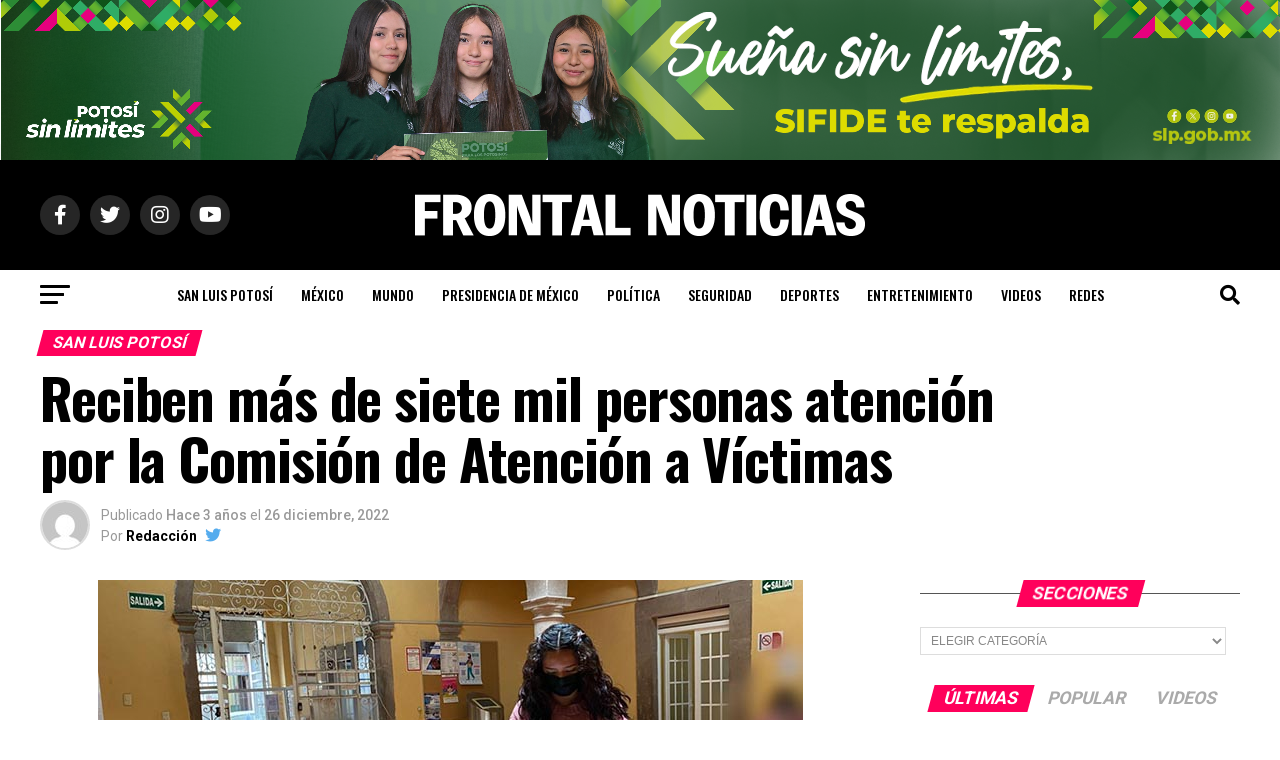

--- FILE ---
content_type: text/html; charset=UTF-8
request_url: https://www.frontalnoticias.com/san-luis-potosi/reciben-mas-de-siete-mil-personas-atencion-por-la-comision-de-atencion-a-victimas/
body_size: 183074
content:
<!DOCTYPE html>
<html lang="es">
<head>
<meta charset="UTF-8" >
<meta name="viewport" id="viewport" content="width=device-width, initial-scale=1.0, maximum-scale=5.0, minimum-scale=1.0, user-scalable=yes" />
<link rel="pingback" href="https://www.frontalnoticias.com/xmlrpc.php" />
<meta property="og:type" content="article" />
					<meta property="og:image" content="https://www.frontalnoticias.com/wp-content/uploads/2022/12/261222-MÁS-DE-SIETE-MIL-PERSONAS-RECIBIERON-ATENCIÓN-INMEDIATA-POR-LA-COMISIÓN-DE-ATENCIÓN-A-VÍCTIMAS-1.jpeg" />
		<meta name="twitter:image" content="https://www.frontalnoticias.com/wp-content/uploads/2022/12/261222-MÁS-DE-SIETE-MIL-PERSONAS-RECIBIERON-ATENCIÓN-INMEDIATA-POR-LA-COMISIÓN-DE-ATENCIÓN-A-VÍCTIMAS-1.jpeg" />
	<meta property="og:url" content="https://www.frontalnoticias.com/san-luis-potosi/reciben-mas-de-siete-mil-personas-atencion-por-la-comision-de-atencion-a-victimas/" />
<meta property="og:title" content="Reciben más de siete mil personas atención por la Comisión de Atención a Víctimas" />
<meta property="og:description" content="Brindan 62 mil 737 servicios correspondientes al área de trabajo social, psicología y asesoría jurídica  La Unidad de primer contacto de la Comisión Ejecutiva Estatal de Atención a Víctimas (CEEAV) tiene la responsabilidad de mantener todos los programas, protocolos y apoyos del Estado para garantizar a las y los potosinos la atención y reparación integral [&hellip;]" />
<meta name="twitter:card" content="summary_large_image">
<meta name="twitter:url" content="https://www.frontalnoticias.com/san-luis-potosi/reciben-mas-de-siete-mil-personas-atencion-por-la-comision-de-atencion-a-victimas/">
<meta name="twitter:title" content="Reciben más de siete mil personas atención por la Comisión de Atención a Víctimas">
<meta name="twitter:description" content="Brindan 62 mil 737 servicios correspondientes al área de trabajo social, psicología y asesoría jurídica  La Unidad de primer contacto de la Comisión Ejecutiva Estatal de Atención a Víctimas (CEEAV) tiene la responsabilidad de mantener todos los programas, protocolos y apoyos del Estado para garantizar a las y los potosinos la atención y reparación integral [&hellip;]">
<title>Reciben más de siete mil personas atención por la Comisión de Atención a Víctimas &#8211; Frontal Noticias</title>
<meta name='robots' content='max-image-preview:large' />
<link rel='dns-prefetch' href='//ajax.googleapis.com' />
<link rel='dns-prefetch' href='//fonts.googleapis.com' />
<link rel="alternate" type="application/rss+xml" title="Frontal Noticias &raquo; Feed" href="https://www.frontalnoticias.com/feed/" />
<link rel="alternate" type="application/rss+xml" title="Frontal Noticias &raquo; RSS de los comentarios" href="https://www.frontalnoticias.com/comments/feed/" />
<link rel="alternate" title="oEmbed (JSON)" type="application/json+oembed" href="https://www.frontalnoticias.com/wp-json/oembed/1.0/embed?url=https%3A%2F%2Fwww.frontalnoticias.com%2Fsan-luis-potosi%2Freciben-mas-de-siete-mil-personas-atencion-por-la-comision-de-atencion-a-victimas%2F" />
<link rel="alternate" title="oEmbed (XML)" type="text/xml+oembed" href="https://www.frontalnoticias.com/wp-json/oembed/1.0/embed?url=https%3A%2F%2Fwww.frontalnoticias.com%2Fsan-luis-potosi%2Freciben-mas-de-siete-mil-personas-atencion-por-la-comision-de-atencion-a-victimas%2F&#038;format=xml" />
<style id='wp-img-auto-sizes-contain-inline-css' type='text/css'>
img:is([sizes=auto i],[sizes^="auto," i]){contain-intrinsic-size:3000px 1500px}
/*# sourceURL=wp-img-auto-sizes-contain-inline-css */
</style>
<style id='wp-emoji-styles-inline-css' type='text/css'>

	img.wp-smiley, img.emoji {
		display: inline !important;
		border: none !important;
		box-shadow: none !important;
		height: 1em !important;
		width: 1em !important;
		margin: 0 0.07em !important;
		vertical-align: -0.1em !important;
		background: none !important;
		padding: 0 !important;
	}
/*# sourceURL=wp-emoji-styles-inline-css */
</style>
<style id='wp-block-library-inline-css' type='text/css'>
:root{--wp-block-synced-color:#7a00df;--wp-block-synced-color--rgb:122,0,223;--wp-bound-block-color:var(--wp-block-synced-color);--wp-editor-canvas-background:#ddd;--wp-admin-theme-color:#007cba;--wp-admin-theme-color--rgb:0,124,186;--wp-admin-theme-color-darker-10:#006ba1;--wp-admin-theme-color-darker-10--rgb:0,107,160.5;--wp-admin-theme-color-darker-20:#005a87;--wp-admin-theme-color-darker-20--rgb:0,90,135;--wp-admin-border-width-focus:2px}@media (min-resolution:192dpi){:root{--wp-admin-border-width-focus:1.5px}}.wp-element-button{cursor:pointer}:root .has-very-light-gray-background-color{background-color:#eee}:root .has-very-dark-gray-background-color{background-color:#313131}:root .has-very-light-gray-color{color:#eee}:root .has-very-dark-gray-color{color:#313131}:root .has-vivid-green-cyan-to-vivid-cyan-blue-gradient-background{background:linear-gradient(135deg,#00d084,#0693e3)}:root .has-purple-crush-gradient-background{background:linear-gradient(135deg,#34e2e4,#4721fb 50%,#ab1dfe)}:root .has-hazy-dawn-gradient-background{background:linear-gradient(135deg,#faaca8,#dad0ec)}:root .has-subdued-olive-gradient-background{background:linear-gradient(135deg,#fafae1,#67a671)}:root .has-atomic-cream-gradient-background{background:linear-gradient(135deg,#fdd79a,#004a59)}:root .has-nightshade-gradient-background{background:linear-gradient(135deg,#330968,#31cdcf)}:root .has-midnight-gradient-background{background:linear-gradient(135deg,#020381,#2874fc)}:root{--wp--preset--font-size--normal:16px;--wp--preset--font-size--huge:42px}.has-regular-font-size{font-size:1em}.has-larger-font-size{font-size:2.625em}.has-normal-font-size{font-size:var(--wp--preset--font-size--normal)}.has-huge-font-size{font-size:var(--wp--preset--font-size--huge)}.has-text-align-center{text-align:center}.has-text-align-left{text-align:left}.has-text-align-right{text-align:right}.has-fit-text{white-space:nowrap!important}#end-resizable-editor-section{display:none}.aligncenter{clear:both}.items-justified-left{justify-content:flex-start}.items-justified-center{justify-content:center}.items-justified-right{justify-content:flex-end}.items-justified-space-between{justify-content:space-between}.screen-reader-text{border:0;clip-path:inset(50%);height:1px;margin:-1px;overflow:hidden;padding:0;position:absolute;width:1px;word-wrap:normal!important}.screen-reader-text:focus{background-color:#ddd;clip-path:none;color:#444;display:block;font-size:1em;height:auto;left:5px;line-height:normal;padding:15px 23px 14px;text-decoration:none;top:5px;width:auto;z-index:100000}html :where(.has-border-color){border-style:solid}html :where([style*=border-top-color]){border-top-style:solid}html :where([style*=border-right-color]){border-right-style:solid}html :where([style*=border-bottom-color]){border-bottom-style:solid}html :where([style*=border-left-color]){border-left-style:solid}html :where([style*=border-width]){border-style:solid}html :where([style*=border-top-width]){border-top-style:solid}html :where([style*=border-right-width]){border-right-style:solid}html :where([style*=border-bottom-width]){border-bottom-style:solid}html :where([style*=border-left-width]){border-left-style:solid}html :where(img[class*=wp-image-]){height:auto;max-width:100%}:where(figure){margin:0 0 1em}html :where(.is-position-sticky){--wp-admin--admin-bar--position-offset:var(--wp-admin--admin-bar--height,0px)}@media screen and (max-width:600px){html :where(.is-position-sticky){--wp-admin--admin-bar--position-offset:0px}}

/*# sourceURL=wp-block-library-inline-css */
</style><style id='global-styles-inline-css' type='text/css'>
:root{--wp--preset--aspect-ratio--square: 1;--wp--preset--aspect-ratio--4-3: 4/3;--wp--preset--aspect-ratio--3-4: 3/4;--wp--preset--aspect-ratio--3-2: 3/2;--wp--preset--aspect-ratio--2-3: 2/3;--wp--preset--aspect-ratio--16-9: 16/9;--wp--preset--aspect-ratio--9-16: 9/16;--wp--preset--color--black: #000000;--wp--preset--color--cyan-bluish-gray: #abb8c3;--wp--preset--color--white: #ffffff;--wp--preset--color--pale-pink: #f78da7;--wp--preset--color--vivid-red: #cf2e2e;--wp--preset--color--luminous-vivid-orange: #ff6900;--wp--preset--color--luminous-vivid-amber: #fcb900;--wp--preset--color--light-green-cyan: #7bdcb5;--wp--preset--color--vivid-green-cyan: #00d084;--wp--preset--color--pale-cyan-blue: #8ed1fc;--wp--preset--color--vivid-cyan-blue: #0693e3;--wp--preset--color--vivid-purple: #9b51e0;--wp--preset--gradient--vivid-cyan-blue-to-vivid-purple: linear-gradient(135deg,rgb(6,147,227) 0%,rgb(155,81,224) 100%);--wp--preset--gradient--light-green-cyan-to-vivid-green-cyan: linear-gradient(135deg,rgb(122,220,180) 0%,rgb(0,208,130) 100%);--wp--preset--gradient--luminous-vivid-amber-to-luminous-vivid-orange: linear-gradient(135deg,rgb(252,185,0) 0%,rgb(255,105,0) 100%);--wp--preset--gradient--luminous-vivid-orange-to-vivid-red: linear-gradient(135deg,rgb(255,105,0) 0%,rgb(207,46,46) 100%);--wp--preset--gradient--very-light-gray-to-cyan-bluish-gray: linear-gradient(135deg,rgb(238,238,238) 0%,rgb(169,184,195) 100%);--wp--preset--gradient--cool-to-warm-spectrum: linear-gradient(135deg,rgb(74,234,220) 0%,rgb(151,120,209) 20%,rgb(207,42,186) 40%,rgb(238,44,130) 60%,rgb(251,105,98) 80%,rgb(254,248,76) 100%);--wp--preset--gradient--blush-light-purple: linear-gradient(135deg,rgb(255,206,236) 0%,rgb(152,150,240) 100%);--wp--preset--gradient--blush-bordeaux: linear-gradient(135deg,rgb(254,205,165) 0%,rgb(254,45,45) 50%,rgb(107,0,62) 100%);--wp--preset--gradient--luminous-dusk: linear-gradient(135deg,rgb(255,203,112) 0%,rgb(199,81,192) 50%,rgb(65,88,208) 100%);--wp--preset--gradient--pale-ocean: linear-gradient(135deg,rgb(255,245,203) 0%,rgb(182,227,212) 50%,rgb(51,167,181) 100%);--wp--preset--gradient--electric-grass: linear-gradient(135deg,rgb(202,248,128) 0%,rgb(113,206,126) 100%);--wp--preset--gradient--midnight: linear-gradient(135deg,rgb(2,3,129) 0%,rgb(40,116,252) 100%);--wp--preset--font-size--small: 13px;--wp--preset--font-size--medium: 20px;--wp--preset--font-size--large: 36px;--wp--preset--font-size--x-large: 42px;--wp--preset--spacing--20: 0.44rem;--wp--preset--spacing--30: 0.67rem;--wp--preset--spacing--40: 1rem;--wp--preset--spacing--50: 1.5rem;--wp--preset--spacing--60: 2.25rem;--wp--preset--spacing--70: 3.38rem;--wp--preset--spacing--80: 5.06rem;--wp--preset--shadow--natural: 6px 6px 9px rgba(0, 0, 0, 0.2);--wp--preset--shadow--deep: 12px 12px 50px rgba(0, 0, 0, 0.4);--wp--preset--shadow--sharp: 6px 6px 0px rgba(0, 0, 0, 0.2);--wp--preset--shadow--outlined: 6px 6px 0px -3px rgb(255, 255, 255), 6px 6px rgb(0, 0, 0);--wp--preset--shadow--crisp: 6px 6px 0px rgb(0, 0, 0);}:where(.is-layout-flex){gap: 0.5em;}:where(.is-layout-grid){gap: 0.5em;}body .is-layout-flex{display: flex;}.is-layout-flex{flex-wrap: wrap;align-items: center;}.is-layout-flex > :is(*, div){margin: 0;}body .is-layout-grid{display: grid;}.is-layout-grid > :is(*, div){margin: 0;}:where(.wp-block-columns.is-layout-flex){gap: 2em;}:where(.wp-block-columns.is-layout-grid){gap: 2em;}:where(.wp-block-post-template.is-layout-flex){gap: 1.25em;}:where(.wp-block-post-template.is-layout-grid){gap: 1.25em;}.has-black-color{color: var(--wp--preset--color--black) !important;}.has-cyan-bluish-gray-color{color: var(--wp--preset--color--cyan-bluish-gray) !important;}.has-white-color{color: var(--wp--preset--color--white) !important;}.has-pale-pink-color{color: var(--wp--preset--color--pale-pink) !important;}.has-vivid-red-color{color: var(--wp--preset--color--vivid-red) !important;}.has-luminous-vivid-orange-color{color: var(--wp--preset--color--luminous-vivid-orange) !important;}.has-luminous-vivid-amber-color{color: var(--wp--preset--color--luminous-vivid-amber) !important;}.has-light-green-cyan-color{color: var(--wp--preset--color--light-green-cyan) !important;}.has-vivid-green-cyan-color{color: var(--wp--preset--color--vivid-green-cyan) !important;}.has-pale-cyan-blue-color{color: var(--wp--preset--color--pale-cyan-blue) !important;}.has-vivid-cyan-blue-color{color: var(--wp--preset--color--vivid-cyan-blue) !important;}.has-vivid-purple-color{color: var(--wp--preset--color--vivid-purple) !important;}.has-black-background-color{background-color: var(--wp--preset--color--black) !important;}.has-cyan-bluish-gray-background-color{background-color: var(--wp--preset--color--cyan-bluish-gray) !important;}.has-white-background-color{background-color: var(--wp--preset--color--white) !important;}.has-pale-pink-background-color{background-color: var(--wp--preset--color--pale-pink) !important;}.has-vivid-red-background-color{background-color: var(--wp--preset--color--vivid-red) !important;}.has-luminous-vivid-orange-background-color{background-color: var(--wp--preset--color--luminous-vivid-orange) !important;}.has-luminous-vivid-amber-background-color{background-color: var(--wp--preset--color--luminous-vivid-amber) !important;}.has-light-green-cyan-background-color{background-color: var(--wp--preset--color--light-green-cyan) !important;}.has-vivid-green-cyan-background-color{background-color: var(--wp--preset--color--vivid-green-cyan) !important;}.has-pale-cyan-blue-background-color{background-color: var(--wp--preset--color--pale-cyan-blue) !important;}.has-vivid-cyan-blue-background-color{background-color: var(--wp--preset--color--vivid-cyan-blue) !important;}.has-vivid-purple-background-color{background-color: var(--wp--preset--color--vivid-purple) !important;}.has-black-border-color{border-color: var(--wp--preset--color--black) !important;}.has-cyan-bluish-gray-border-color{border-color: var(--wp--preset--color--cyan-bluish-gray) !important;}.has-white-border-color{border-color: var(--wp--preset--color--white) !important;}.has-pale-pink-border-color{border-color: var(--wp--preset--color--pale-pink) !important;}.has-vivid-red-border-color{border-color: var(--wp--preset--color--vivid-red) !important;}.has-luminous-vivid-orange-border-color{border-color: var(--wp--preset--color--luminous-vivid-orange) !important;}.has-luminous-vivid-amber-border-color{border-color: var(--wp--preset--color--luminous-vivid-amber) !important;}.has-light-green-cyan-border-color{border-color: var(--wp--preset--color--light-green-cyan) !important;}.has-vivid-green-cyan-border-color{border-color: var(--wp--preset--color--vivid-green-cyan) !important;}.has-pale-cyan-blue-border-color{border-color: var(--wp--preset--color--pale-cyan-blue) !important;}.has-vivid-cyan-blue-border-color{border-color: var(--wp--preset--color--vivid-cyan-blue) !important;}.has-vivid-purple-border-color{border-color: var(--wp--preset--color--vivid-purple) !important;}.has-vivid-cyan-blue-to-vivid-purple-gradient-background{background: var(--wp--preset--gradient--vivid-cyan-blue-to-vivid-purple) !important;}.has-light-green-cyan-to-vivid-green-cyan-gradient-background{background: var(--wp--preset--gradient--light-green-cyan-to-vivid-green-cyan) !important;}.has-luminous-vivid-amber-to-luminous-vivid-orange-gradient-background{background: var(--wp--preset--gradient--luminous-vivid-amber-to-luminous-vivid-orange) !important;}.has-luminous-vivid-orange-to-vivid-red-gradient-background{background: var(--wp--preset--gradient--luminous-vivid-orange-to-vivid-red) !important;}.has-very-light-gray-to-cyan-bluish-gray-gradient-background{background: var(--wp--preset--gradient--very-light-gray-to-cyan-bluish-gray) !important;}.has-cool-to-warm-spectrum-gradient-background{background: var(--wp--preset--gradient--cool-to-warm-spectrum) !important;}.has-blush-light-purple-gradient-background{background: var(--wp--preset--gradient--blush-light-purple) !important;}.has-blush-bordeaux-gradient-background{background: var(--wp--preset--gradient--blush-bordeaux) !important;}.has-luminous-dusk-gradient-background{background: var(--wp--preset--gradient--luminous-dusk) !important;}.has-pale-ocean-gradient-background{background: var(--wp--preset--gradient--pale-ocean) !important;}.has-electric-grass-gradient-background{background: var(--wp--preset--gradient--electric-grass) !important;}.has-midnight-gradient-background{background: var(--wp--preset--gradient--midnight) !important;}.has-small-font-size{font-size: var(--wp--preset--font-size--small) !important;}.has-medium-font-size{font-size: var(--wp--preset--font-size--medium) !important;}.has-large-font-size{font-size: var(--wp--preset--font-size--large) !important;}.has-x-large-font-size{font-size: var(--wp--preset--font-size--x-large) !important;}
/*# sourceURL=global-styles-inline-css */
</style>

<style id='classic-theme-styles-inline-css' type='text/css'>
/*! This file is auto-generated */
.wp-block-button__link{color:#fff;background-color:#32373c;border-radius:9999px;box-shadow:none;text-decoration:none;padding:calc(.667em + 2px) calc(1.333em + 2px);font-size:1.125em}.wp-block-file__button{background:#32373c;color:#fff;text-decoration:none}
/*# sourceURL=/wp-includes/css/classic-themes.min.css */
</style>
<link rel='stylesheet' id='contact-form-7-css' href='https://www.frontalnoticias.com/wp-content/plugins/contact-form-7/includes/css/styles.css?ver=6.1.4' type='text/css' media='all' />
<link rel='stylesheet' id='theiaPostSlider-css' href='https://www.frontalnoticias.com/wp-content/plugins/theia-post-slider/css/font-theme.css?ver=1.15.1' type='text/css' media='all' />
<style id='theiaPostSlider-inline-css' type='text/css'>


				.theiaPostSlider_nav.fontTheme ._title,
				.theiaPostSlider_nav.fontTheme ._text {
					line-height: 48px;
				}
	
				.theiaPostSlider_nav.fontTheme ._button {
					color: #f08100;
				}
	
				.theiaPostSlider_nav.fontTheme ._button ._2 span {
					font-size: 48px;
					line-height: 48px;
				}
	
				.theiaPostSlider_nav.fontTheme ._button:hover,
				.theiaPostSlider_nav.fontTheme ._button:focus {
					color: #ffa338;
				}
	
				.theiaPostSlider_nav.fontTheme ._disabled {
					color: #777777 !important;
				}
			
/*# sourceURL=theiaPostSlider-inline-css */
</style>
<link rel='stylesheet' id='theiaPostSlider-font-css' href='https://www.frontalnoticias.com/wp-content/plugins/theia-post-slider/fonts/style.css?ver=1.15.1' type='text/css' media='all' />
<link rel='stylesheet' id='widgetopts-styles-css' href='https://www.frontalnoticias.com/wp-content/plugins/widget-options/assets/css/widget-options.css?ver=4.1.3' type='text/css' media='all' />
<link rel='stylesheet' id='ql-jquery-ui-css' href='//ajax.googleapis.com/ajax/libs/jqueryui/1.12.1/themes/smoothness/jquery-ui.css?ver=5ccffcad492d4553bbec3abe4fbb675a' type='text/css' media='all' />
<link rel='stylesheet' id='mvp-custom-style-css' href='https://www.frontalnoticias.com/wp-content/themes/zox-news/style.css?ver=5ccffcad492d4553bbec3abe4fbb675a' type='text/css' media='all' />
<style id='mvp-custom-style-inline-css' type='text/css'>


#mvp-wallpaper {
	background: url() no-repeat 50% 0;
	}

#mvp-foot-copy a {
	color: #0be6af;
	}

#mvp-content-main p a,
#mvp-content-main ul a,
#mvp-content-main ol a,
.mvp-post-add-main p a,
.mvp-post-add-main ul a,
.mvp-post-add-main ol a {
	box-shadow: inset 0 -4px 0 #0be6af;
	}

#mvp-content-main p a:hover,
#mvp-content-main ul a:hover,
#mvp-content-main ol a:hover,
.mvp-post-add-main p a:hover,
.mvp-post-add-main ul a:hover,
.mvp-post-add-main ol a:hover {
	background: #0be6af;
	}

a,
a:visited,
.post-info-name a,
.woocommerce .woocommerce-breadcrumb a {
	color: #ff005b;
	}

#mvp-side-wrap a:hover {
	color: #ff005b;
	}

.mvp-fly-top:hover,
.mvp-vid-box-wrap,
ul.mvp-soc-mob-list li.mvp-soc-mob-com {
	background: #0be6af;
	}

nav.mvp-fly-nav-menu ul li.menu-item-has-children:after,
.mvp-feat1-left-wrap span.mvp-cd-cat,
.mvp-widget-feat1-top-story span.mvp-cd-cat,
.mvp-widget-feat2-left-cont span.mvp-cd-cat,
.mvp-widget-dark-feat span.mvp-cd-cat,
.mvp-widget-dark-sub span.mvp-cd-cat,
.mvp-vid-wide-text span.mvp-cd-cat,
.mvp-feat2-top-text span.mvp-cd-cat,
.mvp-feat3-main-story span.mvp-cd-cat,
.mvp-feat3-sub-text span.mvp-cd-cat,
.mvp-feat4-main-text span.mvp-cd-cat,
.woocommerce-message:before,
.woocommerce-info:before,
.woocommerce-message:before {
	color: #0be6af;
	}

#searchform input,
.mvp-authors-name {
	border-bottom: 1px solid #0be6af;
	}

.mvp-fly-top:hover {
	border-top: 1px solid #0be6af;
	border-left: 1px solid #0be6af;
	border-bottom: 1px solid #0be6af;
	}

.woocommerce .widget_price_filter .ui-slider .ui-slider-handle,
.woocommerce #respond input#submit.alt,
.woocommerce a.button.alt,
.woocommerce button.button.alt,
.woocommerce input.button.alt,
.woocommerce #respond input#submit.alt:hover,
.woocommerce a.button.alt:hover,
.woocommerce button.button.alt:hover,
.woocommerce input.button.alt:hover {
	background-color: #0be6af;
	}

.woocommerce-error,
.woocommerce-info,
.woocommerce-message {
	border-top-color: #0be6af;
	}

ul.mvp-feat1-list-buts li.active span.mvp-feat1-list-but,
span.mvp-widget-home-title,
span.mvp-post-cat,
span.mvp-feat1-pop-head {
	background: #ff005b;
	}

.woocommerce span.onsale {
	background-color: #ff005b;
	}

.mvp-widget-feat2-side-more-but,
.woocommerce .star-rating span:before,
span.mvp-prev-next-label,
.mvp-cat-date-wrap .sticky {
	color: #ff005b !important;
	}

#mvp-main-nav-top,
#mvp-fly-wrap,
.mvp-soc-mob-right,
#mvp-main-nav-small-cont {
	background: #000000;
	}

#mvp-main-nav-small .mvp-fly-but-wrap span,
#mvp-main-nav-small .mvp-search-but-wrap span,
.mvp-nav-top-left .mvp-fly-but-wrap span,
#mvp-fly-wrap .mvp-fly-but-wrap span {
	background: #555555;
	}

.mvp-nav-top-right .mvp-nav-search-but,
span.mvp-fly-soc-head,
.mvp-soc-mob-right i,
#mvp-main-nav-small span.mvp-nav-search-but,
#mvp-main-nav-small .mvp-nav-menu ul li a  {
	color: #555555;
	}

#mvp-main-nav-small .mvp-nav-menu ul li.menu-item-has-children a:after {
	border-color: #555555 transparent transparent transparent;
	}

#mvp-nav-top-wrap span.mvp-nav-search-but:hover,
#mvp-main-nav-small span.mvp-nav-search-but:hover {
	color: #0be6af;
	}

#mvp-nav-top-wrap .mvp-fly-but-wrap:hover span,
#mvp-main-nav-small .mvp-fly-but-wrap:hover span,
span.mvp-woo-cart-num:hover {
	background: #0be6af;
	}

#mvp-main-nav-bot-cont {
	background: #ffffff;
	}

#mvp-nav-bot-wrap .mvp-fly-but-wrap span,
#mvp-nav-bot-wrap .mvp-search-but-wrap span {
	background: #000000;
	}

#mvp-nav-bot-wrap span.mvp-nav-search-but,
#mvp-nav-bot-wrap .mvp-nav-menu ul li a {
	color: #000000;
	}

#mvp-nav-bot-wrap .mvp-nav-menu ul li.menu-item-has-children a:after {
	border-color: #000000 transparent transparent transparent;
	}

.mvp-nav-menu ul li:hover a {
	border-bottom: 5px solid #0be6af;
	}

#mvp-nav-bot-wrap .mvp-fly-but-wrap:hover span {
	background: #0be6af;
	}

#mvp-nav-bot-wrap span.mvp-nav-search-but:hover {
	color: #0be6af;
	}

body,
.mvp-feat1-feat-text p,
.mvp-feat2-top-text p,
.mvp-feat3-main-text p,
.mvp-feat3-sub-text p,
#searchform input,
.mvp-author-info-text,
span.mvp-post-excerpt,
.mvp-nav-menu ul li ul.sub-menu li a,
nav.mvp-fly-nav-menu ul li a,
.mvp-ad-label,
span.mvp-feat-caption,
.mvp-post-tags a,
.mvp-post-tags a:visited,
span.mvp-author-box-name a,
#mvp-author-box-text p,
.mvp-post-gallery-text p,
ul.mvp-soc-mob-list li span,
#comments,
h3#reply-title,
h2.comments,
#mvp-foot-copy p,
span.mvp-fly-soc-head,
.mvp-post-tags-header,
span.mvp-prev-next-label,
span.mvp-post-add-link-but,
#mvp-comments-button a,
#mvp-comments-button span.mvp-comment-but-text,
.woocommerce ul.product_list_widget span.product-title,
.woocommerce ul.product_list_widget li a,
.woocommerce #reviews #comments ol.commentlist li .comment-text p.meta,
.woocommerce div.product p.price,
.woocommerce div.product p.price ins,
.woocommerce div.product p.price del,
.woocommerce ul.products li.product .price del,
.woocommerce ul.products li.product .price ins,
.woocommerce ul.products li.product .price,
.woocommerce #respond input#submit,
.woocommerce a.button,
.woocommerce button.button,
.woocommerce input.button,
.woocommerce .widget_price_filter .price_slider_amount .button,
.woocommerce span.onsale,
.woocommerce-review-link,
#woo-content p.woocommerce-result-count,
.woocommerce div.product .woocommerce-tabs ul.tabs li a,
a.mvp-inf-more-but,
span.mvp-cont-read-but,
span.mvp-cd-cat,
span.mvp-cd-date,
.mvp-feat4-main-text p,
span.mvp-woo-cart-num,
span.mvp-widget-home-title2,
.wp-caption,
#mvp-content-main p.wp-caption-text,
.gallery-caption,
.mvp-post-add-main p.wp-caption-text,
#bbpress-forums,
#bbpress-forums p,
.protected-post-form input,
#mvp-feat6-text p {
	font-family: 'Roboto', sans-serif;
	font-display: swap;
	}

.mvp-blog-story-text p,
span.mvp-author-page-desc,
#mvp-404 p,
.mvp-widget-feat1-bot-text p,
.mvp-widget-feat2-left-text p,
.mvp-flex-story-text p,
.mvp-search-text p,
#mvp-content-main p,
.mvp-post-add-main p,
#mvp-content-main ul li,
#mvp-content-main ol li,
.rwp-summary,
.rwp-u-review__comment,
.mvp-feat5-mid-main-text p,
.mvp-feat5-small-main-text p,
#mvp-content-main .wp-block-button__link,
.wp-block-audio figcaption,
.wp-block-video figcaption,
.wp-block-embed figcaption,
.wp-block-verse pre,
pre.wp-block-verse {
	font-family: 'PT Serif', sans-serif;
	font-display: swap;
	}

.mvp-nav-menu ul li a,
#mvp-foot-menu ul li a {
	font-family: 'Oswald', sans-serif;
	font-display: swap;
	}


.mvp-feat1-sub-text h2,
.mvp-feat1-pop-text h2,
.mvp-feat1-list-text h2,
.mvp-widget-feat1-top-text h2,
.mvp-widget-feat1-bot-text h2,
.mvp-widget-dark-feat-text h2,
.mvp-widget-dark-sub-text h2,
.mvp-widget-feat2-left-text h2,
.mvp-widget-feat2-right-text h2,
.mvp-blog-story-text h2,
.mvp-flex-story-text h2,
.mvp-vid-wide-more-text p,
.mvp-prev-next-text p,
.mvp-related-text,
.mvp-post-more-text p,
h2.mvp-authors-latest a,
.mvp-feat2-bot-text h2,
.mvp-feat3-sub-text h2,
.mvp-feat3-main-text h2,
.mvp-feat4-main-text h2,
.mvp-feat5-text h2,
.mvp-feat5-mid-main-text h2,
.mvp-feat5-small-main-text h2,
.mvp-feat5-mid-sub-text h2,
#mvp-feat6-text h2,
.alp-related-posts-wrapper .alp-related-post .post-title {
	font-family: 'Oswald', sans-serif;
	font-display: swap;
	}

.mvp-feat2-top-text h2,
.mvp-feat1-feat-text h2,
h1.mvp-post-title,
h1.mvp-post-title-wide,
.mvp-drop-nav-title h4,
#mvp-content-main blockquote p,
.mvp-post-add-main blockquote p,
#mvp-content-main p.has-large-font-size,
#mvp-404 h1,
#woo-content h1.page-title,
.woocommerce div.product .product_title,
.woocommerce ul.products li.product h3,
.alp-related-posts .current .post-title {
	font-family: 'Oswald', sans-serif;
	font-display: swap;
	}

span.mvp-feat1-pop-head,
.mvp-feat1-pop-text:before,
span.mvp-feat1-list-but,
span.mvp-widget-home-title,
.mvp-widget-feat2-side-more,
span.mvp-post-cat,
span.mvp-page-head,
h1.mvp-author-top-head,
.mvp-authors-name,
#mvp-content-main h1,
#mvp-content-main h2,
#mvp-content-main h3,
#mvp-content-main h4,
#mvp-content-main h5,
#mvp-content-main h6,
.woocommerce .related h2,
.woocommerce div.product .woocommerce-tabs .panel h2,
.woocommerce div.product .product_title,
.mvp-feat5-side-list .mvp-feat1-list-img:after {
	font-family: 'Roboto', sans-serif;
	font-display: swap;
	}

	

	.mvp-nav-links {
		display: none;
		}
		

	@media screen and (max-width: 479px) {
		.single #mvp-content-body-top {
			max-height: 400px;
			}
		.single .mvp-cont-read-but-wrap {
			display: inline;
			}
		}
		

	.alp-advert {
		display: none;
	}
	.alp-related-posts-wrapper .alp-related-posts .current {
		margin: 0 0 10px;
	}
		
/*# sourceURL=mvp-custom-style-inline-css */
</style>
<link rel='stylesheet' id='mvp-reset-css' href='https://www.frontalnoticias.com/wp-content/themes/zox-news/css/reset.css?ver=5ccffcad492d4553bbec3abe4fbb675a' type='text/css' media='all' />
<link rel='stylesheet' id='fontawesome-css' href='https://www.frontalnoticias.com/wp-content/themes/zox-news/font-awesome/css/all.css?ver=5ccffcad492d4553bbec3abe4fbb675a' type='text/css' media='all' />
<link crossorigin="anonymous" rel='stylesheet' id='mvp-fonts-css' href='//fonts.googleapis.com/css?family=Roboto%3A300%2C400%2C700%2C900%7COswald%3A400%2C700%7CAdvent+Pro%3A700%7COpen+Sans%3A700%7CAnton%3A400Oswald%3A100%2C200%2C300%2C400%2C500%2C600%2C700%2C800%2C900%7COswald%3A100%2C200%2C300%2C400%2C500%2C600%2C700%2C800%2C900%7CRoboto%3A100%2C200%2C300%2C400%2C500%2C600%2C700%2C800%2C900%7CRoboto%3A100%2C200%2C300%2C400%2C500%2C600%2C700%2C800%2C900%7CPT+Serif%3A100%2C200%2C300%2C400%2C500%2C600%2C700%2C800%2C900%7COswald%3A100%2C200%2C300%2C400%2C500%2C600%2C700%2C800%2C900%26subset%3Dlatin%2Clatin-ext%2Ccyrillic%2Ccyrillic-ext%2Cgreek-ext%2Cgreek%2Cvietnamese%26display%3Dswap' type='text/css' media='all' />
<link rel='stylesheet' id='mvp-media-queries-css' href='https://www.frontalnoticias.com/wp-content/themes/zox-news/css/media-queries.css?ver=5ccffcad492d4553bbec3abe4fbb675a' type='text/css' media='all' />
<script type="text/javascript" src="https://www.frontalnoticias.com/wp-includes/js/jquery/jquery.min.js?ver=3.7.1" id="jquery-core-js"></script>
<script type="text/javascript" src="https://www.frontalnoticias.com/wp-includes/js/jquery/jquery-migrate.min.js?ver=3.4.1" id="jquery-migrate-js"></script>
<script type="text/javascript" src="https://www.frontalnoticias.com/wp-content/plugins/theia-post-slider/js/balupton-history.js/jquery.history.js?ver=1.7.1" id="history.js-js"></script>
<script type="text/javascript" src="https://www.frontalnoticias.com/wp-content/plugins/theia-post-slider/js/async.min.js?ver=14.09.2014" id="async.js-js"></script>
<script type="text/javascript" src="https://www.frontalnoticias.com/wp-content/plugins/theia-post-slider/js/tps.js?ver=1.15.1" id="theiaPostSlider/theiaPostSlider.js-js"></script>
<script type="text/javascript" src="https://www.frontalnoticias.com/wp-content/plugins/theia-post-slider/js/main.js?ver=1.15.1" id="theiaPostSlider/main.js-js"></script>
<script type="text/javascript" src="https://www.frontalnoticias.com/wp-content/plugins/theia-post-slider/js/tps-transition-slide.js?ver=1.15.1" id="theiaPostSlider/transition.js-js"></script>
<link rel="https://api.w.org/" href="https://www.frontalnoticias.com/wp-json/" /><link rel="alternate" title="JSON" type="application/json" href="https://www.frontalnoticias.com/wp-json/wp/v2/posts/141293" /><!-- Analytics by WP Statistics - https://wp-statistics.com -->
<link rel="amphtml" href="https://www.frontalnoticias.com/san-luis-potosi/reciben-mas-de-siete-mil-personas-atencion-por-la-comision-de-atencion-a-victimas/?amp=1"><link rel="icon" href="https://www.frontalnoticias.com/wp-content/uploads/2021/12/cropped-favicon-32x32.png" sizes="32x32" />
<link rel="icon" href="https://www.frontalnoticias.com/wp-content/uploads/2021/12/cropped-favicon-192x192.png" sizes="192x192" />
<link rel="apple-touch-icon" href="https://www.frontalnoticias.com/wp-content/uploads/2021/12/cropped-favicon-180x180.png" />
<meta name="msapplication-TileImage" content="https://www.frontalnoticias.com/wp-content/uploads/2021/12/cropped-favicon-270x270.png" />
		<style type="text/css" id="wp-custom-css">
			.mvp-feat1-feat-text h2 {
font-size: 3.2rem !important;
font-weight: 700 !important;
line-height: .95 !important;
}

.single-post #mvp-post-add-wrap {display: none;}

.custom-html-widget {
	text-align: center;
}		</style>
		</head>
<body data-rsssl=1 class="wp-singular post-template-default single single-post postid-141293 single-format-standard wp-embed-responsive wp-theme-zox-news theiaPostSlider_body">
	<div id="mvp-fly-wrap">
	<div id="mvp-fly-menu-top" class="left relative">
		<div class="mvp-fly-top-out left relative">
			<div class="mvp-fly-top-in">
				<div id="mvp-fly-logo" class="left relative">
											<a href="https://www.frontalnoticias.com/"><img src="https://www.frontalnoticias.com/wp-content/uploads/2023/09/front-n_logo.png" alt="Frontal Noticias" data-rjs="2" /></a>
									</div><!--mvp-fly-logo-->
			</div><!--mvp-fly-top-in-->
			<div class="mvp-fly-but-wrap mvp-fly-but-menu mvp-fly-but-click">
				<span></span>
				<span></span>
				<span></span>
				<span></span>
			</div><!--mvp-fly-but-wrap-->
		</div><!--mvp-fly-top-out-->
	</div><!--mvp-fly-menu-top-->
	<div id="mvp-fly-menu-wrap">
		<nav class="mvp-fly-nav-menu left relative">
			<div class="menu-mobile-menu-container"><ul id="menu-mobile-menu" class="menu"><li id="menu-item-334" class="menu-item menu-item-type-custom menu-item-object-custom menu-item-334"><a href="/">Inicio</a></li>
<li id="menu-item-15193" class="menu-item menu-item-type-post_type menu-item-object-page menu-item-15193"><a href="https://www.frontalnoticias.com/quienes-somos/">Quiénes Somos</a></li>
<li id="menu-item-15192" class="menu-item menu-item-type-post_type menu-item-object-page menu-item-15192"><a href="https://www.frontalnoticias.com/contacto/">Contacto</a></li>
<li id="menu-item-2532" class="menu-item menu-item-type-custom menu-item-object-custom menu-item-2532"><a href="https://www.frontalnoticias.com/wp-login.php">Login</a></li>
</ul></div>		</nav>
	</div><!--mvp-fly-menu-wrap-->
	<div id="mvp-fly-soc-wrap">
		<span class="mvp-fly-soc-head">Conéctate con nosotros</span>
		<ul class="mvp-fly-soc-list left relative">
							<li><a href="https://www.facebook.com/pg/frontalnoticiasslp/posts/" target="_blank" class="fab fa-facebook-f"></a></li>
										<li><a href="https://twitter.com/frontalnoticias" target="_blank" class="fab fa-twitter"></a></li>
													<li><a href="https://www.instagram.com/frontalnoticias/" target="_blank" class="fab fa-instagram"></a></li>
													<li><a href="https://www.youtube.com/channel/UC1KwPSybikBh-8PrvEMeqTA/videos" target="_blank" class="fab fa-youtube"></a></li>
											</ul>
	</div><!--mvp-fly-soc-wrap-->
</div><!--mvp-fly-wrap-->	<div id="mvp-site" class="left relative">
		<div id="mvp-search-wrap">
			<div id="mvp-search-box">
				<form method="get" id="searchform" action="https://www.frontalnoticias.com/">
	<input type="text" name="s" id="s" value="Buscar" onfocus='if (this.value == "Buscar") { this.value = ""; }' onblur='if (this.value == "") { this.value = "Buscar"; }' />
	<input type="hidden" id="searchsubmit" value="Buscar" />
</form>			</div><!--mvp-search-box-->
			<div class="mvp-search-but-wrap mvp-search-click">
				<span></span>
				<span></span>
			</div><!--mvp-search-but-wrap-->
		</div><!--mvp-search-wrap-->
				<div id="mvp-site-wall" class="left relative">
											<div id="mvp-leader-wrap">
					<a href="https://sifide.gob.mx/" style="border: 1px solid #f7f7f7;" target="_blank"><img src="https://www.frontalnoticias.com/wp-content/uploads/2025/06/frontal_5000x625-2.png" alt="Publicidad" /></a>				</div><!--mvp-leader-wrap-->
										<div id="mvp-site-main" class="left relative">
			<header id="mvp-main-head-wrap" class="left relative">
									<nav id="mvp-main-nav-wrap" class="left relative">
						<div id="mvp-main-nav-top" class="left relative">
							<div class="mvp-main-box">
								<div id="mvp-nav-top-wrap" class="left relative">
									<div class="mvp-nav-top-right-out left relative">
										<div class="mvp-nav-top-right-in">
											<div class="mvp-nav-top-cont left relative">
												<div class="mvp-nav-top-left-out relative">
													<div class="mvp-nav-top-left">
														<div class="mvp-nav-soc-wrap">
																															<a href="https://www.facebook.com/pg/frontalnoticiasslp/posts/" target="_blank"><span class="mvp-nav-soc-but fab fa-facebook-f"></span></a>
																																														<a href="https://twitter.com/frontalnoticias" target="_blank"><span class="mvp-nav-soc-but fab fa-twitter"></span></a>
																																														<a href="https://www.instagram.com/frontalnoticias/" target="_blank"><span class="mvp-nav-soc-but fab fa-instagram"></span></a>
																																														<a href="https://www.youtube.com/channel/UC1KwPSybikBh-8PrvEMeqTA/videos" target="_blank"><span class="mvp-nav-soc-but fab fa-youtube"></span></a>
																													</div><!--mvp-nav-soc-wrap-->
														<div class="mvp-fly-but-wrap mvp-fly-but-click left relative">
															<span></span>
															<span></span>
															<span></span>
															<span></span>
														</div><!--mvp-fly-but-wrap-->
													</div><!--mvp-nav-top-left-->
													<div class="mvp-nav-top-left-in">
														<div class="mvp-nav-top-mid left relative" itemscope itemtype="http://schema.org/Organization">
																															<a class="mvp-nav-logo-reg" itemprop="url" href="https://www.frontalnoticias.com/"><img itemprop="logo" src="https://www.frontalnoticias.com/wp-content/uploads/2023/09/front-n_logo.png" alt="Frontal Noticias" data-rjs="2" /></a>
																																														<a class="mvp-nav-logo-small" href="https://www.frontalnoticias.com/"><img src="https://www.frontalnoticias.com/wp-content/uploads/2023/09/front-n_logo.png" alt="Frontal Noticias" data-rjs="2" /></a>
																																														<h2 class="mvp-logo-title">Frontal Noticias</h2>
																																														<div class="mvp-drop-nav-title left">
																	<h4>Reciben más de siete mil personas atención por la Comisión de Atención a Víctimas</h4>
																</div><!--mvp-drop-nav-title-->
																													</div><!--mvp-nav-top-mid-->
													</div><!--mvp-nav-top-left-in-->
												</div><!--mvp-nav-top-left-out-->
											</div><!--mvp-nav-top-cont-->
										</div><!--mvp-nav-top-right-in-->
										<div class="mvp-nav-top-right">
																						<span class="mvp-nav-search-but fa fa-search fa-2 mvp-search-click"></span>
										</div><!--mvp-nav-top-right-->
									</div><!--mvp-nav-top-right-out-->
								</div><!--mvp-nav-top-wrap-->
							</div><!--mvp-main-box-->
						</div><!--mvp-main-nav-top-->
						<div id="mvp-main-nav-bot" class="left relative">
							<div id="mvp-main-nav-bot-cont" class="left">
								<div class="mvp-main-box">
									<div id="mvp-nav-bot-wrap" class="left">
										<div class="mvp-nav-bot-right-out left">
											<div class="mvp-nav-bot-right-in">
												<div class="mvp-nav-bot-cont left">
													<div class="mvp-nav-bot-left-out">
														<div class="mvp-nav-bot-left left relative">
															<div class="mvp-fly-but-wrap mvp-fly-but-click left relative">
																<span></span>
																<span></span>
																<span></span>
																<span></span>
															</div><!--mvp-fly-but-wrap-->
														</div><!--mvp-nav-bot-left-->
														<div class="mvp-nav-bot-left-in">
															<div class="mvp-nav-menu left">
																<div class="menu-menu-frontal-noticias-container"><ul id="menu-menu-frontal-noticias" class="menu"><li id="menu-item-1452" class="mimit-megamenu dropdown yamm-fw menu-item menu-item-type-taxonomy menu-item-object-category current-post-ancestor current-menu-parent current-post-parent menu-item-1452 mvp-mega-dropdown"><a href="https://www.frontalnoticias.com/category/san-luis-potosi/">San Luis Potosí</a><div class="mvp-mega-dropdown"><div class="mvp-main-box"><ul class="mvp-mega-list"><li><a href="https://www.frontalnoticias.com/san-luis-potosi/gob-slp/pide-gobernador-a-municipios-cumplir-con-salario-a-policias-de-14-mil-mensuales/"><div class="mvp-mega-img"><img width="400" height="240" src="https://www.frontalnoticias.com/wp-content/uploads/2026/02/4bfa7e87-3281-4886-88e4-1ac499dbdde1-400x240.jpeg" class="attachment-mvp-mid-thumb size-mvp-mid-thumb wp-post-image" alt="" decoding="async" loading="lazy" srcset="https://www.frontalnoticias.com/wp-content/uploads/2026/02/4bfa7e87-3281-4886-88e4-1ac499dbdde1-400x240.jpeg 400w, https://www.frontalnoticias.com/wp-content/uploads/2026/02/4bfa7e87-3281-4886-88e4-1ac499dbdde1-1000x600.jpeg 1000w, https://www.frontalnoticias.com/wp-content/uploads/2026/02/4bfa7e87-3281-4886-88e4-1ac499dbdde1-590x354.jpeg 590w" sizes="auto, (max-width: 400px) 100vw, 400px" /></div><p>Pide gobernador a municipios cumplir con salario a policías de 14 mil mensuales</p></a></li><li><a href="https://www.frontalnoticias.com/san-luis-potosi/gob-slp/las-canciones-de-mi-padre-deslumbran-en-slp/"><div class="mvp-mega-img"><img width="400" height="240" src="https://www.frontalnoticias.com/wp-content/uploads/2026/01/22Las-canciones-de-mi-padre22-deslumbran-en-SLP--400x240.jpeg" class="attachment-mvp-mid-thumb size-mvp-mid-thumb wp-post-image" alt="" decoding="async" loading="lazy" srcset="https://www.frontalnoticias.com/wp-content/uploads/2026/01/22Las-canciones-de-mi-padre22-deslumbran-en-SLP--400x240.jpeg 400w, https://www.frontalnoticias.com/wp-content/uploads/2026/01/22Las-canciones-de-mi-padre22-deslumbran-en-SLP--1000x600.jpeg 1000w, https://www.frontalnoticias.com/wp-content/uploads/2026/01/22Las-canciones-de-mi-padre22-deslumbran-en-SLP--590x354.jpeg 590w" sizes="auto, (max-width: 400px) 100vw, 400px" /></div><p>&#8220;Las canciones de mi padre&#8221; deslumbran en SLP</p></a></li><li><a href="https://www.frontalnoticias.com/san-luis-potosi/gob-slp/dependencias-estatales-se-unen-por-la-capacitacion-juvenil/"><div class="mvp-mega-img"><img width="400" height="240" src="https://www.frontalnoticias.com/wp-content/uploads/2026/01/Dependencias-estatales-se-unen-por-la-capacitacion-juvenil-400x240.jpeg" class="attachment-mvp-mid-thumb size-mvp-mid-thumb wp-post-image" alt="" decoding="async" loading="lazy" srcset="https://www.frontalnoticias.com/wp-content/uploads/2026/01/Dependencias-estatales-se-unen-por-la-capacitacion-juvenil-400x240.jpeg 400w, https://www.frontalnoticias.com/wp-content/uploads/2026/01/Dependencias-estatales-se-unen-por-la-capacitacion-juvenil-590x354.jpeg 590w" sizes="auto, (max-width: 400px) 100vw, 400px" /></div><p>Dependencias estatales se unen por la capacitación juvenil</p></a></li><li><a href="https://www.frontalnoticias.com/san-luis-potosi/gob-slp/cerco-sanitario-freno-14-casos-de-plaga-gusano-barrenador/"><div class="mvp-mega-img"><img width="400" height="240" src="https://www.frontalnoticias.com/wp-content/uploads/2026/01/Cerco-sanitario-freno-14-casos-de-plaga-gusano-barrenador--400x240.jpeg" class="attachment-mvp-mid-thumb size-mvp-mid-thumb wp-post-image" alt="" decoding="async" loading="lazy" srcset="https://www.frontalnoticias.com/wp-content/uploads/2026/01/Cerco-sanitario-freno-14-casos-de-plaga-gusano-barrenador--400x240.jpeg 400w, https://www.frontalnoticias.com/wp-content/uploads/2026/01/Cerco-sanitario-freno-14-casos-de-plaga-gusano-barrenador--1000x600.jpeg 1000w, https://www.frontalnoticias.com/wp-content/uploads/2026/01/Cerco-sanitario-freno-14-casos-de-plaga-gusano-barrenador--590x354.jpeg 590w" sizes="auto, (max-width: 400px) 100vw, 400px" /></div><p>Cerco sanitario frenó 14 casos de plaga gusano barrenador</p></a></li><li><a href="https://www.frontalnoticias.com/san-luis-potosi/gobierno-municipal-mantiene-acciones-permanentes-ante-bajas-temperaturas/"><div class="mvp-mega-img"><img width="400" height="240" src="https://www.frontalnoticias.com/wp-content/uploads/2026/01/b1f656e3-7912-4865-b266-3bce3681e724-400x240.jpeg" class="attachment-mvp-mid-thumb size-mvp-mid-thumb wp-post-image" alt="" decoding="async" loading="lazy" srcset="https://www.frontalnoticias.com/wp-content/uploads/2026/01/b1f656e3-7912-4865-b266-3bce3681e724-400x240.jpeg 400w, https://www.frontalnoticias.com/wp-content/uploads/2026/01/b1f656e3-7912-4865-b266-3bce3681e724-1000x600.jpeg 1000w, https://www.frontalnoticias.com/wp-content/uploads/2026/01/b1f656e3-7912-4865-b266-3bce3681e724-590x354.jpeg 590w" sizes="auto, (max-width: 400px) 100vw, 400px" /></div><p>Gobierno Municipal mantiene acciones permanentes ante bajas temperaturas</p></a></li></ul></div></div></li>
<li id="menu-item-1457" class="mimit-megamenu dropdown yamm-fw menu-item menu-item-type-taxonomy menu-item-object-category menu-item-1457 mvp-mega-dropdown"><a href="https://www.frontalnoticias.com/category/mexico/">México</a><div class="mvp-mega-dropdown"><div class="mvp-main-box"><ul class="mvp-mega-list"><li><a href="https://www.frontalnoticias.com/mexico/gobierno-federal-difunde-lista-de-los-37-criminales-trasladados-a-eua/"><div class="mvp-mega-img"><img width="400" height="240" src="https://www.frontalnoticias.com/wp-content/uploads/2026/01/889b3621-9edf-4233-99af-0b6c3ea4736b-400x240.jpeg" class="attachment-mvp-mid-thumb size-mvp-mid-thumb wp-post-image" alt="" decoding="async" loading="lazy" srcset="https://www.frontalnoticias.com/wp-content/uploads/2026/01/889b3621-9edf-4233-99af-0b6c3ea4736b-400x240.jpeg 400w, https://www.frontalnoticias.com/wp-content/uploads/2026/01/889b3621-9edf-4233-99af-0b6c3ea4736b-1000x600.jpeg 1000w, https://www.frontalnoticias.com/wp-content/uploads/2026/01/889b3621-9edf-4233-99af-0b6c3ea4736b-590x354.jpeg 590w" sizes="auto, (max-width: 400px) 100vw, 400px" /></div><p>Gobierno federal difunde lista de los 37 criminales trasladados a EUA</p></a></li><li><a href="https://www.frontalnoticias.com/mexico/traslada-mexico-a-37-lideres-criminales-hacia-los-estados-unidos/"><div class="mvp-mega-img"><img width="400" height="240" src="https://www.frontalnoticias.com/wp-content/uploads/2026/01/G_IFUnCWYAABKVH-400x240.jpeg" class="attachment-mvp-mid-thumb size-mvp-mid-thumb wp-post-image" alt="" decoding="async" loading="lazy" srcset="https://www.frontalnoticias.com/wp-content/uploads/2026/01/G_IFUnCWYAABKVH-400x240.jpeg 400w, https://www.frontalnoticias.com/wp-content/uploads/2026/01/G_IFUnCWYAABKVH-1000x600.jpeg 1000w, https://www.frontalnoticias.com/wp-content/uploads/2026/01/G_IFUnCWYAABKVH-590x354.jpeg 590w" sizes="auto, (max-width: 400px) 100vw, 400px" /></div><p>Traslada México a 37 líderes criminales hacia los Estados Unidos</p></a></li><li><a href="https://www.frontalnoticias.com/mexico/detienen-a-secretaria-particular-de-carlos-manzo-esta-presuntamente-vinculada-con-su-asesinato/"><div class="mvp-mega-img"><img width="400" height="240" src="https://www.frontalnoticias.com/wp-content/uploads/2026/01/d182d0bb-f849-40dd-9bd3-e7d5341c2cef-400x240.jpeg" class="attachment-mvp-mid-thumb size-mvp-mid-thumb wp-post-image" alt="" decoding="async" loading="lazy" srcset="https://www.frontalnoticias.com/wp-content/uploads/2026/01/d182d0bb-f849-40dd-9bd3-e7d5341c2cef-400x240.jpeg 400w, https://www.frontalnoticias.com/wp-content/uploads/2026/01/d182d0bb-f849-40dd-9bd3-e7d5341c2cef-1000x600.jpeg 1000w, https://www.frontalnoticias.com/wp-content/uploads/2026/01/d182d0bb-f849-40dd-9bd3-e7d5341c2cef-590x354.jpeg 590w" sizes="auto, (max-width: 400px) 100vw, 400px" /></div><p>Detienen a secretaria particular de Carlos Manzo; está presuntamente vinculada con su asesinato</p></a></li><li><a href="https://www.frontalnoticias.com/mexico/accidente-del-tren-interoceanico-en-oaxaca-deja-13-muertos-y-98-heridos/"><div class="mvp-mega-img"><img width="400" height="240" src="https://www.frontalnoticias.com/wp-content/uploads/2025/12/IMG_3571-400x240.jpeg" class="attachment-mvp-mid-thumb size-mvp-mid-thumb wp-post-image" alt="" decoding="async" loading="lazy" srcset="https://www.frontalnoticias.com/wp-content/uploads/2025/12/IMG_3571-400x240.jpeg 400w, https://www.frontalnoticias.com/wp-content/uploads/2025/12/IMG_3571-590x354.jpeg 590w" sizes="auto, (max-width: 400px) 100vw, 400px" /></div><p>Accidente del Tren Interoceánico en Oaxaca deja 13 muertos y 98 heridos</p></a></li><li><a href="https://www.frontalnoticias.com/mexico/explosion-sacude-a-la-secretaria-de-seguridad-publica-de-zacatecas-el-gobierno-asegura-que-fue-una-practica-controlada/"><div class="mvp-mega-img"><img width="400" height="240" src="https://www.frontalnoticias.com/wp-content/uploads/2025/12/cd46b1ae-0daf-42c8-b222-9f7b7af07e6c-400x240.jpeg" class="attachment-mvp-mid-thumb size-mvp-mid-thumb wp-post-image" alt="" decoding="async" loading="lazy" srcset="https://www.frontalnoticias.com/wp-content/uploads/2025/12/cd46b1ae-0daf-42c8-b222-9f7b7af07e6c-400x240.jpeg 400w, https://www.frontalnoticias.com/wp-content/uploads/2025/12/cd46b1ae-0daf-42c8-b222-9f7b7af07e6c-1000x600.jpeg 1000w, https://www.frontalnoticias.com/wp-content/uploads/2025/12/cd46b1ae-0daf-42c8-b222-9f7b7af07e6c-590x354.jpeg 590w" sizes="auto, (max-width: 400px) 100vw, 400px" /></div><p>Explosión sacude a la Secretaría de Seguridad Pública de Zacatecas, el gobierno asegura que fue una práctica controlada</p></a></li></ul></div></div></li>
<li id="menu-item-1459" class="mimit-megamenu dropdown yamm-fw menu-item menu-item-type-taxonomy menu-item-object-category menu-item-1459 mvp-mega-dropdown"><a href="https://www.frontalnoticias.com/category/mundo/">Mundo</a><div class="mvp-mega-dropdown"><div class="mvp-main-box"><ul class="mvp-mega-list"><li><a href="https://www.frontalnoticias.com/mundo/captura-de-nicolas-maduro-se-concreto-en-menos-de-un-minuto/"><div class="mvp-mega-img"><img width="400" height="240" src="https://www.frontalnoticias.com/wp-content/uploads/2026/01/maduro-copia-400x240.jpg" class="attachment-mvp-mid-thumb size-mvp-mid-thumb wp-post-image" alt="" decoding="async" loading="lazy" srcset="https://www.frontalnoticias.com/wp-content/uploads/2026/01/maduro-copia-400x240.jpg 400w, https://www.frontalnoticias.com/wp-content/uploads/2026/01/maduro-copia-590x354.jpg 590w" sizes="auto, (max-width: 400px) 100vw, 400px" /></div><p>Captura de Nicolás Maduro se concretó en menos de un minuto</p></a></li><li><a href="https://www.frontalnoticias.com/mundo/eua-captura-a-nicolas-maduro-en-operativo-militar-en-venezuela/"><div class="mvp-mega-img"><img width="400" height="240" src="https://www.frontalnoticias.com/wp-content/uploads/2026/01/IMG_3728-400x240.jpeg" class="attachment-mvp-mid-thumb size-mvp-mid-thumb wp-post-image" alt="" decoding="async" loading="lazy" srcset="https://www.frontalnoticias.com/wp-content/uploads/2026/01/IMG_3728-400x240.jpeg 400w, https://www.frontalnoticias.com/wp-content/uploads/2026/01/IMG_3728-590x354.jpeg 590w" sizes="auto, (max-width: 400px) 100vw, 400px" /></div><p>EUA captura a Nicolás Maduro en operativo militar en Venezuela</p></a></li><li><a href="https://www.frontalnoticias.com/mundo/eua-descarta-pena-de-muerte-para-el-mayo-zambada-clave-en-negociaciones-para-acuerdo-de-culpabilidad/"><div class="mvp-mega-img"><img width="400" height="240" src="https://www.frontalnoticias.com/wp-content/uploads/2025/08/WhatsApp-Image-2025-08-05-at-15.04.13-400x240.jpeg" class="attachment-mvp-mid-thumb size-mvp-mid-thumb wp-post-image" alt="" decoding="async" loading="lazy" srcset="https://www.frontalnoticias.com/wp-content/uploads/2025/08/WhatsApp-Image-2025-08-05-at-15.04.13-400x240.jpeg 400w, https://www.frontalnoticias.com/wp-content/uploads/2025/08/WhatsApp-Image-2025-08-05-at-15.04.13-590x354.jpeg 590w" sizes="auto, (max-width: 400px) 100vw, 400px" /></div><p>EUA descarta pena de muerte para &#8216;El Mayo&#8217; Zambada, clave en negociaciones para acuerdo de culpabilidad</p></a></li><li><a href="https://www.frontalnoticias.com/mundo/tension-tras-ataques-aereos-de-estados-unidos-en-sitios-nucleares-de-iran/"><div class="mvp-mega-img"><img width="400" height="240" src="https://www.frontalnoticias.com/wp-content/uploads/2025/06/IMG_7885-400x240.jpeg" class="attachment-mvp-mid-thumb size-mvp-mid-thumb wp-post-image" alt="" decoding="async" loading="lazy" srcset="https://www.frontalnoticias.com/wp-content/uploads/2025/06/IMG_7885-400x240.jpeg 400w, https://www.frontalnoticias.com/wp-content/uploads/2025/06/IMG_7885-1000x600.jpeg 1000w, https://www.frontalnoticias.com/wp-content/uploads/2025/06/IMG_7885-590x354.jpeg 590w" sizes="auto, (max-width: 400px) 100vw, 400px" /></div><p>Tensión tras ataques aéreos de Estados Unidos en sitios nucleares de Irán</p></a></li><li><a href="https://www.frontalnoticias.com/mundo/leon-xiv-es-elegido-como-el-nuevo-papa/"><div class="mvp-mega-img"><img width="400" height="240" src="https://www.frontalnoticias.com/wp-content/uploads/2025/05/Captura-de-pantalla-2025-05-08-a-las-11.23.48 a.m-400x240.png" class="attachment-mvp-mid-thumb size-mvp-mid-thumb wp-post-image" alt="" decoding="async" loading="lazy" srcset="https://www.frontalnoticias.com/wp-content/uploads/2025/05/Captura-de-pantalla-2025-05-08-a-las-11.23.48 a.m-400x240.png 400w, https://www.frontalnoticias.com/wp-content/uploads/2025/05/Captura-de-pantalla-2025-05-08-a-las-11.23.48 a.m-590x354.png 590w" sizes="auto, (max-width: 400px) 100vw, 400px" /></div><p>León XIV es elegido como el nuevo Papa</p></a></li></ul></div></div></li>
<li id="menu-item-1453" class="mimit-megamenu dropdown yamm-fw menu-item menu-item-type-taxonomy menu-item-object-category menu-item-1453 mvp-mega-dropdown"><a href="https://www.frontalnoticias.com/category/cobertura-mexico/">Presidencia de México</a><div class="mvp-mega-dropdown"><div class="mvp-main-box"><ul class="mvp-mega-list"><li><a href="https://www.frontalnoticias.com/cobertura-mexico/con-iniciativa-de-claudia-sheinbaum-delito-de-extorsion-se-perseguira-de-oficio/"><div class="mvp-mega-img"><img width="400" height="240" src="https://www.frontalnoticias.com/wp-content/uploads/2025/07/WhatsApp-Image-2025-07-08-at-10.11.00-400x240.jpeg" class="attachment-mvp-mid-thumb size-mvp-mid-thumb wp-post-image" alt="" decoding="async" loading="lazy" srcset="https://www.frontalnoticias.com/wp-content/uploads/2025/07/WhatsApp-Image-2025-07-08-at-10.11.00-400x240.jpeg 400w, https://www.frontalnoticias.com/wp-content/uploads/2025/07/WhatsApp-Image-2025-07-08-at-10.11.00-1000x600.jpeg 1000w, https://www.frontalnoticias.com/wp-content/uploads/2025/07/WhatsApp-Image-2025-07-08-at-10.11.00-590x354.jpeg 590w" sizes="auto, (max-width: 400px) 100vw, 400px" /></div><p>Con iniciativa de Claudia Sheinbaum delito de extorsión se perseguirá de oficio</p></a></li><li><a href="https://www.frontalnoticias.com/cobertura-mexico/gobierno-federal-presenta-estrategia-nacional-contra-las-extorsiones/"><div class="mvp-mega-img"><img width="400" height="240" src="https://www.frontalnoticias.com/wp-content/uploads/2025/07/WhatsApp-Image-2025-07-06-at-5.18.07-PM-400x240.jpeg" class="attachment-mvp-mid-thumb size-mvp-mid-thumb wp-post-image" alt="" decoding="async" loading="lazy" srcset="https://www.frontalnoticias.com/wp-content/uploads/2025/07/WhatsApp-Image-2025-07-06-at-5.18.07-PM-400x240.jpeg 400w, https://www.frontalnoticias.com/wp-content/uploads/2025/07/WhatsApp-Image-2025-07-06-at-5.18.07-PM-1000x600.jpeg 1000w, https://www.frontalnoticias.com/wp-content/uploads/2025/07/WhatsApp-Image-2025-07-06-at-5.18.07-PM-590x354.jpeg 590w" sizes="auto, (max-width: 400px) 100vw, 400px" /></div><p>Gobierno federal presenta estrategia nacional contra las extorsiones</p></a></li><li><a href="https://www.frontalnoticias.com/cobertura-mexico/celebra-claudia-sheinbaum-primer-aniversario-del-tren-maya/"><div class="mvp-mega-img"><img width="400" height="240" src="https://www.frontalnoticias.com/wp-content/uploads/2024/12/f730289c-69df-4d3a-8f05-76976a26d726-400x240.jpeg" class="attachment-mvp-mid-thumb size-mvp-mid-thumb wp-post-image" alt="" decoding="async" loading="lazy" srcset="https://www.frontalnoticias.com/wp-content/uploads/2024/12/f730289c-69df-4d3a-8f05-76976a26d726-400x240.jpeg 400w, https://www.frontalnoticias.com/wp-content/uploads/2024/12/f730289c-69df-4d3a-8f05-76976a26d726-1000x600.jpeg 1000w, https://www.frontalnoticias.com/wp-content/uploads/2024/12/f730289c-69df-4d3a-8f05-76976a26d726-590x354.jpeg 590w" sizes="auto, (max-width: 400px) 100vw, 400px" /></div><p>Celebra Claudia Sheinbaum primer aniversario del Tren Maya</p></a></li><li><a href="https://www.frontalnoticias.com/cobertura-mexico/sheinbaum-a-trump-no-es-con-amenazas-ni-con-aranceles-como-se-va-a-atender-el-fenomeno-migratorio-ni-el-consumo-de-drogas/"><div class="mvp-mega-img"><img width="400" height="240" src="https://www.frontalnoticias.com/wp-content/uploads/2024/11/2bfd8307-c0ed-4e9c-a371-49a0f56443c1-400x240.jpeg" class="attachment-mvp-mid-thumb size-mvp-mid-thumb wp-post-image" alt="" decoding="async" loading="lazy" srcset="https://www.frontalnoticias.com/wp-content/uploads/2024/11/2bfd8307-c0ed-4e9c-a371-49a0f56443c1-400x240.jpeg 400w, https://www.frontalnoticias.com/wp-content/uploads/2024/11/2bfd8307-c0ed-4e9c-a371-49a0f56443c1-1000x600.jpeg 1000w, https://www.frontalnoticias.com/wp-content/uploads/2024/11/2bfd8307-c0ed-4e9c-a371-49a0f56443c1-590x354.jpeg 590w" sizes="auto, (max-width: 400px) 100vw, 400px" /></div><p>Sheinbaum a Trump; “ no es con amenazas ni con aranceles como se va a atender el fenómeno migratorio ni el consumo de drogas“</p></a></li><li><a href="https://www.frontalnoticias.com/cobertura-mexico/tiene-que-quedar-muy-claro-que-ocho-ministros-no-pueden-estar-por-encima-del-pueblo-sheinbaum/"><div class="mvp-mega-img"><img width="400" height="240" src="https://www.frontalnoticias.com/wp-content/uploads/2024/11/182ba988-b80f-4ae5-9db8-f2ad796148a2-400x240.jpeg" class="attachment-mvp-mid-thumb size-mvp-mid-thumb wp-post-image" alt="" decoding="async" loading="lazy" srcset="https://www.frontalnoticias.com/wp-content/uploads/2024/11/182ba988-b80f-4ae5-9db8-f2ad796148a2-400x240.jpeg 400w, https://www.frontalnoticias.com/wp-content/uploads/2024/11/182ba988-b80f-4ae5-9db8-f2ad796148a2-1000x600.jpeg 1000w, https://www.frontalnoticias.com/wp-content/uploads/2024/11/182ba988-b80f-4ae5-9db8-f2ad796148a2-590x354.jpeg 590w" sizes="auto, (max-width: 400px) 100vw, 400px" /></div><p>“Tiene que quedar muy claro que ocho ministros no pueden estar por encima del pueblo”: Sheinbaum</p></a></li></ul></div></div></li>
<li id="menu-item-80600" class="menu-item menu-item-type-taxonomy menu-item-object-category menu-item-80600 mvp-mega-dropdown"><a href="https://www.frontalnoticias.com/category/politica/">Política</a><div class="mvp-mega-dropdown"><div class="mvp-main-box"><ul class="mvp-mega-list"><li><a href="https://www.frontalnoticias.com/san-luis-potosi/directivos-de-suacero-reconocen-labor-de-ricardo-gallardo/"><div class="mvp-mega-img"><img width="400" height="240" src="https://www.frontalnoticias.com/wp-content/uploads/2025/05/Directivos-de-Suacero-reconocen-labor-de-Ricardo-Gallardo-400x240.jpeg" class="attachment-mvp-mid-thumb size-mvp-mid-thumb wp-post-image" alt="" decoding="async" loading="lazy" srcset="https://www.frontalnoticias.com/wp-content/uploads/2025/05/Directivos-de-Suacero-reconocen-labor-de-Ricardo-Gallardo-400x240.jpeg 400w, https://www.frontalnoticias.com/wp-content/uploads/2025/05/Directivos-de-Suacero-reconocen-labor-de-Ricardo-Gallardo-590x354.jpeg 590w" sizes="auto, (max-width: 400px) 100vw, 400px" /></div><p>Directivos de Suacero reconocen labor de Ricardo Gallardo</p></a></li><li><a href="https://www.frontalnoticias.com/san-luis-potosi/ricardo-gallardo-continua-con-los-festejos-del-dia-de-la-ninez-en-el-altiplano/"><div class="mvp-mega-img"><img width="400" height="240" src="https://www.frontalnoticias.com/wp-content/uploads/2025/04/Ricardo-Gallardo-continua-con-los-festejos-del-Dia-de-la-Ninez-en-el-altiplano-400x240.jpg" class="attachment-mvp-mid-thumb size-mvp-mid-thumb wp-post-image" alt="" decoding="async" loading="lazy" srcset="https://www.frontalnoticias.com/wp-content/uploads/2025/04/Ricardo-Gallardo-continua-con-los-festejos-del-Dia-de-la-Ninez-en-el-altiplano-400x240.jpg 400w, https://www.frontalnoticias.com/wp-content/uploads/2025/04/Ricardo-Gallardo-continua-con-los-festejos-del-Dia-de-la-Ninez-en-el-altiplano-590x354.jpg 590w" sizes="auto, (max-width: 400px) 100vw, 400px" /></div><p>Ricardo Gallardo continúa con los festejos del Día de la Niñez en el altiplano</p></a></li><li><a href="https://www.frontalnoticias.com/san-luis-potosi/alianza-entre-el-ejecutivo-y-legislativo-beneficiara-a-los-potosinos/"><div class="mvp-mega-img"><img width="400" height="240" src="https://www.frontalnoticias.com/wp-content/uploads/2025/04/Alianza-entre-el-Ejecutivo-y-Legislativo-beneficiara-a-los-potosinos-400x240.jpeg" class="attachment-mvp-mid-thumb size-mvp-mid-thumb wp-post-image" alt="" decoding="async" loading="lazy" srcset="https://www.frontalnoticias.com/wp-content/uploads/2025/04/Alianza-entre-el-Ejecutivo-y-Legislativo-beneficiara-a-los-potosinos-400x240.jpeg 400w, https://www.frontalnoticias.com/wp-content/uploads/2025/04/Alianza-entre-el-Ejecutivo-y-Legislativo-beneficiara-a-los-potosinos-590x354.jpeg 590w" sizes="auto, (max-width: 400px) 100vw, 400px" /></div><p>Alianza entre el Ejecutivo y Legislativo beneficiará a los potosinos</p></a></li><li><a href="https://www.frontalnoticias.com/san-luis-potosi/por-cuarta-vez-se-registra-incendio-en-tarimera-en-valentin-amador/"><div class="mvp-mega-img"><img width="400" height="240" src="https://www.frontalnoticias.com/wp-content/uploads/2025/04/c44e35f0-3597-49ea-9868-6e9584b978bc-400x240.jpeg" class="attachment-mvp-mid-thumb size-mvp-mid-thumb wp-post-image" alt="" decoding="async" loading="lazy" srcset="https://www.frontalnoticias.com/wp-content/uploads/2025/04/c44e35f0-3597-49ea-9868-6e9584b978bc-400x240.jpeg 400w, https://www.frontalnoticias.com/wp-content/uploads/2025/04/c44e35f0-3597-49ea-9868-6e9584b978bc-1000x600.jpeg 1000w, https://www.frontalnoticias.com/wp-content/uploads/2025/04/c44e35f0-3597-49ea-9868-6e9584b978bc-590x354.jpeg 590w" sizes="auto, (max-width: 400px) 100vw, 400px" /></div><p>Por cuarta vez se registra incendio en tarimera en Valentín Amador</p></a></li><li><a href="https://www.frontalnoticias.com/san-luis-potosi/brindan-mas-oportunidades-laborales-para-potosinas/"><div class="mvp-mega-img"><img width="400" height="240" src="https://www.frontalnoticias.com/wp-content/uploads/2025/04/Brindan-mas-oportunidades-laborales-para-potosinas-400x240.jpg" class="attachment-mvp-mid-thumb size-mvp-mid-thumb wp-post-image" alt="" decoding="async" loading="lazy" srcset="https://www.frontalnoticias.com/wp-content/uploads/2025/04/Brindan-mas-oportunidades-laborales-para-potosinas-400x240.jpg 400w, https://www.frontalnoticias.com/wp-content/uploads/2025/04/Brindan-mas-oportunidades-laborales-para-potosinas-590x354.jpg 590w" sizes="auto, (max-width: 400px) 100vw, 400px" /></div><p>Brindan más oportunidades laborales para potosinas</p></a></li></ul></div></div></li>
<li id="menu-item-1451" class="mimit-megamenu dropdown yamm-fw menu-item menu-item-type-taxonomy menu-item-object-category menu-item-1451 mvp-mega-dropdown"><a href="https://www.frontalnoticias.com/category/seguridad/">Seguridad</a><div class="mvp-mega-dropdown"><div class="mvp-main-box"><ul class="mvp-mega-list"><li><a href="https://www.frontalnoticias.com/seguridad/choque-en-acceso-a-valle-alto-deja-danos-materiales-y-una-pasajera-herida/"><div class="mvp-mega-img"><img width="400" height="240" src="https://www.frontalnoticias.com/wp-content/uploads/2026/02/d41b6840-4073-4ee5-bbbb-b269a15bea18-400x240.jpeg" class="attachment-mvp-mid-thumb size-mvp-mid-thumb wp-post-image" alt="" decoding="async" loading="lazy" srcset="https://www.frontalnoticias.com/wp-content/uploads/2026/02/d41b6840-4073-4ee5-bbbb-b269a15bea18-400x240.jpeg 400w, https://www.frontalnoticias.com/wp-content/uploads/2026/02/d41b6840-4073-4ee5-bbbb-b269a15bea18-1000x600.jpeg 1000w, https://www.frontalnoticias.com/wp-content/uploads/2026/02/d41b6840-4073-4ee5-bbbb-b269a15bea18-590x354.jpeg 590w" sizes="auto, (max-width: 400px) 100vw, 400px" /></div><p>Choque en acceso a Valle Alto deja daños materiales y una pasajera herida</p></a></li><li><a href="https://www.frontalnoticias.com/seguridad/aseguran-a-dos-mujeres-y-una-menor-de-edad-por-robo-en-tienda-departamental/"><div class="mvp-mega-img"><img width="400" height="240" src="https://www.frontalnoticias.com/wp-content/uploads/2026/01/99bfa3cb-a622-4f88-b99a-c500d14bdf99-400x240.jpeg" class="attachment-mvp-mid-thumb size-mvp-mid-thumb wp-post-image" alt="" decoding="async" loading="lazy" srcset="https://www.frontalnoticias.com/wp-content/uploads/2026/01/99bfa3cb-a622-4f88-b99a-c500d14bdf99-400x240.jpeg 400w, https://www.frontalnoticias.com/wp-content/uploads/2026/01/99bfa3cb-a622-4f88-b99a-c500d14bdf99-1000x600.jpeg 1000w, https://www.frontalnoticias.com/wp-content/uploads/2026/01/99bfa3cb-a622-4f88-b99a-c500d14bdf99-590x354.jpeg 590w" sizes="auto, (max-width: 400px) 100vw, 400px" /></div><p>Aseguran  a dos mujeres y una menor de edad, por robo en tienda departamental</p></a></li><li><a href="https://www.frontalnoticias.com/seguridad/pdi-ejecuta-ordenes-de-aprehension-en-prision-contra-presuntos-extorsionadores-en-la-huasteca/"><div class="mvp-mega-img"><img width="400" height="240" src="https://www.frontalnoticias.com/wp-content/uploads/2026/01/IMG_6689-400x240.jpeg" class="attachment-mvp-mid-thumb size-mvp-mid-thumb wp-post-image" alt="" decoding="async" loading="lazy" srcset="https://www.frontalnoticias.com/wp-content/uploads/2026/01/IMG_6689-400x240.jpeg 400w, https://www.frontalnoticias.com/wp-content/uploads/2026/01/IMG_6689-1000x600.jpeg 1000w, https://www.frontalnoticias.com/wp-content/uploads/2026/01/IMG_6689-590x354.jpeg 590w" sizes="auto, (max-width: 400px) 100vw, 400px" /></div><p>PDI ejecuta órdenes de aprehensión en prisión contra presuntos extorsionadores en la Huasteca</p></a></li><li><a href="https://www.frontalnoticias.com/seguridad/accidente-frente-a-la-alameda-deja-una-mujer-herida-y-provoca-cierre-parcial-del-bulevar/"><div class="mvp-mega-img"><img width="400" height="240" src="https://www.frontalnoticias.com/wp-content/uploads/2026/01/5f4475cd-785e-4617-8d8e-1143adc170cb-400x240.jpeg" class="attachment-mvp-mid-thumb size-mvp-mid-thumb wp-post-image" alt="" decoding="async" loading="lazy" srcset="https://www.frontalnoticias.com/wp-content/uploads/2026/01/5f4475cd-785e-4617-8d8e-1143adc170cb-400x240.jpeg 400w, https://www.frontalnoticias.com/wp-content/uploads/2026/01/5f4475cd-785e-4617-8d8e-1143adc170cb-1000x600.jpeg 1000w, https://www.frontalnoticias.com/wp-content/uploads/2026/01/5f4475cd-785e-4617-8d8e-1143adc170cb-590x354.jpeg 590w" sizes="auto, (max-width: 400px) 100vw, 400px" /></div><p>Accidente frente a la Alameda deja una mujer herida y provoca cierre parcial del bulevar</p></a></li><li><a href="https://www.frontalnoticias.com/seguridad/seis-detenidos-por-ataque-armado-en-la-colonia-pedregal-de-zaragoza/"><div class="mvp-mega-img"><img width="400" height="240" src="https://www.frontalnoticias.com/wp-content/uploads/2026/01/826507d3-682c-4ddc-ba49-ae85f2157584-400x240.jpeg" class="attachment-mvp-mid-thumb size-mvp-mid-thumb wp-post-image" alt="" decoding="async" loading="lazy" srcset="https://www.frontalnoticias.com/wp-content/uploads/2026/01/826507d3-682c-4ddc-ba49-ae85f2157584-400x240.jpeg 400w, https://www.frontalnoticias.com/wp-content/uploads/2026/01/826507d3-682c-4ddc-ba49-ae85f2157584-1000x600.jpeg 1000w, https://www.frontalnoticias.com/wp-content/uploads/2026/01/826507d3-682c-4ddc-ba49-ae85f2157584-590x354.jpeg 590w" sizes="auto, (max-width: 400px) 100vw, 400px" /></div><p>Seis detenidos por ataque armado en la colonia Pedregal de Zaragoza</p></a></li></ul></div></div></li>
<li id="menu-item-1455" class="mimit-megamenu dropdown yamm-fw menu-item menu-item-type-taxonomy menu-item-object-category menu-item-1455 mvp-mega-dropdown"><a href="https://www.frontalnoticias.com/category/deportes/">Deportes</a><div class="mvp-mega-dropdown"><div class="mvp-main-box"><ul class="mvp-mega-list"><li><a href="https://www.frontalnoticias.com/deportes/sergio-lobo-gonzalez-peleara-hoy-en-monterrey-en-quilantan-fight-tournament/"><div class="mvp-mega-img"><img width="400" height="240" src="https://www.frontalnoticias.com/wp-content/uploads/2026/01/Sergio-Lobo-Gonzalez-peleara-hoy-en-Monterrey-en-Quilantan-Fight-Tournament-400x240.jpeg" class="attachment-mvp-mid-thumb size-mvp-mid-thumb wp-post-image" alt="" decoding="async" loading="lazy" srcset="https://www.frontalnoticias.com/wp-content/uploads/2026/01/Sergio-Lobo-Gonzalez-peleara-hoy-en-Monterrey-en-Quilantan-Fight-Tournament-400x240.jpeg 400w, https://www.frontalnoticias.com/wp-content/uploads/2026/01/Sergio-Lobo-Gonzalez-peleara-hoy-en-Monterrey-en-Quilantan-Fight-Tournament-590x354.jpeg 590w" sizes="auto, (max-width: 400px) 100vw, 400px" /></div><p>Sergio “Lobo” González peleará hoy en Monterrey en Quilantan Fight Tournament</p></a></li><li><a href="https://www.frontalnoticias.com/deportes/producciones-estelares-celebrara-su-primer-aniversario-con-homenaje-a-la-park/"><div class="mvp-mega-img"><img width="400" height="240" src="https://www.frontalnoticias.com/wp-content/uploads/2026/01/Producciones-Estelares-celebrara-su-primer-aniversario-con-homenaje-a-LA-Park-400x240.jpeg" class="attachment-mvp-mid-thumb size-mvp-mid-thumb wp-post-image" alt="" decoding="async" loading="lazy" srcset="https://www.frontalnoticias.com/wp-content/uploads/2026/01/Producciones-Estelares-celebrara-su-primer-aniversario-con-homenaje-a-LA-Park-400x240.jpeg 400w, https://www.frontalnoticias.com/wp-content/uploads/2026/01/Producciones-Estelares-celebrara-su-primer-aniversario-con-homenaje-a-LA-Park-1000x600.jpeg 1000w, https://www.frontalnoticias.com/wp-content/uploads/2026/01/Producciones-Estelares-celebrara-su-primer-aniversario-con-homenaje-a-LA-Park-590x354.jpeg 590w" sizes="auto, (max-width: 400px) 100vw, 400px" /></div><p>Producciones Estelares celebrará su primer aniversario con homenaje a LA Park</p></a></li><li><a href="https://www.frontalnoticias.com/deportes/chavez-jr-responde-con-nocaut-y-la-dinastia-noquea-en-la-arena-potosi/"><div class="mvp-mega-img"><img width="400" height="240" src="https://www.frontalnoticias.com/wp-content/uploads/2026/01/e1f016c7-5e64-461e-a325-3aedecf22a53-400x240.jpeg" class="attachment-mvp-mid-thumb size-mvp-mid-thumb wp-post-image" alt="" decoding="async" loading="lazy" srcset="https://www.frontalnoticias.com/wp-content/uploads/2026/01/e1f016c7-5e64-461e-a325-3aedecf22a53-400x240.jpeg 400w, https://www.frontalnoticias.com/wp-content/uploads/2026/01/e1f016c7-5e64-461e-a325-3aedecf22a53-1000x600.jpeg 1000w, https://www.frontalnoticias.com/wp-content/uploads/2026/01/e1f016c7-5e64-461e-a325-3aedecf22a53-590x354.jpeg 590w" sizes="auto, (max-width: 400px) 100vw, 400px" /></div><p>Chávez Jr. responde con nocaut y la Dinastía triunfa en la Arena Potosí</p></a></li><li><a href="https://www.frontalnoticias.com/deportes/san-luis-se-llena-de-deporte-con-julio-cesar-chavez/"><div class="mvp-mega-img"><img width="400" height="240" src="https://www.frontalnoticias.com/wp-content/uploads/2026/01/San-Luis-se-llena-de-deporte-con-Julio-Cesar-Chavez-400x240.jpeg" class="attachment-mvp-mid-thumb size-mvp-mid-thumb wp-post-image" alt="" decoding="async" loading="lazy" srcset="https://www.frontalnoticias.com/wp-content/uploads/2026/01/San-Luis-se-llena-de-deporte-con-Julio-Cesar-Chavez-400x240.jpeg 400w, https://www.frontalnoticias.com/wp-content/uploads/2026/01/San-Luis-se-llena-de-deporte-con-Julio-Cesar-Chavez-1000x600.jpeg 1000w, https://www.frontalnoticias.com/wp-content/uploads/2026/01/San-Luis-se-llena-de-deporte-con-Julio-Cesar-Chavez-590x354.jpeg 590w" sizes="auto, (max-width: 400px) 100vw, 400px" /></div><p>San Luis se llena de deporte con Julio César Chávez</p></a></li><li><a href="https://www.frontalnoticias.com/deportes/lucha-libre-de-alto-nivel-se-vive-en-la-fenapo/"><div class="mvp-mega-img"><img width="400" height="240" src="https://www.frontalnoticias.com/wp-content/uploads/2026/01/Lucha-libre-de-alto-nivel-se-vive-en-la-Fenapo--e1768274283100-400x240.jpeg" class="attachment-mvp-mid-thumb size-mvp-mid-thumb wp-post-image" alt="" decoding="async" loading="lazy" srcset="https://www.frontalnoticias.com/wp-content/uploads/2026/01/Lucha-libre-de-alto-nivel-se-vive-en-la-Fenapo--e1768274283100-400x240.jpeg 400w, https://www.frontalnoticias.com/wp-content/uploads/2026/01/Lucha-libre-de-alto-nivel-se-vive-en-la-Fenapo--e1768274283100-590x354.jpeg 590w" sizes="auto, (max-width: 400px) 100vw, 400px" /></div><p>Lucha libre de alto nivel se vive en la Fenapo</p></a></li></ul></div></div></li>
<li id="menu-item-1454" class="mimit-megamenu dropdown yamm-fw menu-item menu-item-type-taxonomy menu-item-object-category menu-item-1454 mvp-mega-dropdown"><a href="https://www.frontalnoticias.com/category/entretenimiento/">Entretenimiento</a><div class="mvp-mega-dropdown"><div class="mvp-main-box"><ul class="mvp-mega-list"><li><a href="https://www.frontalnoticias.com/entretenimiento/el-arte-mascarero-potosino-cruza-fronteras/"><div class="mvp-mega-img"><img width="400" height="240" src="https://www.frontalnoticias.com/wp-content/uploads/2026/01/El-arte-mascarero-potosino-cruza-fronteras-400x240.jpeg" class="attachment-mvp-mid-thumb size-mvp-mid-thumb wp-post-image" alt="" decoding="async" loading="lazy" srcset="https://www.frontalnoticias.com/wp-content/uploads/2026/01/El-arte-mascarero-potosino-cruza-fronteras-400x240.jpeg 400w, https://www.frontalnoticias.com/wp-content/uploads/2026/01/El-arte-mascarero-potosino-cruza-fronteras-1000x600.jpeg 1000w, https://www.frontalnoticias.com/wp-content/uploads/2026/01/El-arte-mascarero-potosino-cruza-fronteras-590x354.jpeg 590w" sizes="auto, (max-width: 400px) 100vw, 400px" /></div><p>El arte mascarero potosino cruza fronteras</p></a></li><li><a href="https://www.frontalnoticias.com/entretenimiento/ceart-invita-al-taller-de-escritura-creativa-para-mujeres-desde-mi-voz/"><div class="mvp-mega-img"><img width="400" height="240" src="https://www.frontalnoticias.com/wp-content/uploads/2026/01/Ceart-invita-al-taller-de-escritura-creativa-para-mujeres-Desde-mi-voz-400x240.jpeg" class="attachment-mvp-mid-thumb size-mvp-mid-thumb wp-post-image" alt="" decoding="async" loading="lazy" srcset="https://www.frontalnoticias.com/wp-content/uploads/2026/01/Ceart-invita-al-taller-de-escritura-creativa-para-mujeres-Desde-mi-voz-400x240.jpeg 400w, https://www.frontalnoticias.com/wp-content/uploads/2026/01/Ceart-invita-al-taller-de-escritura-creativa-para-mujeres-Desde-mi-voz-590x354.jpeg 590w" sizes="auto, (max-width: 400px) 100vw, 400px" /></div><p>Ceart invita al taller de escritura creativa para mujeres “Desde mi voz”</p></a></li><li><a href="https://www.frontalnoticias.com/entretenimiento/la-ferefer-2026-cierra-con-gran-exito-en-ciudad-fernandez/"><div class="mvp-mega-img"><img width="400" height="240" src="https://www.frontalnoticias.com/wp-content/uploads/2026/01/df71d252-b5cf-4688-8cf4-4a4b1bbe48ea-400x240.jpeg" class="attachment-mvp-mid-thumb size-mvp-mid-thumb wp-post-image" alt="" decoding="async" loading="lazy" srcset="https://www.frontalnoticias.com/wp-content/uploads/2026/01/df71d252-b5cf-4688-8cf4-4a4b1bbe48ea-400x240.jpeg 400w, https://www.frontalnoticias.com/wp-content/uploads/2026/01/df71d252-b5cf-4688-8cf4-4a4b1bbe48ea-1000x600.jpeg 1000w, https://www.frontalnoticias.com/wp-content/uploads/2026/01/df71d252-b5cf-4688-8cf4-4a4b1bbe48ea-590x354.jpeg 590w" sizes="auto, (max-width: 400px) 100vw, 400px" /></div><p>La FEREFER 2026 cierra con gran éxito en Ciudad Fernández</p></a></li><li><a href="https://www.frontalnoticias.com/entretenimiento/exterminador-conquista-al-publico-en-la-ferefer-con-exitosa-presentacion/"><div class="mvp-mega-img"><img width="400" height="240" src="https://www.frontalnoticias.com/wp-content/uploads/2026/01/f2b93600-0b75-4997-a6cf-b50ac37fa59a-400x240.jpeg" class="attachment-mvp-mid-thumb size-mvp-mid-thumb wp-post-image" alt="" decoding="async" loading="lazy" srcset="https://www.frontalnoticias.com/wp-content/uploads/2026/01/f2b93600-0b75-4997-a6cf-b50ac37fa59a-400x240.jpeg 400w, https://www.frontalnoticias.com/wp-content/uploads/2026/01/f2b93600-0b75-4997-a6cf-b50ac37fa59a-1000x600.jpeg 1000w, https://www.frontalnoticias.com/wp-content/uploads/2026/01/f2b93600-0b75-4997-a6cf-b50ac37fa59a-590x354.jpeg 590w" sizes="auto, (max-width: 400px) 100vw, 400px" /></div><p>Exterminador conquista al público en la FEREFER con exitosa presentación</p></a></li><li><a href="https://www.frontalnoticias.com/entretenimiento/el-poder-del-norte-conquista-al-publico-en-la-ferefer-2026/"><div class="mvp-mega-img"><img width="400" height="240" src="https://www.frontalnoticias.com/wp-content/uploads/2026/01/627ef155-0de7-485d-918c-baef67af5832-400x240.jpeg" class="attachment-mvp-mid-thumb size-mvp-mid-thumb wp-post-image" alt="" decoding="async" loading="lazy" srcset="https://www.frontalnoticias.com/wp-content/uploads/2026/01/627ef155-0de7-485d-918c-baef67af5832-400x240.jpeg 400w, https://www.frontalnoticias.com/wp-content/uploads/2026/01/627ef155-0de7-485d-918c-baef67af5832-1000x600.jpeg 1000w, https://www.frontalnoticias.com/wp-content/uploads/2026/01/627ef155-0de7-485d-918c-baef67af5832-590x354.jpeg 590w" sizes="auto, (max-width: 400px) 100vw, 400px" /></div><p>El Poder del Norte conquista al público en la FEREFER 2026</p></a></li></ul></div></div></li>
<li id="menu-item-1456" class="mimit-megamenu dropdown yamm-fw menu-item menu-item-type-taxonomy menu-item-object-category menu-item-1456 mvp-mega-dropdown"><a href="https://www.frontalnoticias.com/category/videos/">Videos</a><div class="mvp-mega-dropdown"><div class="mvp-main-box"><ul class="mvp-mega-list"><li><a href="https://www.frontalnoticias.com/videos/juego-termina-en-accidente-varilla-se-le-clava-en-la-mano-a-un-hombre-en-valles/"><div class="mvp-mega-img"><img width="400" height="240" src="https://www.frontalnoticias.com/wp-content/uploads/2025/10/Juego-termina-en-accidente-varilla-se-le-clava-en-la-mano-a-un-hombre-en-Valles-400x240.jpeg" class="attachment-mvp-mid-thumb size-mvp-mid-thumb wp-post-image" alt="" decoding="async" loading="lazy" srcset="https://www.frontalnoticias.com/wp-content/uploads/2025/10/Juego-termina-en-accidente-varilla-se-le-clava-en-la-mano-a-un-hombre-en-Valles-400x240.jpeg 400w, https://www.frontalnoticias.com/wp-content/uploads/2025/10/Juego-termina-en-accidente-varilla-se-le-clava-en-la-mano-a-un-hombre-en-Valles-590x354.jpeg 590w" sizes="auto, (max-width: 400px) 100vw, 400px" /><div class="mvp-vid-box-wrap mvp-vid-box-small mvp-vid-marg-small"><i class="fa fa-play fa-3"></i></div></div><p>Juego termina en accidente: varilla se le clava en la mano a un hombre en Valles</p></a></li><li><a href="https://www.frontalnoticias.com/videos/motocicleta-es-robada-en-la-zona-de-la-glorieta-hidalgo-sospechosos-quedaron-grabados/"><div class="mvp-mega-img"><img width="400" height="240" src="https://www.frontalnoticias.com/wp-content/uploads/2025/10/Motocicleta-es-robada-en-la-zona-de-la-Glorieta-Hidalgo-sospechosos-quedaron-grabados-400x240.jpeg" class="attachment-mvp-mid-thumb size-mvp-mid-thumb wp-post-image" alt="" decoding="async" loading="lazy" srcset="https://www.frontalnoticias.com/wp-content/uploads/2025/10/Motocicleta-es-robada-en-la-zona-de-la-Glorieta-Hidalgo-sospechosos-quedaron-grabados-400x240.jpeg 400w, https://www.frontalnoticias.com/wp-content/uploads/2025/10/Motocicleta-es-robada-en-la-zona-de-la-Glorieta-Hidalgo-sospechosos-quedaron-grabados-590x354.jpeg 590w" sizes="auto, (max-width: 400px) 100vw, 400px" /><div class="mvp-vid-box-wrap mvp-vid-box-small mvp-vid-marg-small"><i class="fa fa-play fa-3"></i></div></div><p>Motocicleta es robada en la zona de la Glorieta Hidalgo; sospechosos quedaron grabados</p></a></li><li><a href="https://www.frontalnoticias.com/videos/delincuentes-roban-desde-camioneta-en-movimiento/"><div class="mvp-mega-img"><img width="400" height="240" src="https://www.frontalnoticias.com/wp-content/uploads/2025/07/Delincuentes-roban-desde-camioneta-en-movimiento-400x240.png" class="attachment-mvp-mid-thumb size-mvp-mid-thumb wp-post-image" alt="" decoding="async" loading="lazy" srcset="https://www.frontalnoticias.com/wp-content/uploads/2025/07/Delincuentes-roban-desde-camioneta-en-movimiento-400x240.png 400w, https://www.frontalnoticias.com/wp-content/uploads/2025/07/Delincuentes-roban-desde-camioneta-en-movimiento-1000x600.png 1000w, https://www.frontalnoticias.com/wp-content/uploads/2025/07/Delincuentes-roban-desde-camioneta-en-movimiento-590x354.png 590w" sizes="auto, (max-width: 400px) 100vw, 400px" /><div class="mvp-vid-box-wrap mvp-vid-box-small mvp-vid-marg-small"><i class="fa fa-play fa-3"></i></div></div><p>Delincuentes roban desde camioneta en movimiento</p></a></li><li><a href="https://www.frontalnoticias.com/videos/causa-polemica-foto-de-una-bailarina-exotica-posando-en-patrulla-de-la-guardia-civil-estatal-en-slp/"><div class="mvp-mega-img"><img width="400" height="240" src="https://www.frontalnoticias.com/wp-content/uploads/2025/07/Policia-400x240.jpeg" class="attachment-mvp-mid-thumb size-mvp-mid-thumb wp-post-image" alt="" decoding="async" loading="lazy" srcset="https://www.frontalnoticias.com/wp-content/uploads/2025/07/Policia-400x240.jpeg 400w, https://www.frontalnoticias.com/wp-content/uploads/2025/07/Policia-590x354.jpeg 590w" sizes="auto, (max-width: 400px) 100vw, 400px" /><div class="mvp-vid-box-wrap mvp-vid-box-small mvp-vid-marg-small"><i class="fa fa-play fa-3"></i></div></div><p>Causa polémica foto de una bailarina exótica posando en patrulla de la Guardia Civil Estatal en SLP</p></a></li><li><a href="https://www.frontalnoticias.com/videos/en-slp-detienen-a-policia-estatal-por-presunta-extorsion-a-un-ciudadano/"><div class="mvp-mega-img"><img width="400" height="240" src="https://www.frontalnoticias.com/wp-content/uploads/2025/06/En-SLP-detienen-a-policia-estatal-por-presunta-extorsion-a-un-ciudadano-400x240.jpeg" class="attachment-mvp-mid-thumb size-mvp-mid-thumb wp-post-image" alt="" decoding="async" loading="lazy" srcset="https://www.frontalnoticias.com/wp-content/uploads/2025/06/En-SLP-detienen-a-policia-estatal-por-presunta-extorsion-a-un-ciudadano-400x240.jpeg 400w, https://www.frontalnoticias.com/wp-content/uploads/2025/06/En-SLP-detienen-a-policia-estatal-por-presunta-extorsion-a-un-ciudadano-590x354.jpeg 590w" sizes="auto, (max-width: 400px) 100vw, 400px" /><div class="mvp-vid-box-wrap mvp-vid-box-small mvp-vid-marg-small"><i class="fa fa-play fa-3"></i></div></div><p>En SLP, detienen a policía estatal por presunta extorsión a un ciudadano</p></a></li></ul></div></div></li>
<li id="menu-item-1458" class="mimit-megamenu dropdown yamm-fw menu-item menu-item-type-taxonomy menu-item-object-category menu-item-1458 mvp-mega-dropdown"><a href="https://www.frontalnoticias.com/category/redes/">Redes</a><div class="mvp-mega-dropdown"><div class="mvp-main-box"><ul class="mvp-mega-list"><li><a href="https://www.frontalnoticias.com/redes/ingenieria-de-la-uaslp-participa-en-proyecto-astronomico-internacional/"><div class="mvp-mega-img"><img width="400" height="240" src="https://www.frontalnoticias.com/wp-content/uploads/2025/07/Ingenieria-de-la-UASLP-participa-en-proyecto-astronomico-internacional-400x240.jpeg" class="attachment-mvp-mid-thumb size-mvp-mid-thumb wp-post-image" alt="" decoding="async" loading="lazy" srcset="https://www.frontalnoticias.com/wp-content/uploads/2025/07/Ingenieria-de-la-UASLP-participa-en-proyecto-astronomico-internacional-400x240.jpeg 400w, https://www.frontalnoticias.com/wp-content/uploads/2025/07/Ingenieria-de-la-UASLP-participa-en-proyecto-astronomico-internacional-1000x600.jpeg 1000w, https://www.frontalnoticias.com/wp-content/uploads/2025/07/Ingenieria-de-la-UASLP-participa-en-proyecto-astronomico-internacional-590x354.jpeg 590w" sizes="auto, (max-width: 400px) 100vw, 400px" /></div><p>Ingeniería de la UASLP participa en proyecto astronómico internacional</p></a></li><li><a href="https://www.frontalnoticias.com/videos/copocyt-fomenta-experimentos-cientificos-en-casa/"><div class="mvp-mega-img"><img width="400" height="240" src="https://www.frontalnoticias.com/wp-content/uploads/2025/04/Copocyt-fomenta-experimentos-cientificos-en-casa-400x240.jpg" class="attachment-mvp-mid-thumb size-mvp-mid-thumb wp-post-image" alt="" decoding="async" loading="lazy" srcset="https://www.frontalnoticias.com/wp-content/uploads/2025/04/Copocyt-fomenta-experimentos-cientificos-en-casa-400x240.jpg 400w, https://www.frontalnoticias.com/wp-content/uploads/2025/04/Copocyt-fomenta-experimentos-cientificos-en-casa-590x354.jpg 590w" sizes="auto, (max-width: 400px) 100vw, 400px" /><div class="mvp-vid-box-wrap mvp-vid-box-small mvp-vid-marg-small"><i class="fa fa-play fa-3"></i></div></div><p>Copocyt fomenta experimentos científicos en casa</p></a></li><li><a href="https://www.frontalnoticias.com/redes/crean-dispositivo-asistencial-para-personas-con-discapacidad/"><div class="mvp-mega-img"><img width="400" height="240" src="https://www.frontalnoticias.com/wp-content/uploads/2024/07/Crean-dispositivo-asistencial-para-personas-con-discapacidad1-400x240.jpg" class="attachment-mvp-mid-thumb size-mvp-mid-thumb wp-post-image" alt="" decoding="async" loading="lazy" srcset="https://www.frontalnoticias.com/wp-content/uploads/2024/07/Crean-dispositivo-asistencial-para-personas-con-discapacidad1-400x240.jpg 400w, https://www.frontalnoticias.com/wp-content/uploads/2024/07/Crean-dispositivo-asistencial-para-personas-con-discapacidad1-590x354.jpg 590w" sizes="auto, (max-width: 400px) 100vw, 400px" /></div><p>Crean dispositivo asistencial para personas con discapacidad</p></a></li><li><a href="https://www.frontalnoticias.com/redes/ofrecen-falsas-promesas-de-trabajo-en-tiktok-a-traves-de-whatsapp/"><div class="mvp-mega-img"><img width="400" height="240" src="https://www.frontalnoticias.com/wp-content/uploads/2024/07/Ofrecen-falsas-promesas-de-trabajo-en-TikTok-a-través-de-WhatsApp-400x240.jpeg" class="attachment-mvp-mid-thumb size-mvp-mid-thumb wp-post-image" alt="" decoding="async" loading="lazy" srcset="https://www.frontalnoticias.com/wp-content/uploads/2024/07/Ofrecen-falsas-promesas-de-trabajo-en-TikTok-a-través-de-WhatsApp-400x240.jpeg 400w, https://www.frontalnoticias.com/wp-content/uploads/2024/07/Ofrecen-falsas-promesas-de-trabajo-en-TikTok-a-través-de-WhatsApp-590x354.jpeg 590w" sizes="auto, (max-width: 400px) 100vw, 400px" /></div><p>Ofrecen falsas promesas de trabajo en TikTok a través de WhatsApp</p></a></li><li><a href="https://www.frontalnoticias.com/redes/conoces-los-10-mandamientos-de-la-seguridad-en-redes-sociales/"><div class="mvp-mega-img"><img width="400" height="240" src="https://www.frontalnoticias.com/wp-content/uploads/2021/08/Facebook-ahora-quiere-tus-rezos-400x240.jpg" class="attachment-mvp-mid-thumb size-mvp-mid-thumb wp-post-image" alt="" decoding="async" loading="lazy" srcset="https://www.frontalnoticias.com/wp-content/uploads/2021/08/Facebook-ahora-quiere-tus-rezos-400x240.jpg 400w, https://www.frontalnoticias.com/wp-content/uploads/2021/08/Facebook-ahora-quiere-tus-rezos-590x354.jpg 590w" sizes="auto, (max-width: 400px) 100vw, 400px" /></div><p>¿Conoces los 10 mandamientos de la seguridad en redes sociales?</p></a></li></ul></div></div></li>
</ul></div>															</div><!--mvp-nav-menu-->
														</div><!--mvp-nav-bot-left-in-->
													</div><!--mvp-nav-bot-left-out-->
												</div><!--mvp-nav-bot-cont-->
											</div><!--mvp-nav-bot-right-in-->
											<div class="mvp-nav-bot-right left relative">
												<span class="mvp-nav-search-but fa fa-search fa-2 mvp-search-click"></span>
											</div><!--mvp-nav-bot-right-->
										</div><!--mvp-nav-bot-right-out-->
									</div><!--mvp-nav-bot-wrap-->
								</div><!--mvp-main-nav-bot-cont-->
							</div><!--mvp-main-box-->
						</div><!--mvp-main-nav-bot-->
					</nav><!--mvp-main-nav-wrap-->
							</header><!--mvp-main-head-wrap-->
			<div id="mvp-main-body-wrap" class="left relative">	<article id="mvp-article-wrap" itemscope itemtype="http://schema.org/NewsArticle">
			<meta itemscope itemprop="mainEntityOfPage"  itemType="https://schema.org/WebPage" itemid="https://www.frontalnoticias.com/san-luis-potosi/reciben-mas-de-siete-mil-personas-atencion-por-la-comision-de-atencion-a-victimas/"/>
						<div id="mvp-article-cont" class="left relative">
			<div class="mvp-main-box">
				<div id="mvp-post-main" class="left relative">
										<header id="mvp-post-head" class="left relative">
						<h3 class="mvp-post-cat left relative"><a class="mvp-post-cat-link" href="https://www.frontalnoticias.com/category/san-luis-potosi/"><span class="mvp-post-cat left">San Luis Potosí</span></a></h3>
						<h1 class="mvp-post-title left entry-title" itemprop="headline">Reciben más de siete mil personas atención por la Comisión de Atención a Víctimas</h1>
																			<div class="mvp-author-info-wrap left relative">
								<div class="mvp-author-info-thumb left relative">
									<img alt='' src='https://secure.gravatar.com/avatar/67e274224e54b726c1ba422e084f6def00d395d20bb9a6c66378c041a1502dac?s=46&#038;d=mm&#038;r=g' srcset='https://secure.gravatar.com/avatar/67e274224e54b726c1ba422e084f6def00d395d20bb9a6c66378c041a1502dac?s=92&#038;d=mm&#038;r=g 2x' class='avatar avatar-46 photo' height='46' width='46' decoding='async'/>								</div><!--mvp-author-info-thumb-->
								<div class="mvp-author-info-text left relative">
									<div class="mvp-author-info-date left relative">
										<p>Publicado</p> <span class="mvp-post-date">Hace 3 años</span> <p>el</p> <span class="mvp-post-date updated"><time class="post-date updated" itemprop="datePublished" datetime="2022-12-26">26 diciembre, 2022</time></span>
										<meta itemprop="dateModified" content="2022-12-26 5:15 pm"/>
									</div><!--mvp-author-info-date-->
									<div class="mvp-author-info-name left relative" itemprop="author" itemscope itemtype="https://schema.org/Person">
										<p>Por</p> <span class="author-name vcard fn author" itemprop="name"><a href="https://www.frontalnoticias.com/author/carlos-ventura/" title="Entradas de Redacción" rel="author">Redacción</a></span> <a href="@FrontalNoticias" class="mvp-twit-but" target="_blank"><span class="mvp-author-info-twit-but"><i class="fab fa-twitter"></i></span></a>									</div><!--mvp-author-info-name-->
								</div><!--mvp-author-info-text-->
							</div><!--mvp-author-info-wrap-->
											</header>
										<div class="mvp-post-main-out left relative">
						<div class="mvp-post-main-in">
							<div id="mvp-post-content" class="left relative">
																																																														<div id="mvp-post-feat-img" class="left relative mvp-post-feat-img-wide2" itemprop="image" itemscope itemtype="https://schema.org/ImageObject">
												<img width="705" height="369" src="https://www.frontalnoticias.com/wp-content/uploads/2022/12/261222-MÁS-DE-SIETE-MIL-PERSONAS-RECIBIERON-ATENCIÓN-INMEDIATA-POR-LA-COMISIÓN-DE-ATENCIÓN-A-VÍCTIMAS-1.jpeg" class="attachment- size- wp-post-image" alt="" decoding="async" fetchpriority="high" srcset="https://www.frontalnoticias.com/wp-content/uploads/2022/12/261222-MÁS-DE-SIETE-MIL-PERSONAS-RECIBIERON-ATENCIÓN-INMEDIATA-POR-LA-COMISIÓN-DE-ATENCIÓN-A-VÍCTIMAS-1.jpeg 705w, https://www.frontalnoticias.com/wp-content/uploads/2022/12/261222-MÁS-DE-SIETE-MIL-PERSONAS-RECIBIERON-ATENCIÓN-INMEDIATA-POR-LA-COMISIÓN-DE-ATENCIÓN-A-VÍCTIMAS-1-300x157.jpeg 300w" sizes="(max-width: 705px) 100vw, 705px" />																								<meta itemprop="url" content="https://www.frontalnoticias.com/wp-content/uploads/2022/12/261222-MÁS-DE-SIETE-MIL-PERSONAS-RECIBIERON-ATENCIÓN-INMEDIATA-POR-LA-COMISIÓN-DE-ATENCIÓN-A-VÍCTIMAS-1.jpeg">
												<meta itemprop="width" content="705">
												<meta itemprop="height" content="369">
											</div><!--mvp-post-feat-img-->
																																																														<div id="mvp-content-wrap" class="left relative">
									<div class="mvp-post-soc-out right relative">
																																		<div class="mvp-post-soc-wrap left relative">
		<ul class="mvp-post-soc-list left relative">
			<a href="#" onclick="window.open('http://www.facebook.com/sharer.php?u=https://www.frontalnoticias.com/san-luis-potosi/reciben-mas-de-siete-mil-personas-atencion-por-la-comision-de-atencion-a-victimas/&amp;t=Reciben más de siete mil personas atención por la Comisión de Atención a Víctimas', 'facebookShare', 'width=626,height=436'); return false;" title="Compartir en Facebook">
			<li class="mvp-post-soc-fb">
				<i class="fa fa-2 fa-facebook" aria-hidden="true"></i>
			</li>
			</a>
			<a href="#" onclick="window.open('http://twitter.com/share?text=Reciben más de siete mil personas atención por la Comisión de Atención a Víctimas -&amp;url=https://www.frontalnoticias.com/san-luis-potosi/reciben-mas-de-siete-mil-personas-atencion-por-la-comision-de-atencion-a-victimas/', 'twitterShare', 'width=626,height=436'); return false;" title="Twittear esta nota">
			<li class="mvp-post-soc-twit">
				<i class="fa fa-2 fa-twitter" aria-hidden="true"></i>
			</li>
			</a>
			<a href="#" onclick="window.open('http://pinterest.com/pin/create/button/?url=https://www.frontalnoticias.com/san-luis-potosi/reciben-mas-de-siete-mil-personas-atencion-por-la-comision-de-atencion-a-victimas/&amp;media=https://www.frontalnoticias.com/wp-content/uploads/2022/12/261222-MÁS-DE-SIETE-MIL-PERSONAS-RECIBIERON-ATENCIÓN-INMEDIATA-POR-LA-COMISIÓN-DE-ATENCIÓN-A-VÍCTIMAS-1.jpeg&amp;description=Reciben más de siete mil personas atención por la Comisión de Atención a Víctimas', 'pinterestShare', 'width=750,height=350'); return false;" title="Pin esta nota">
			<li class="mvp-post-soc-pin">
				<i class="fa fa-2 fa-pinterest-p" aria-hidden="true"></i>
			</li>
			</a>
			<a href="mailto:?subject=Reciben más de siete mil personas atención por la Comisión de Atención a Víctimas&amp;BODY=I found this article interesting and thought of sharing it with you. Check it out: https://www.frontalnoticias.com/san-luis-potosi/reciben-mas-de-siete-mil-personas-atencion-por-la-comision-de-atencion-a-victimas/">
			<li class="mvp-post-soc-email">
				<i class="fa fa-2 fa-envelope" aria-hidden="true"></i>
			</li>
			</a>
					</ul>
	</div><!--mvp-post-soc-wrap-->
	<div id="mvp-soc-mob-wrap">
		<div class="mvp-soc-mob-out left relative">
			<div class="mvp-soc-mob-in">
				<div class="mvp-soc-mob-left left relative">
					<ul class="mvp-soc-mob-list left relative">
						<a href="#" onclick="window.open('http://www.facebook.com/sharer.php?u=https://www.frontalnoticias.com/san-luis-potosi/reciben-mas-de-siete-mil-personas-atencion-por-la-comision-de-atencion-a-victimas/&amp;t=Reciben más de siete mil personas atención por la Comisión de Atención a Víctimas', 'facebookShare', 'width=626,height=436'); return false;" title="Compartir en Facebook">
						<li class="mvp-soc-mob-fb">
							<i class="fa fa-facebook" aria-hidden="true"></i><span class="mvp-soc-mob-fb">Share</span>
						</li>
						</a>
						<a href="#" onclick="window.open('http://twitter.com/share?text=Reciben más de siete mil personas atención por la Comisión de Atención a Víctimas -&amp;url=https://www.frontalnoticias.com/san-luis-potosi/reciben-mas-de-siete-mil-personas-atencion-por-la-comision-de-atencion-a-victimas/', 'twitterShare', 'width=626,height=436'); return false;" title="Twittear esta nota">
						<li class="mvp-soc-mob-twit">
							<i class="fa fa-twitter" aria-hidden="true"></i><span class="mvp-soc-mob-fb">Tweet</span>
						</li>
						</a>
						<a href="#" onclick="window.open('http://pinterest.com/pin/create/button/?url=https://www.frontalnoticias.com/san-luis-potosi/reciben-mas-de-siete-mil-personas-atencion-por-la-comision-de-atencion-a-victimas/&amp;media=https://www.frontalnoticias.com/wp-content/uploads/2022/12/261222-MÁS-DE-SIETE-MIL-PERSONAS-RECIBIERON-ATENCIÓN-INMEDIATA-POR-LA-COMISIÓN-DE-ATENCIÓN-A-VÍCTIMAS-1.jpeg&amp;description=Reciben más de siete mil personas atención por la Comisión de Atención a Víctimas', 'pinterestShare', 'width=750,height=350'); return false;" title="Pin esta nota">
						<li class="mvp-soc-mob-pin">
							<i class="fa fa-pinterest-p" aria-hidden="true"></i>
						</li>
						</a>
						<a href="whatsapp://send?text=Reciben más de siete mil personas atención por la Comisión de Atención a Víctimas https://www.frontalnoticias.com/san-luis-potosi/reciben-mas-de-siete-mil-personas-atencion-por-la-comision-de-atencion-a-victimas/"><div class="whatsapp-share"><span class="whatsapp-but1">
						<li class="mvp-soc-mob-what">
							<i class="fa fa-whatsapp" aria-hidden="true"></i>
						</li>
						</a>
						<a href="mailto:?subject=Reciben más de siete mil personas atención por la Comisión de Atención a Víctimas&amp;BODY=I found this article interesting and thought of sharing it with you. Check it out: https://www.frontalnoticias.com/san-luis-potosi/reciben-mas-de-siete-mil-personas-atencion-por-la-comision-de-atencion-a-victimas/">
						<li class="mvp-soc-mob-email">
							<i class="fa fa-envelope-o" aria-hidden="true"></i>
						</li>
						</a>
											</ul>
				</div><!--mvp-soc-mob-left-->
			</div><!--mvp-soc-mob-in-->
			<div class="mvp-soc-mob-right left relative">
				<i class="fa fa-ellipsis-h" aria-hidden="true"></i>
			</div><!--mvp-soc-mob-right-->
		</div><!--mvp-soc-mob-out-->
	</div><!--mvp-soc-mob-wrap-->
																															<div class="mvp-post-soc-in">
											<div id="mvp-content-body" class="left relative">
												<div id="mvp-content-body-top" class="left relative">
																																							<div id="mvp-content-main" class="left relative">
														<div id="tps_slideContainer_141293" class="theiaPostSlider_slides"><div class="theiaPostSlider_preloadedSlide">

<p><strong>Brindan 62 mil 737 servicios correspondientes al área de trabajo social, psicología y asesoría jurídica</strong><strong> </strong><span id="more-141293"></span></p>
<p>La Unidad de primer contacto de la Comisión Ejecutiva Estatal de Atención a Víctimas (CEEAV) tiene la responsabilidad de mantener todos los programas, protocolos y apoyos del Estado para garantizar a las y los potosinos la atención y reparación integral del daño cuando son víctimas de delito o se violenten sus derechos humanos.</p>
<p>El objetivo es garantizar que, de forma profesional y respetuosa, se atenderán todas las medidas y acciones para evitar una actuación indebida, y de forma especial, dar celeridad a todos aquellos servicios relacionados con trabajo social, psicología o asesoría jurídica que son los más solicitados en la CEEAV, dijo su titular, Miguel Ángel García Amaro.</p>
<p>Añadió que el Gobernador Ricardo Gallardo Cardona es muy claro en la política social que se aplica en todos los sectores de la administración que encabeza, por lo que, se atienden las indicaciones para dar servicio puntual a cualquier persona que, de manera directa o indirecta, sea víctima de un delito o de una violación a sus derechos humanos.</p>
<p>A la par, informó el funcionario estatal, desde la Secretaría General de Gobierno (SGG) y su titular, J. Guadalupe Torres Sánchez, se hace hincapié en las acciones para la capacitación, formación, actualización y especialización de quienes integran la Comisión, y a dar un servicio efectivo.</p>
<p>Durante el 2022, la CEEAV brindó atención de primera vez a siete mil 100 personas en situación de víctima de delito y/o violación a derechos humanos; a través de la Unidad de Primer Contacto, de enero a diciembre de este año, se brindaron 62 mil 737 servicios correspondientes a trabajo social, que contempla estudios socioeconómicos, gestiones de apoyo, seguimiento y visitas domiciliarias; asesoría jurídica en audiencias, acompañamientos y atenciones, además de otros servicios relacionados con el acompañamiento psicológico, canalizaciones, contenciones, dictámenes, peritajes, sesiones y valoraciones.</p>
<p>&nbsp;</p>
<p>Miguel Ángel García Amaro comentó que de acuerdo con el Registro Estatal de Víctimas se atiende a víctimas directas e indirectas, tanto hombres como mujeres y, en caso de ser necesario, se canalizan a un refugio o albergue, además de ofrecer el servicio de una red de apoyo.</p>

</div></div><div class="theiaPostSlider_footer _footer"></div><p><!-- END THEIA POST SLIDER --></p>
<div data-theiaPostSlider-sliderOptions='{&quot;slideContainer&quot;:&quot;#tps_slideContainer_141293&quot;,&quot;nav&quot;:[&quot;.theiaPostSlider_nav&quot;],&quot;navText&quot;:&quot;%{currentSlide} of %{totalSlides}&quot;,&quot;helperText&quot;:&quot;Use your &amp;leftarrow; &amp;rightarrow; (arrow) keys to browse&quot;,&quot;defaultSlide&quot;:0,&quot;transitionEffect&quot;:&quot;slide&quot;,&quot;transitionSpeed&quot;:400,&quot;keyboardShortcuts&quot;:true,&quot;scrollAfterRefresh&quot;:true,&quot;numberOfSlides&quot;:1,&quot;slides&quot;:[],&quot;useSlideSources&quot;:null,&quot;themeType&quot;:&quot;font&quot;,&quot;prevText&quot;:&quot;Prev&quot;,&quot;nextText&quot;:&quot;Next&quot;,&quot;buttonWidth&quot;:0,&quot;buttonWidth_post&quot;:0,&quot;postUrl&quot;:&quot;https:\/\/www.frontalnoticias.com\/san-luis-potosi\/reciben-mas-de-siete-mil-personas-atencion-por-la-comision-de-atencion-a-victimas\/&quot;,&quot;postId&quot;:141293,&quot;refreshAds&quot;:false,&quot;refreshAdsEveryNSlides&quot;:1,&quot;adRefreshingMechanism&quot;:&quot;javascript&quot;,&quot;ajaxUrl&quot;:&quot;https:\/\/www.frontalnoticias.com\/wp-admin\/admin-ajax.php&quot;,&quot;loopSlides&quot;:false,&quot;scrollTopOffset&quot;:0,&quot;hideNavigationOnFirstSlide&quot;:false,&quot;isRtl&quot;:false,&quot;excludedWords&quot;:[&quot;&quot;],&quot;prevFontIcon&quot;:&quot;&lt;span aria-hidden=\&quot;true\&quot; class=\&quot;tps-icon-chevron-circle-left\&quot;&gt;&lt;\/span&gt;&quot;,&quot;nextFontIcon&quot;:&quot;&lt;span aria-hidden=\&quot;true\&quot; class=\&quot;tps-icon-chevron-circle-right\&quot;&gt;&lt;\/span&gt;&quot;}' 
					 data-theiaPostSlider-onChangeSlide='&quot;&quot;'></div>																											</div><!--mvp-content-main-->
													<div id="mvp-content-bot" class="left">
																												<div class="mvp-post-tags">
															<span class="mvp-post-tags-header">Temas relacionados</span><span itemprop="keywords"><a href="https://www.frontalnoticias.com/tag/gobierno-de-slp/" rel="tag">Gobierno de SLP</a></span>
														</div><!--mvp-post-tags-->
														<div class="posts-nav-link">
																													</div><!--posts-nav-link-->
																													<div id="mvp-prev-next-wrap" class="left relative">
																																	<div class="mvp-next-post-wrap right relative">
																		<a href="https://www.frontalnoticias.com/san-luis-potosi/capacitan-a-mas-de-20-mil-personas-en-cultura-del-agua/" rel="bookmark">
																		<div class="mvp-prev-next-cont left relative">
																			<div class="mvp-next-cont-out left relative">
																				<div class="mvp-next-cont-in">
																					<div class="mvp-prev-next-text left relative">
																						<span class="mvp-prev-next-label left relative">Ya viene</span>
																						<p>Capacitan a más de 20 mil personas en cultura del agua</p>
																					</div><!--mvp-prev-next-text-->
																				</div><!--mvp-next-cont-in-->
																				<span class="mvp-next-arr fa fa-chevron-right right"></span>
																			</div><!--mvp-prev-next-out-->
																		</div><!--mvp-prev-next-cont-->
																		</a>
																	</div><!--mvp-next-post-wrap-->
																																																	<div class="mvp-prev-post-wrap left relative">
																		<a href="https://www.frontalnoticias.com/san-luis-potosi/consolida-el-dif-estatal-el-modelo-de-capacitacion-en-favor-de-personas-con-discapacidad/" rel="bookmark">
																		<div class="mvp-prev-next-cont left relative">
																			<div class="mvp-prev-cont-out right relative">
																				<span class="mvp-prev-arr fa fa-chevron-left left"></span>
																				<div class="mvp-prev-cont-in">
																					<div class="mvp-prev-next-text left relative">
																						<span class="mvp-prev-next-label left relative">No te pierdas</span>
																						<p>Consolida el DIF Estatal el modelo de capacitación en favor de personas con discapacidad</p>
																					</div><!--mvp-prev-next-text-->
																				</div><!--mvp-prev-cont-in-->
																			</div><!--mvp-prev-cont-out-->
																		</div><!--mvp-prev-next-cont-->
																		</a>
																	</div><!--mvp-prev-post-wrap-->
																															</div><!--mvp-prev-next-wrap-->
																																										<div class="mvp-org-wrap" itemprop="publisher" itemscope itemtype="https://schema.org/Organization">
															<div class="mvp-org-logo" itemprop="logo" itemscope itemtype="https://schema.org/ImageObject">
																																	<img src="https://www.frontalnoticias.com/wp-content/uploads/2023/09/front-n_logo.png"/>
																	<meta itemprop="url" content="https://www.frontalnoticias.com/wp-content/uploads/2023/09/front-n_logo.png">
																															</div><!--mvp-org-logo-->
															<meta itemprop="name" content="Frontal Noticias">
														</div><!--mvp-org-wrap-->
													</div><!--mvp-content-bot-->
												</div><!--mvp-content-body-top-->
												<div class="mvp-cont-read-wrap">
																											<div class="mvp-cont-read-but-wrap left relative">
															<span class="mvp-cont-read-but">Continuar leyendo</span>
														</div><!--mvp-cont-read-but-wrap-->
																																																					<div id="mvp-related-posts" class="left relative">
															<h4 class="mvp-widget-home-title">
																<span class="mvp-widget-home-title">Continuar leyendo</span>
															</h4>
																			<ul class="mvp-related-posts-list left related">
            								<a href="https://www.frontalnoticias.com/san-luis-potosi/gob-slp/las-canciones-de-mi-padre-deslumbran-en-slp/" rel="bookmark">
            			<li>
							                				<div class="mvp-related-img left relative">
									<img width="400" height="240" src="https://www.frontalnoticias.com/wp-content/uploads/2026/01/22Las-canciones-de-mi-padre22-deslumbran-en-SLP--400x240.jpeg" class="mvp-reg-img wp-post-image" alt="" decoding="async" srcset="https://www.frontalnoticias.com/wp-content/uploads/2026/01/22Las-canciones-de-mi-padre22-deslumbran-en-SLP--400x240.jpeg 400w, https://www.frontalnoticias.com/wp-content/uploads/2026/01/22Las-canciones-de-mi-padre22-deslumbran-en-SLP--1000x600.jpeg 1000w, https://www.frontalnoticias.com/wp-content/uploads/2026/01/22Las-canciones-de-mi-padre22-deslumbran-en-SLP--590x354.jpeg 590w" sizes="(max-width: 400px) 100vw, 400px" />									<img width="80" height="80" src="https://www.frontalnoticias.com/wp-content/uploads/2026/01/22Las-canciones-de-mi-padre22-deslumbran-en-SLP--80x80.jpeg" class="mvp-mob-img wp-post-image" alt="" decoding="async" loading="lazy" srcset="https://www.frontalnoticias.com/wp-content/uploads/2026/01/22Las-canciones-de-mi-padre22-deslumbran-en-SLP--80x80.jpeg 80w, https://www.frontalnoticias.com/wp-content/uploads/2026/01/22Las-canciones-de-mi-padre22-deslumbran-en-SLP--150x150.jpeg 150w" sizes="auto, (max-width: 80px) 100vw, 80px" />																	</div><!--mvp-related-img-->
														<div class="mvp-related-text left relative">
								<p>&#8220;Las canciones de mi padre&#8221; deslumbran en SLP</p>
							</div><!--mvp-related-text-->
            			</li>
						</a>
            								<a href="https://www.frontalnoticias.com/san-luis-potosi/gob-slp/dependencias-estatales-se-unen-por-la-capacitacion-juvenil/" rel="bookmark">
            			<li>
							                				<div class="mvp-related-img left relative">
									<img width="400" height="240" src="https://www.frontalnoticias.com/wp-content/uploads/2026/01/Dependencias-estatales-se-unen-por-la-capacitacion-juvenil-400x240.jpeg" class="mvp-reg-img wp-post-image" alt="" decoding="async" loading="lazy" srcset="https://www.frontalnoticias.com/wp-content/uploads/2026/01/Dependencias-estatales-se-unen-por-la-capacitacion-juvenil-400x240.jpeg 400w, https://www.frontalnoticias.com/wp-content/uploads/2026/01/Dependencias-estatales-se-unen-por-la-capacitacion-juvenil-590x354.jpeg 590w" sizes="auto, (max-width: 400px) 100vw, 400px" />									<img width="80" height="80" src="https://www.frontalnoticias.com/wp-content/uploads/2026/01/Dependencias-estatales-se-unen-por-la-capacitacion-juvenil-80x80.jpeg" class="mvp-mob-img wp-post-image" alt="" decoding="async" loading="lazy" srcset="https://www.frontalnoticias.com/wp-content/uploads/2026/01/Dependencias-estatales-se-unen-por-la-capacitacion-juvenil-80x80.jpeg 80w, https://www.frontalnoticias.com/wp-content/uploads/2026/01/Dependencias-estatales-se-unen-por-la-capacitacion-juvenil-300x300.jpeg 300w, https://www.frontalnoticias.com/wp-content/uploads/2026/01/Dependencias-estatales-se-unen-por-la-capacitacion-juvenil-150x150.jpeg 150w, https://www.frontalnoticias.com/wp-content/uploads/2026/01/Dependencias-estatales-se-unen-por-la-capacitacion-juvenil-768x768.jpeg 768w, https://www.frontalnoticias.com/wp-content/uploads/2026/01/Dependencias-estatales-se-unen-por-la-capacitacion-juvenil.jpeg 900w" sizes="auto, (max-width: 80px) 100vw, 80px" />																	</div><!--mvp-related-img-->
														<div class="mvp-related-text left relative">
								<p>Dependencias estatales se unen por la capacitación juvenil</p>
							</div><!--mvp-related-text-->
            			</li>
						</a>
            								<a href="https://www.frontalnoticias.com/san-luis-potosi/gob-slp/cerco-sanitario-freno-14-casos-de-plaga-gusano-barrenador/" rel="bookmark">
            			<li>
							                				<div class="mvp-related-img left relative">
									<img width="400" height="240" src="https://www.frontalnoticias.com/wp-content/uploads/2026/01/Cerco-sanitario-freno-14-casos-de-plaga-gusano-barrenador--400x240.jpeg" class="mvp-reg-img wp-post-image" alt="" decoding="async" loading="lazy" srcset="https://www.frontalnoticias.com/wp-content/uploads/2026/01/Cerco-sanitario-freno-14-casos-de-plaga-gusano-barrenador--400x240.jpeg 400w, https://www.frontalnoticias.com/wp-content/uploads/2026/01/Cerco-sanitario-freno-14-casos-de-plaga-gusano-barrenador--1000x600.jpeg 1000w, https://www.frontalnoticias.com/wp-content/uploads/2026/01/Cerco-sanitario-freno-14-casos-de-plaga-gusano-barrenador--590x354.jpeg 590w" sizes="auto, (max-width: 400px) 100vw, 400px" />									<img width="80" height="80" src="https://www.frontalnoticias.com/wp-content/uploads/2026/01/Cerco-sanitario-freno-14-casos-de-plaga-gusano-barrenador--80x80.jpeg" class="mvp-mob-img wp-post-image" alt="" decoding="async" loading="lazy" srcset="https://www.frontalnoticias.com/wp-content/uploads/2026/01/Cerco-sanitario-freno-14-casos-de-plaga-gusano-barrenador--80x80.jpeg 80w, https://www.frontalnoticias.com/wp-content/uploads/2026/01/Cerco-sanitario-freno-14-casos-de-plaga-gusano-barrenador--150x150.jpeg 150w" sizes="auto, (max-width: 80px) 100vw, 80px" />																	</div><!--mvp-related-img-->
														<div class="mvp-related-text left relative">
								<p>Cerco sanitario frenó 14 casos de plaga gusano barrenador</p>
							</div><!--mvp-related-text-->
            			</li>
						</a>
            								<a href="https://www.frontalnoticias.com/san-luis-potosi/gob-slp/reeducacion-en-genero-abre-espacios-de-igualdad/" rel="bookmark">
            			<li>
							                				<div class="mvp-related-img left relative">
									<img width="400" height="240" src="https://www.frontalnoticias.com/wp-content/uploads/2026/01/Reeducacion-en-genero-abre-espacios-de-igualdad-400x240.jpeg" class="mvp-reg-img wp-post-image" alt="" decoding="async" loading="lazy" srcset="https://www.frontalnoticias.com/wp-content/uploads/2026/01/Reeducacion-en-genero-abre-espacios-de-igualdad-400x240.jpeg 400w, https://www.frontalnoticias.com/wp-content/uploads/2026/01/Reeducacion-en-genero-abre-espacios-de-igualdad-1000x600.jpeg 1000w, https://www.frontalnoticias.com/wp-content/uploads/2026/01/Reeducacion-en-genero-abre-espacios-de-igualdad-590x354.jpeg 590w" sizes="auto, (max-width: 400px) 100vw, 400px" />									<img width="80" height="80" src="https://www.frontalnoticias.com/wp-content/uploads/2026/01/Reeducacion-en-genero-abre-espacios-de-igualdad-80x80.jpeg" class="mvp-mob-img wp-post-image" alt="" decoding="async" loading="lazy" srcset="https://www.frontalnoticias.com/wp-content/uploads/2026/01/Reeducacion-en-genero-abre-espacios-de-igualdad-80x80.jpeg 80w, https://www.frontalnoticias.com/wp-content/uploads/2026/01/Reeducacion-en-genero-abre-espacios-de-igualdad-150x150.jpeg 150w" sizes="auto, (max-width: 80px) 100vw, 80px" />																	</div><!--mvp-related-img-->
														<div class="mvp-related-text left relative">
								<p>Reeducación en género abre espacios de igualdad</p>
							</div><!--mvp-related-text-->
            			</li>
						</a>
            								<a href="https://www.frontalnoticias.com/san-luis-potosi/gob-slp/estado-refuerza-capacidades-ante-riesgo-sismico/" rel="bookmark">
            			<li>
							                				<div class="mvp-related-img left relative">
									<img width="400" height="240" src="https://www.frontalnoticias.com/wp-content/uploads/2026/01/22aee23b-af45-4a8f-92cb-5b37eaa7d3e6-400x240.jpeg" class="mvp-reg-img wp-post-image" alt="" decoding="async" loading="lazy" srcset="https://www.frontalnoticias.com/wp-content/uploads/2026/01/22aee23b-af45-4a8f-92cb-5b37eaa7d3e6-400x240.jpeg 400w, https://www.frontalnoticias.com/wp-content/uploads/2026/01/22aee23b-af45-4a8f-92cb-5b37eaa7d3e6-1000x600.jpeg 1000w, https://www.frontalnoticias.com/wp-content/uploads/2026/01/22aee23b-af45-4a8f-92cb-5b37eaa7d3e6-590x354.jpeg 590w" sizes="auto, (max-width: 400px) 100vw, 400px" />									<img width="80" height="80" src="https://www.frontalnoticias.com/wp-content/uploads/2026/01/22aee23b-af45-4a8f-92cb-5b37eaa7d3e6-80x80.jpeg" class="mvp-mob-img wp-post-image" alt="" decoding="async" loading="lazy" srcset="https://www.frontalnoticias.com/wp-content/uploads/2026/01/22aee23b-af45-4a8f-92cb-5b37eaa7d3e6-80x80.jpeg 80w, https://www.frontalnoticias.com/wp-content/uploads/2026/01/22aee23b-af45-4a8f-92cb-5b37eaa7d3e6-150x150.jpeg 150w" sizes="auto, (max-width: 80px) 100vw, 80px" />																	</div><!--mvp-related-img-->
														<div class="mvp-related-text left relative">
								<p>Estado refuerza capacidades ante riesgo sísmico</p>
							</div><!--mvp-related-text-->
            			</li>
						</a>
            								<a href="https://www.frontalnoticias.com/san-luis-potosi/gob-slp/prevencion-de-la-depresion-llega-a-trabajadores-potosinos/" rel="bookmark">
            			<li>
							                				<div class="mvp-related-img left relative">
									<img width="400" height="240" src="https://www.frontalnoticias.com/wp-content/uploads/2026/01/063e1bd3-3014-40a2-9454-914320a3ae29-400x240.jpeg" class="mvp-reg-img wp-post-image" alt="" decoding="async" loading="lazy" srcset="https://www.frontalnoticias.com/wp-content/uploads/2026/01/063e1bd3-3014-40a2-9454-914320a3ae29-400x240.jpeg 400w, https://www.frontalnoticias.com/wp-content/uploads/2026/01/063e1bd3-3014-40a2-9454-914320a3ae29-1000x600.jpeg 1000w, https://www.frontalnoticias.com/wp-content/uploads/2026/01/063e1bd3-3014-40a2-9454-914320a3ae29-590x354.jpeg 590w" sizes="auto, (max-width: 400px) 100vw, 400px" />									<img width="80" height="80" src="https://www.frontalnoticias.com/wp-content/uploads/2026/01/063e1bd3-3014-40a2-9454-914320a3ae29-80x80.jpeg" class="mvp-mob-img wp-post-image" alt="" decoding="async" loading="lazy" srcset="https://www.frontalnoticias.com/wp-content/uploads/2026/01/063e1bd3-3014-40a2-9454-914320a3ae29-80x80.jpeg 80w, https://www.frontalnoticias.com/wp-content/uploads/2026/01/063e1bd3-3014-40a2-9454-914320a3ae29-150x150.jpeg 150w" sizes="auto, (max-width: 80px) 100vw, 80px" />																	</div><!--mvp-related-img-->
														<div class="mvp-related-text left relative">
								<p>Prevención de la depresión llega a trabajadores potosinos</p>
							</div><!--mvp-related-text-->
            			</li>
						</a>
            		</ul>														</div><!--mvp-related-posts-->
																																						</div><!--mvp-cont-read-wrap-->
											</div><!--mvp-content-body-->
										</div><!--mvp-post-soc-in-->
									</div><!--mvp-post-soc-out-->
								</div><!--mvp-content-wrap-->
													<div id="mvp-post-add-box">
								<div id="mvp-post-add-wrap" class="left relative">
																			<div class="mvp-post-add-story left relative">
											<div class="mvp-post-add-head left relative">
												<h3 class="mvp-post-cat left relative"><a class="mvp-post-cat-link" href="https://www.frontalnoticias.com/category/san-luis-potosi/gob-slp/"><span class="mvp-post-cat left">Gobierno del estado</span></a></h3>
												<h1 class="mvp-post-title left">Pide gobernador a municipios cumplir con salario a policías de 14 mil mensuales</h1>
																																					<div class="mvp-author-info-wrap left relative">
														<div class="mvp-author-info-thumb left relative">
															<img alt='' src='https://secure.gravatar.com/avatar/68abd1b7225813db96914d76e0e91bbca553460782c70cefdbf6107a7afc5e0a?s=46&#038;d=mm&#038;r=g' srcset='https://secure.gravatar.com/avatar/68abd1b7225813db96914d76e0e91bbca553460782c70cefdbf6107a7afc5e0a?s=92&#038;d=mm&#038;r=g 2x' class='avatar avatar-46 photo' height='46' width='46' loading='lazy' decoding='async'/>														</div><!--mvp-author-info-thumb-->
														<div class="mvp-author-info-text left relative">
															<div class="mvp-author-info-date left relative">
																<p>Publicado</p> <span class="mvp-post-date">Hace 4 horas</span> <p>el</p> <span class="mvp-post-date">1 febrero, 2026</span>
															</div><!--mvp-author-info-date-->
															<div class="mvp-author-info-name left relative">
																<p>Por</p> <span class="author-name vcard fn author" itemprop="name"><a href="https://www.frontalnoticias.com/author/rocio-lopez/" title="Entradas de Rocío López" rel="author">Rocío López</a></span> 															</div><!--mvp-author-info-name-->
														</div><!--mvp-author-info-text-->
													</div><!--mvp-author-info-wrap-->
																							</div><!--mvp-post-add-head-->
											<div class="mvp-post-add-body left relative">
																																							<div class="mvp-post-add-img left relative">
															<img width="1600" height="1067" src="https://www.frontalnoticias.com/wp-content/uploads/2026/02/4bfa7e87-3281-4886-88e4-1ac499dbdde1.jpeg" class="attachment- size- wp-post-image" alt="" decoding="async" loading="lazy" srcset="https://www.frontalnoticias.com/wp-content/uploads/2026/02/4bfa7e87-3281-4886-88e4-1ac499dbdde1.jpeg 1600w, https://www.frontalnoticias.com/wp-content/uploads/2026/02/4bfa7e87-3281-4886-88e4-1ac499dbdde1-300x200.jpeg 300w, https://www.frontalnoticias.com/wp-content/uploads/2026/02/4bfa7e87-3281-4886-88e4-1ac499dbdde1-1024x683.jpeg 1024w, https://www.frontalnoticias.com/wp-content/uploads/2026/02/4bfa7e87-3281-4886-88e4-1ac499dbdde1-768x512.jpeg 768w, https://www.frontalnoticias.com/wp-content/uploads/2026/02/4bfa7e87-3281-4886-88e4-1ac499dbdde1-1536x1024.jpeg 1536w" sizes="auto, (max-width: 1600px) 100vw, 1600px" />														</div><!--mvp-post-feat-img-->
																																																			<div class="mvp-post-add-cont left relative">
													<div class="mvp-post-add-main right relative">
														<div id="tps_slideContainer_253689" class="theiaPostSlider_slides"><div class="theiaPostSlider_preloadedSlide">

<p> <a href="https://www.frontalnoticias.com/san-luis-potosi/gob-slp/pide-gobernador-a-municipios-cumplir-con-salario-a-policias-de-14-mil-mensuales/#more-253689" class="more-link"><span aria-label="Sigue leyendo Pide gobernador a municipios cumplir con salario a policías de 14 mil mensuales">(más&hellip;)</span></a></p>

</div></div><div class="theiaPostSlider_footer _footer"></div><p><!-- END THEIA POST SLIDER --></p>
<div data-theiaPostSlider-sliderOptions='{&quot;slideContainer&quot;:&quot;#tps_slideContainer_253689&quot;,&quot;nav&quot;:[&quot;.theiaPostSlider_nav&quot;],&quot;navText&quot;:&quot;%{currentSlide} of %{totalSlides}&quot;,&quot;helperText&quot;:&quot;Use your &amp;leftarrow; &amp;rightarrow; (arrow) keys to browse&quot;,&quot;defaultSlide&quot;:0,&quot;transitionEffect&quot;:&quot;slide&quot;,&quot;transitionSpeed&quot;:400,&quot;keyboardShortcuts&quot;:true,&quot;scrollAfterRefresh&quot;:true,&quot;numberOfSlides&quot;:1,&quot;slides&quot;:[],&quot;useSlideSources&quot;:null,&quot;themeType&quot;:&quot;font&quot;,&quot;prevText&quot;:&quot;Prev&quot;,&quot;nextText&quot;:&quot;Next&quot;,&quot;buttonWidth&quot;:0,&quot;buttonWidth_post&quot;:0,&quot;postUrl&quot;:&quot;https:\/\/www.frontalnoticias.com\/san-luis-potosi\/gob-slp\/pide-gobernador-a-municipios-cumplir-con-salario-a-policias-de-14-mil-mensuales\/&quot;,&quot;postId&quot;:253689,&quot;refreshAds&quot;:false,&quot;refreshAdsEveryNSlides&quot;:1,&quot;adRefreshingMechanism&quot;:&quot;javascript&quot;,&quot;ajaxUrl&quot;:&quot;https:\/\/www.frontalnoticias.com\/wp-admin\/admin-ajax.php&quot;,&quot;loopSlides&quot;:false,&quot;scrollTopOffset&quot;:0,&quot;hideNavigationOnFirstSlide&quot;:false,&quot;isRtl&quot;:false,&quot;excludedWords&quot;:[&quot;&quot;],&quot;prevFontIcon&quot;:&quot;&lt;span aria-hidden=\&quot;true\&quot; class=\&quot;tps-icon-chevron-circle-left\&quot;&gt;&lt;\/span&gt;&quot;,&quot;nextFontIcon&quot;:&quot;&lt;span aria-hidden=\&quot;true\&quot; class=\&quot;tps-icon-chevron-circle-right\&quot;&gt;&lt;\/span&gt;&quot;}' 
					 data-theiaPostSlider-onChangeSlide='&quot;&quot;'></div>													</div><!--mvp-post-add-main-->
													<div class="mvp-post-add-link">
														<a href="https://www.frontalnoticias.com/san-luis-potosi/gob-slp/pide-gobernador-a-municipios-cumplir-con-salario-a-policias-de-14-mil-mensuales/" rel="bookmark"><span class="mvp-post-add-link-but">Continuar leyendo</span></a>
													</div><!--mvp-post-add-link-->
												</div><!--mvp-post-add-cont-->
											</div><!--mvp-post-add-body-->
										</div><!--mvp-post-add-story-->
																	</div><!--mvp-post-add-wrap-->
							</div><!--mvp-post-add-box-->
													</div><!--mvp-post-content-->
						</div><!--mvp-post-main-in-->
													<div id="mvp-side-wrap" class="left relative theiaStickySidebar">
						<section id="categories-2" class="widget mvp-side-widget widget_categories"><div class="mvp-widget-home-head"><h4 class="mvp-widget-home-title"><span class="mvp-widget-home-title">Secciones</span></h4></div><form action="https://www.frontalnoticias.com" method="get"><label class="screen-reader-text" for="cat">Secciones</label><select  name='cat' id='cat' class='postform'>
	<option value='-1'>Elegir categoría</option>
	<option class="level-0" value="84">Deportes</option>
	<option class="level-0" value="71">Entretenimiento</option>
	<option class="level-0" value="3557">Gobierno del estado</option>
	<option class="level-0" value="95">México</option>
	<option class="level-0" value="242">Mundo</option>
	<option class="level-0" value="955">Opinión Frontal</option>
	<option class="level-0" value="3338">Política</option>
	<option class="level-0" value="67">Presidencia de México</option>
	<option class="level-0" value="117">Redes</option>
	<option class="level-0" value="83">San Luis Potosí</option>
	<option class="level-0" value="150">Seguridad</option>
	<option class="level-0" value="1">Uncategorized</option>
	<option class="level-0" value="66">Videos</option>
</select>
</form><script type="text/javascript">
/* <![CDATA[ */

( ( dropdownId ) => {
	const dropdown = document.getElementById( dropdownId );
	function onSelectChange() {
		setTimeout( () => {
			if ( 'escape' === dropdown.dataset.lastkey ) {
				return;
			}
			if ( dropdown.value && parseInt( dropdown.value ) > 0 && dropdown instanceof HTMLSelectElement ) {
				dropdown.parentElement.submit();
			}
		}, 250 );
	}
	function onKeyUp( event ) {
		if ( 'Escape' === event.key ) {
			dropdown.dataset.lastkey = 'escape';
		} else {
			delete dropdown.dataset.lastkey;
		}
	}
	function onClick() {
		delete dropdown.dataset.lastkey;
	}
	dropdown.addEventListener( 'keyup', onKeyUp );
	dropdown.addEventListener( 'click', onClick );
	dropdown.addEventListener( 'change', onSelectChange );
})( "cat" );

//# sourceURL=WP_Widget_Categories%3A%3Awidget
/* ]]> */
</script>
</section><section id="mvp_tabber_widget-3" class="widget mvp-side-widget mvp_tabber_widget">
			<div class="mvp-widget-tab-wrap left relative">
				<div class="mvp-feat1-list-wrap left relative">
					<div class="mvp-feat1-list-head-wrap left relative">
						<ul class="mvp-feat1-list-buts left relative">
							<li class="mvp-feat-col-tab"><a href="#mvp-tab-col1"><span class="mvp-feat1-list-but">Últimas</span></a></li>
															<li><a href="#mvp-tab-col2"><span class="mvp-feat1-list-but">Popular</span></a></li>
																						<li><a href="#mvp-tab-col3"><span class="mvp-feat1-list-but">Videos</span></a></li>
													</ul>
					</div><!--mvp-feat1-list-head-wrap-->
					<div id="mvp-tab-col1" class="mvp-feat1-list left relative mvp-tab-col-cont">
																					<a href="https://www.frontalnoticias.com/seguridad/choque-en-acceso-a-valle-alto-deja-danos-materiales-y-una-pasajera-herida/" rel="bookmark">
								<div class="mvp-feat1-list-cont left relative">
																			<div class="mvp-feat1-list-out relative">
											<div class="mvp-feat1-list-img left relative">
												<img width="80" height="80" src="https://www.frontalnoticias.com/wp-content/uploads/2026/02/d41b6840-4073-4ee5-bbbb-b269a15bea18-80x80.jpeg" class="attachment-mvp-small-thumb size-mvp-small-thumb wp-post-image" alt="" decoding="async" loading="lazy" srcset="https://www.frontalnoticias.com/wp-content/uploads/2026/02/d41b6840-4073-4ee5-bbbb-b269a15bea18-80x80.jpeg 80w, https://www.frontalnoticias.com/wp-content/uploads/2026/02/d41b6840-4073-4ee5-bbbb-b269a15bea18-150x150.jpeg 150w" sizes="auto, (max-width: 80px) 100vw, 80px" />											</div><!--mvp-feat1-list-img-->
											<div class="mvp-feat1-list-in">
												<div class="mvp-feat1-list-text">
													<div class="mvp-cat-date-wrap left relative">
														<span class="mvp-cd-cat left relative">Seguridad</span><span class="mvp-cd-date left relative">Hace 1 hora</span>
													</div><!--mvp-cat-date-wrap-->
													<h2>Choque en acceso a Valle Alto deja daños materiales y una pasajera herida</h2>
												</div><!--mvp-feat1-list-text-->
											</div><!--mvp-feat1-list-in-->
										</div><!--mvp-feat1-list-out-->
																	</div><!--mvp-feat1-list-cont-->
								</a>
															<a href="https://www.frontalnoticias.com/san-luis-potosi/gob-slp/pide-gobernador-a-municipios-cumplir-con-salario-a-policias-de-14-mil-mensuales/" rel="bookmark">
								<div class="mvp-feat1-list-cont left relative">
																			<div class="mvp-feat1-list-out relative">
											<div class="mvp-feat1-list-img left relative">
												<img width="80" height="80" src="https://www.frontalnoticias.com/wp-content/uploads/2026/02/4bfa7e87-3281-4886-88e4-1ac499dbdde1-80x80.jpeg" class="attachment-mvp-small-thumb size-mvp-small-thumb wp-post-image" alt="" decoding="async" loading="lazy" srcset="https://www.frontalnoticias.com/wp-content/uploads/2026/02/4bfa7e87-3281-4886-88e4-1ac499dbdde1-80x80.jpeg 80w, https://www.frontalnoticias.com/wp-content/uploads/2026/02/4bfa7e87-3281-4886-88e4-1ac499dbdde1-150x150.jpeg 150w" sizes="auto, (max-width: 80px) 100vw, 80px" />											</div><!--mvp-feat1-list-img-->
											<div class="mvp-feat1-list-in">
												<div class="mvp-feat1-list-text">
													<div class="mvp-cat-date-wrap left relative">
														<span class="mvp-cd-cat left relative">Gobierno del estado</span><span class="mvp-cd-date left relative">Hace 4 horas</span>
													</div><!--mvp-cat-date-wrap-->
													<h2>Pide gobernador a municipios cumplir con salario a policías de 14 mil mensuales</h2>
												</div><!--mvp-feat1-list-text-->
											</div><!--mvp-feat1-list-in-->
										</div><!--mvp-feat1-list-out-->
																	</div><!--mvp-feat1-list-cont-->
								</a>
															<a href="https://www.frontalnoticias.com/san-luis-potosi/gob-slp/las-canciones-de-mi-padre-deslumbran-en-slp/" rel="bookmark">
								<div class="mvp-feat1-list-cont left relative">
																			<div class="mvp-feat1-list-out relative">
											<div class="mvp-feat1-list-img left relative">
												<img width="80" height="80" src="https://www.frontalnoticias.com/wp-content/uploads/2026/01/22Las-canciones-de-mi-padre22-deslumbran-en-SLP--80x80.jpeg" class="attachment-mvp-small-thumb size-mvp-small-thumb wp-post-image" alt="" decoding="async" loading="lazy" srcset="https://www.frontalnoticias.com/wp-content/uploads/2026/01/22Las-canciones-de-mi-padre22-deslumbran-en-SLP--80x80.jpeg 80w, https://www.frontalnoticias.com/wp-content/uploads/2026/01/22Las-canciones-de-mi-padre22-deslumbran-en-SLP--150x150.jpeg 150w" sizes="auto, (max-width: 80px) 100vw, 80px" />											</div><!--mvp-feat1-list-img-->
											<div class="mvp-feat1-list-in">
												<div class="mvp-feat1-list-text">
													<div class="mvp-cat-date-wrap left relative">
														<span class="mvp-cd-cat left relative">Gobierno del estado</span><span class="mvp-cd-date left relative">Hace 14 horas</span>
													</div><!--mvp-cat-date-wrap-->
													<h2>&#8220;Las canciones de mi padre&#8221; deslumbran en SLP</h2>
												</div><!--mvp-feat1-list-text-->
											</div><!--mvp-feat1-list-in-->
										</div><!--mvp-feat1-list-out-->
																	</div><!--mvp-feat1-list-cont-->
								</a>
															<a href="https://www.frontalnoticias.com/san-luis-potosi/gob-slp/dependencias-estatales-se-unen-por-la-capacitacion-juvenil/" rel="bookmark">
								<div class="mvp-feat1-list-cont left relative">
																			<div class="mvp-feat1-list-out relative">
											<div class="mvp-feat1-list-img left relative">
												<img width="80" height="80" src="https://www.frontalnoticias.com/wp-content/uploads/2026/01/Dependencias-estatales-se-unen-por-la-capacitacion-juvenil-80x80.jpeg" class="attachment-mvp-small-thumb size-mvp-small-thumb wp-post-image" alt="" decoding="async" loading="lazy" srcset="https://www.frontalnoticias.com/wp-content/uploads/2026/01/Dependencias-estatales-se-unen-por-la-capacitacion-juvenil-80x80.jpeg 80w, https://www.frontalnoticias.com/wp-content/uploads/2026/01/Dependencias-estatales-se-unen-por-la-capacitacion-juvenil-300x300.jpeg 300w, https://www.frontalnoticias.com/wp-content/uploads/2026/01/Dependencias-estatales-se-unen-por-la-capacitacion-juvenil-150x150.jpeg 150w, https://www.frontalnoticias.com/wp-content/uploads/2026/01/Dependencias-estatales-se-unen-por-la-capacitacion-juvenil-768x768.jpeg 768w, https://www.frontalnoticias.com/wp-content/uploads/2026/01/Dependencias-estatales-se-unen-por-la-capacitacion-juvenil.jpeg 900w" sizes="auto, (max-width: 80px) 100vw, 80px" />											</div><!--mvp-feat1-list-img-->
											<div class="mvp-feat1-list-in">
												<div class="mvp-feat1-list-text">
													<div class="mvp-cat-date-wrap left relative">
														<span class="mvp-cd-cat left relative">Gobierno del estado</span><span class="mvp-cd-date left relative">Hace 14 horas</span>
													</div><!--mvp-cat-date-wrap-->
													<h2>Dependencias estatales se unen por la capacitación juvenil</h2>
												</div><!--mvp-feat1-list-text-->
											</div><!--mvp-feat1-list-in-->
										</div><!--mvp-feat1-list-out-->
																	</div><!--mvp-feat1-list-cont-->
								</a>
															<a href="https://www.frontalnoticias.com/san-luis-potosi/gob-slp/cerco-sanitario-freno-14-casos-de-plaga-gusano-barrenador/" rel="bookmark">
								<div class="mvp-feat1-list-cont left relative">
																			<div class="mvp-feat1-list-out relative">
											<div class="mvp-feat1-list-img left relative">
												<img width="80" height="80" src="https://www.frontalnoticias.com/wp-content/uploads/2026/01/Cerco-sanitario-freno-14-casos-de-plaga-gusano-barrenador--80x80.jpeg" class="attachment-mvp-small-thumb size-mvp-small-thumb wp-post-image" alt="" decoding="async" loading="lazy" srcset="https://www.frontalnoticias.com/wp-content/uploads/2026/01/Cerco-sanitario-freno-14-casos-de-plaga-gusano-barrenador--80x80.jpeg 80w, https://www.frontalnoticias.com/wp-content/uploads/2026/01/Cerco-sanitario-freno-14-casos-de-plaga-gusano-barrenador--150x150.jpeg 150w" sizes="auto, (max-width: 80px) 100vw, 80px" />											</div><!--mvp-feat1-list-img-->
											<div class="mvp-feat1-list-in">
												<div class="mvp-feat1-list-text">
													<div class="mvp-cat-date-wrap left relative">
														<span class="mvp-cd-cat left relative">Gobierno del estado</span><span class="mvp-cd-date left relative">Hace 14 horas</span>
													</div><!--mvp-cat-date-wrap-->
													<h2>Cerco sanitario frenó 14 casos de plaga gusano barrenador</h2>
												</div><!--mvp-feat1-list-text-->
											</div><!--mvp-feat1-list-in-->
										</div><!--mvp-feat1-list-out-->
																	</div><!--mvp-feat1-list-cont-->
								</a>
															<a href="https://www.frontalnoticias.com/san-luis-potosi/gobierno-municipal-mantiene-acciones-permanentes-ante-bajas-temperaturas/" rel="bookmark">
								<div class="mvp-feat1-list-cont left relative">
																			<div class="mvp-feat1-list-out relative">
											<div class="mvp-feat1-list-img left relative">
												<img width="80" height="80" src="https://www.frontalnoticias.com/wp-content/uploads/2026/01/b1f656e3-7912-4865-b266-3bce3681e724-80x80.jpeg" class="attachment-mvp-small-thumb size-mvp-small-thumb wp-post-image" alt="" decoding="async" loading="lazy" srcset="https://www.frontalnoticias.com/wp-content/uploads/2026/01/b1f656e3-7912-4865-b266-3bce3681e724-80x80.jpeg 80w, https://www.frontalnoticias.com/wp-content/uploads/2026/01/b1f656e3-7912-4865-b266-3bce3681e724-150x150.jpeg 150w" sizes="auto, (max-width: 80px) 100vw, 80px" />											</div><!--mvp-feat1-list-img-->
											<div class="mvp-feat1-list-in">
												<div class="mvp-feat1-list-text">
													<div class="mvp-cat-date-wrap left relative">
														<span class="mvp-cd-cat left relative">San Luis Potosí</span><span class="mvp-cd-date left relative">Hace 18 horas</span>
													</div><!--mvp-cat-date-wrap-->
													<h2>Gobierno Municipal mantiene acciones permanentes ante bajas temperaturas</h2>
												</div><!--mvp-feat1-list-text-->
											</div><!--mvp-feat1-list-in-->
										</div><!--mvp-feat1-list-out-->
																	</div><!--mvp-feat1-list-cont-->
								</a>
																		</div><!--mvp-tab-col1-->
										<div id="mvp-tab-col2" class="mvp-feat1-list left relative mvp-tab-col-cont">
																					<a href="https://www.frontalnoticias.com/seguridad/detienen-a-presunto-distribuidor-de-droga-en-tampacan/" rel="bookmark">
								<div class="mvp-feat1-list-cont left relative">
																			<div class="mvp-feat1-list-out relative">
											<div class="mvp-feat1-list-img left relative">
												<img width="80" height="80" src="https://www.frontalnoticias.com/wp-content/uploads/2026/01/2403d6de-a2b6-4686-a41c-481bde9d896d-80x80.jpeg" class="attachment-mvp-small-thumb size-mvp-small-thumb wp-post-image" alt="" decoding="async" loading="lazy" srcset="https://www.frontalnoticias.com/wp-content/uploads/2026/01/2403d6de-a2b6-4686-a41c-481bde9d896d-80x80.jpeg 80w, https://www.frontalnoticias.com/wp-content/uploads/2026/01/2403d6de-a2b6-4686-a41c-481bde9d896d-150x150.jpeg 150w" sizes="auto, (max-width: 80px) 100vw, 80px" />											</div><!--mvp-feat1-list-img-->
											<div class="mvp-feat1-list-in">
												<div class="mvp-feat1-list-text">
													<div class="mvp-cat-date-wrap left relative">
														<span class="mvp-cd-cat left relative">Seguridad</span><span class="mvp-cd-date left relative">Hace 1 semana</span>
													</div><!--mvp-cat-date-wrap-->
													<h2>Detienen a presunto distribuidor de droga en Tampacán</h2>
												</div><!--mvp-feat1-list-text-->
											</div><!--mvp-feat1-list-in-->
										</div><!--mvp-feat1-list-out-->
																	</div><!--mvp-feat1-list-cont-->
								</a>
															<a href="https://www.frontalnoticias.com/seguridad/detienen-a-presunto-vendedor-de-droga-con-247-gramos-de-marihuana-en-tamasopo/" rel="bookmark">
								<div class="mvp-feat1-list-cont left relative">
																			<div class="mvp-feat1-list-out relative">
											<div class="mvp-feat1-list-img left relative">
												<img width="80" height="80" src="https://www.frontalnoticias.com/wp-content/uploads/2026/01/f9281ed2-9192-4c41-b316-043c53f69f1f-80x80.jpeg" class="attachment-mvp-small-thumb size-mvp-small-thumb wp-post-image" alt="" decoding="async" loading="lazy" srcset="https://www.frontalnoticias.com/wp-content/uploads/2026/01/f9281ed2-9192-4c41-b316-043c53f69f1f-80x80.jpeg 80w, https://www.frontalnoticias.com/wp-content/uploads/2026/01/f9281ed2-9192-4c41-b316-043c53f69f1f-150x150.jpeg 150w" sizes="auto, (max-width: 80px) 100vw, 80px" />											</div><!--mvp-feat1-list-img-->
											<div class="mvp-feat1-list-in">
												<div class="mvp-feat1-list-text">
													<div class="mvp-cat-date-wrap left relative">
														<span class="mvp-cd-cat left relative">Seguridad</span><span class="mvp-cd-date left relative">Hace 1 semana</span>
													</div><!--mvp-cat-date-wrap-->
													<h2>Detienen a presunto vendedor de droga, con 247 gramos de marihuana en Tamasopo</h2>
												</div><!--mvp-feat1-list-text-->
											</div><!--mvp-feat1-list-in-->
										</div><!--mvp-feat1-list-out-->
																	</div><!--mvp-feat1-list-cont-->
								</a>
															<a href="https://www.frontalnoticias.com/seguridad/agresion-contra-policia-estatal-en-rascon-termina-con-un-civil-muerto/" rel="bookmark">
								<div class="mvp-feat1-list-cont left relative">
																			<div class="mvp-feat1-list-out relative">
											<div class="mvp-feat1-list-img left relative">
												<img width="80" height="80" src="https://www.frontalnoticias.com/wp-content/uploads/2026/01/Agresion-contra-policia-estatal-en-Rascon-termina-con-un-civil-muerto-80x80.jpeg" class="attachment-mvp-small-thumb size-mvp-small-thumb wp-post-image" alt="" decoding="async" loading="lazy" srcset="https://www.frontalnoticias.com/wp-content/uploads/2026/01/Agresion-contra-policia-estatal-en-Rascon-termina-con-un-civil-muerto-80x80.jpeg 80w, https://www.frontalnoticias.com/wp-content/uploads/2026/01/Agresion-contra-policia-estatal-en-Rascon-termina-con-un-civil-muerto-150x150.jpeg 150w" sizes="auto, (max-width: 80px) 100vw, 80px" />											</div><!--mvp-feat1-list-img-->
											<div class="mvp-feat1-list-in">
												<div class="mvp-feat1-list-text">
													<div class="mvp-cat-date-wrap left relative">
														<span class="mvp-cd-cat left relative">Seguridad</span><span class="mvp-cd-date left relative">Hace 5 días</span>
													</div><!--mvp-cat-date-wrap-->
													<h2>Agresión contra policía estatal en Rascón termina con un civil muerto</h2>
												</div><!--mvp-feat1-list-text-->
											</div><!--mvp-feat1-list-in-->
										</div><!--mvp-feat1-list-out-->
																	</div><!--mvp-feat1-list-cont-->
								</a>
															<a href="https://www.frontalnoticias.com/seguridad/hombre-es-asesinado-dentro-de-una-vivienda-en-tamuin-autoridades-aseguraron-la-zona/" rel="bookmark">
								<div class="mvp-feat1-list-cont left relative">
																			<div class="mvp-feat1-list-out relative">
											<div class="mvp-feat1-list-img left relative">
												<img width="80" height="80" src="https://www.frontalnoticias.com/wp-content/uploads/2026/01/5d3e86d3-54c4-437e-b050-c1449e9bdddd-80x80.jpeg" class="attachment-mvp-small-thumb size-mvp-small-thumb wp-post-image" alt="" decoding="async" loading="lazy" srcset="https://www.frontalnoticias.com/wp-content/uploads/2026/01/5d3e86d3-54c4-437e-b050-c1449e9bdddd-80x80.jpeg 80w, https://www.frontalnoticias.com/wp-content/uploads/2026/01/5d3e86d3-54c4-437e-b050-c1449e9bdddd-150x150.jpeg 150w" sizes="auto, (max-width: 80px) 100vw, 80px" />											</div><!--mvp-feat1-list-img-->
											<div class="mvp-feat1-list-in">
												<div class="mvp-feat1-list-text">
													<div class="mvp-cat-date-wrap left relative">
														<span class="mvp-cd-cat left relative">Seguridad</span><span class="mvp-cd-date left relative">Hace 7 días</span>
													</div><!--mvp-cat-date-wrap-->
													<h2>Hombre es asesinado dentro de una vivienda en Tamuín; autoridades aseguraron la zona</h2>
												</div><!--mvp-feat1-list-text-->
											</div><!--mvp-feat1-list-in-->
										</div><!--mvp-feat1-list-out-->
																	</div><!--mvp-feat1-list-cont-->
								</a>
															<a href="https://www.frontalnoticias.com/deportes/chavez-jr-responde-con-nocaut-y-la-dinastia-noquea-en-la-arena-potosi/" rel="bookmark">
								<div class="mvp-feat1-list-cont left relative">
																			<div class="mvp-feat1-list-out relative">
											<div class="mvp-feat1-list-img left relative">
												<img width="80" height="80" src="https://www.frontalnoticias.com/wp-content/uploads/2026/01/e1f016c7-5e64-461e-a325-3aedecf22a53-80x80.jpeg" class="attachment-mvp-small-thumb size-mvp-small-thumb wp-post-image" alt="" decoding="async" loading="lazy" srcset="https://www.frontalnoticias.com/wp-content/uploads/2026/01/e1f016c7-5e64-461e-a325-3aedecf22a53-80x80.jpeg 80w, https://www.frontalnoticias.com/wp-content/uploads/2026/01/e1f016c7-5e64-461e-a325-3aedecf22a53-150x150.jpeg 150w" sizes="auto, (max-width: 80px) 100vw, 80px" />											</div><!--mvp-feat1-list-img-->
											<div class="mvp-feat1-list-in">
												<div class="mvp-feat1-list-text">
													<div class="mvp-cat-date-wrap left relative">
														<span class="mvp-cd-cat left relative">Deportes</span><span class="mvp-cd-date left relative">Hace 7 días</span>
													</div><!--mvp-cat-date-wrap-->
													<h2>Chávez Jr. responde con nocaut y la Dinastía triunfa en la Arena Potosí</h2>
												</div><!--mvp-feat1-list-text-->
											</div><!--mvp-feat1-list-in-->
										</div><!--mvp-feat1-list-out-->
																	</div><!--mvp-feat1-list-cont-->
								</a>
															<a href="https://www.frontalnoticias.com/san-luis-potosi/gobierno-municipal-entrega-semilla-de-maiz-elotero-subsidiada-a-productores-de-cdfdz/" rel="bookmark">
								<div class="mvp-feat1-list-cont left relative">
																			<div class="mvp-feat1-list-out relative">
											<div class="mvp-feat1-list-img left relative">
												<img width="80" height="80" src="https://www.frontalnoticias.com/wp-content/uploads/2026/01/2ec0ac12-70d3-43e9-bc66-17fd141c8080-80x80.jpeg" class="attachment-mvp-small-thumb size-mvp-small-thumb wp-post-image" alt="" decoding="async" loading="lazy" srcset="https://www.frontalnoticias.com/wp-content/uploads/2026/01/2ec0ac12-70d3-43e9-bc66-17fd141c8080-80x80.jpeg 80w, https://www.frontalnoticias.com/wp-content/uploads/2026/01/2ec0ac12-70d3-43e9-bc66-17fd141c8080-150x150.jpeg 150w" sizes="auto, (max-width: 80px) 100vw, 80px" />											</div><!--mvp-feat1-list-img-->
											<div class="mvp-feat1-list-in">
												<div class="mvp-feat1-list-text">
													<div class="mvp-cat-date-wrap left relative">
														<span class="mvp-cd-cat left relative">San Luis Potosí</span><span class="mvp-cd-date left relative">Hace 1 semana</span>
													</div><!--mvp-cat-date-wrap-->
													<h2>Gobierno Municipal entrega semilla de maíz elotero subsidiada a productores de CDFDZ</h2>
												</div><!--mvp-feat1-list-text-->
											</div><!--mvp-feat1-list-in-->
										</div><!--mvp-feat1-list-out-->
																	</div><!--mvp-feat1-list-cont-->
								</a>
																		</div><!--mvp-tab-col2-->
															<div id="mvp-tab-col3" class="mvp-feat1-list left relative mvp-tab-col-cont">
																					<a href="https://www.frontalnoticias.com/videos/juego-termina-en-accidente-varilla-se-le-clava-en-la-mano-a-un-hombre-en-valles/" rel="bookmark">
								<div class="mvp-feat1-list-cont left relative">
																			<div class="mvp-feat1-list-out relative">
											<div class="mvp-feat1-list-img left relative">
												<img width="80" height="80" src="https://www.frontalnoticias.com/wp-content/uploads/2025/10/Juego-termina-en-accidente-varilla-se-le-clava-en-la-mano-a-un-hombre-en-Valles-80x80.jpeg" class="attachment-mvp-small-thumb size-mvp-small-thumb wp-post-image" alt="" decoding="async" loading="lazy" srcset="https://www.frontalnoticias.com/wp-content/uploads/2025/10/Juego-termina-en-accidente-varilla-se-le-clava-en-la-mano-a-un-hombre-en-Valles-80x80.jpeg 80w, https://www.frontalnoticias.com/wp-content/uploads/2025/10/Juego-termina-en-accidente-varilla-se-le-clava-en-la-mano-a-un-hombre-en-Valles-150x150.jpeg 150w" sizes="auto, (max-width: 80px) 100vw, 80px" />											</div><!--mvp-feat1-list-img-->
											<div class="mvp-feat1-list-in">
												<div class="mvp-feat1-list-text">
													<div class="mvp-cat-date-wrap left relative">
														<span class="mvp-cd-cat left relative">Seguridad</span><span class="mvp-cd-date left relative">Hace 3 meses</span>
													</div><!--mvp-cat-date-wrap-->
													<h2>Juego termina en accidente: varilla se le clava en la mano a un hombre en Valles</h2>
												</div><!--mvp-feat1-list-text-->
											</div><!--mvp-feat1-list-in-->
										</div><!--mvp-feat1-list-out-->
																	</div><!--mvp-feat1-list-cont-->
								</a>
															<a href="https://www.frontalnoticias.com/videos/motocicleta-es-robada-en-la-zona-de-la-glorieta-hidalgo-sospechosos-quedaron-grabados/" rel="bookmark">
								<div class="mvp-feat1-list-cont left relative">
																			<div class="mvp-feat1-list-out relative">
											<div class="mvp-feat1-list-img left relative">
												<img width="80" height="80" src="https://www.frontalnoticias.com/wp-content/uploads/2025/10/Motocicleta-es-robada-en-la-zona-de-la-Glorieta-Hidalgo-sospechosos-quedaron-grabados-80x80.jpeg" class="attachment-mvp-small-thumb size-mvp-small-thumb wp-post-image" alt="" decoding="async" loading="lazy" srcset="https://www.frontalnoticias.com/wp-content/uploads/2025/10/Motocicleta-es-robada-en-la-zona-de-la-Glorieta-Hidalgo-sospechosos-quedaron-grabados-80x80.jpeg 80w, https://www.frontalnoticias.com/wp-content/uploads/2025/10/Motocicleta-es-robada-en-la-zona-de-la-Glorieta-Hidalgo-sospechosos-quedaron-grabados-150x150.jpeg 150w" sizes="auto, (max-width: 80px) 100vw, 80px" />											</div><!--mvp-feat1-list-img-->
											<div class="mvp-feat1-list-in">
												<div class="mvp-feat1-list-text">
													<div class="mvp-cat-date-wrap left relative">
														<span class="mvp-cd-cat left relative">Seguridad</span><span class="mvp-cd-date left relative">Hace 4 meses</span>
													</div><!--mvp-cat-date-wrap-->
													<h2>Motocicleta es robada en la zona de la Glorieta Hidalgo; sospechosos quedaron grabados</h2>
												</div><!--mvp-feat1-list-text-->
											</div><!--mvp-feat1-list-in-->
										</div><!--mvp-feat1-list-out-->
																	</div><!--mvp-feat1-list-cont-->
								</a>
															<a href="https://www.frontalnoticias.com/videos/delincuentes-roban-desde-camioneta-en-movimiento/" rel="bookmark">
								<div class="mvp-feat1-list-cont left relative">
																			<div class="mvp-feat1-list-out relative">
											<div class="mvp-feat1-list-img left relative">
												<img width="80" height="80" src="https://www.frontalnoticias.com/wp-content/uploads/2025/07/Delincuentes-roban-desde-camioneta-en-movimiento-80x80.png" class="attachment-mvp-small-thumb size-mvp-small-thumb wp-post-image" alt="" decoding="async" loading="lazy" srcset="https://www.frontalnoticias.com/wp-content/uploads/2025/07/Delincuentes-roban-desde-camioneta-en-movimiento-80x80.png 80w, https://www.frontalnoticias.com/wp-content/uploads/2025/07/Delincuentes-roban-desde-camioneta-en-movimiento-150x150.png 150w" sizes="auto, (max-width: 80px) 100vw, 80px" />											</div><!--mvp-feat1-list-img-->
											<div class="mvp-feat1-list-in">
												<div class="mvp-feat1-list-text">
													<div class="mvp-cat-date-wrap left relative">
														<span class="mvp-cd-cat left relative">Seguridad</span><span class="mvp-cd-date left relative">Hace 6 meses</span>
													</div><!--mvp-cat-date-wrap-->
													<h2>Delincuentes roban desde camioneta en movimiento</h2>
												</div><!--mvp-feat1-list-text-->
											</div><!--mvp-feat1-list-in-->
										</div><!--mvp-feat1-list-out-->
																	</div><!--mvp-feat1-list-cont-->
								</a>
															<a href="https://www.frontalnoticias.com/videos/causa-polemica-foto-de-una-bailarina-exotica-posando-en-patrulla-de-la-guardia-civil-estatal-en-slp/" rel="bookmark">
								<div class="mvp-feat1-list-cont left relative">
																			<div class="mvp-feat1-list-out relative">
											<div class="mvp-feat1-list-img left relative">
												<img width="80" height="80" src="https://www.frontalnoticias.com/wp-content/uploads/2025/07/Policia-80x80.jpeg" class="attachment-mvp-small-thumb size-mvp-small-thumb wp-post-image" alt="" decoding="async" loading="lazy" srcset="https://www.frontalnoticias.com/wp-content/uploads/2025/07/Policia-80x80.jpeg 80w, https://www.frontalnoticias.com/wp-content/uploads/2025/07/Policia-150x150.jpeg 150w" sizes="auto, (max-width: 80px) 100vw, 80px" />											</div><!--mvp-feat1-list-img-->
											<div class="mvp-feat1-list-in">
												<div class="mvp-feat1-list-text">
													<div class="mvp-cat-date-wrap left relative">
														<span class="mvp-cd-cat left relative">San Luis Potosí</span><span class="mvp-cd-date left relative">Hace 7 meses</span>
													</div><!--mvp-cat-date-wrap-->
													<h2>Causa polémica foto de una bailarina exótica posando en patrulla de la Guardia Civil Estatal en SLP</h2>
												</div><!--mvp-feat1-list-text-->
											</div><!--mvp-feat1-list-in-->
										</div><!--mvp-feat1-list-out-->
																	</div><!--mvp-feat1-list-cont-->
								</a>
															<a href="https://www.frontalnoticias.com/videos/en-slp-detienen-a-policia-estatal-por-presunta-extorsion-a-un-ciudadano/" rel="bookmark">
								<div class="mvp-feat1-list-cont left relative">
																			<div class="mvp-feat1-list-out relative">
											<div class="mvp-feat1-list-img left relative">
												<img width="80" height="80" src="https://www.frontalnoticias.com/wp-content/uploads/2025/06/En-SLP-detienen-a-policia-estatal-por-presunta-extorsion-a-un-ciudadano-80x80.jpeg" class="attachment-mvp-small-thumb size-mvp-small-thumb wp-post-image" alt="" decoding="async" loading="lazy" srcset="https://www.frontalnoticias.com/wp-content/uploads/2025/06/En-SLP-detienen-a-policia-estatal-por-presunta-extorsion-a-un-ciudadano-80x80.jpeg 80w, https://www.frontalnoticias.com/wp-content/uploads/2025/06/En-SLP-detienen-a-policia-estatal-por-presunta-extorsion-a-un-ciudadano-150x150.jpeg 150w" sizes="auto, (max-width: 80px) 100vw, 80px" />											</div><!--mvp-feat1-list-img-->
											<div class="mvp-feat1-list-in">
												<div class="mvp-feat1-list-text">
													<div class="mvp-cat-date-wrap left relative">
														<span class="mvp-cd-cat left relative">Seguridad</span><span class="mvp-cd-date left relative">Hace 8 meses</span>
													</div><!--mvp-cat-date-wrap-->
													<h2>En SLP, detienen a policía estatal por presunta extorsión a un ciudadano</h2>
												</div><!--mvp-feat1-list-text-->
											</div><!--mvp-feat1-list-in-->
										</div><!--mvp-feat1-list-out-->
																	</div><!--mvp-feat1-list-cont-->
								</a>
															<a href="https://www.frontalnoticias.com/videos/slp-vibra-con-la-noche-magica-en-el-museo-leonora-carrington/" rel="bookmark">
								<div class="mvp-feat1-list-cont left relative">
																			<div class="mvp-feat1-list-out relative">
											<div class="mvp-feat1-list-img left relative">
												<img width="80" height="80" src="https://www.frontalnoticias.com/wp-content/uploads/2025/05/SLP-vibra-con-la-noche-magica-en-el-museo-Leonora-Carrington-80x80.jpg" class="attachment-mvp-small-thumb size-mvp-small-thumb wp-post-image" alt="" decoding="async" loading="lazy" srcset="https://www.frontalnoticias.com/wp-content/uploads/2025/05/SLP-vibra-con-la-noche-magica-en-el-museo-Leonora-Carrington-80x80.jpg 80w, https://www.frontalnoticias.com/wp-content/uploads/2025/05/SLP-vibra-con-la-noche-magica-en-el-museo-Leonora-Carrington-150x150.jpg 150w" sizes="auto, (max-width: 80px) 100vw, 80px" />											</div><!--mvp-feat1-list-img-->
											<div class="mvp-feat1-list-in">
												<div class="mvp-feat1-list-text">
													<div class="mvp-cat-date-wrap left relative">
														<span class="mvp-cd-cat left relative">Entretenimiento</span><span class="mvp-cd-date left relative">Hace 8 meses</span>
													</div><!--mvp-cat-date-wrap-->
													<h2>SLP vibra con la noche mágica en el museo Leonora Carrington</h2>
												</div><!--mvp-feat1-list-text-->
											</div><!--mvp-feat1-list-in-->
										</div><!--mvp-feat1-list-out-->
																	</div><!--mvp-feat1-list-cont-->
								</a>
																		</div><!--mvp-tab-col3-->
									</div><!--mvp-feat1-list-wrap-->
			</div><!--mvp-widget-tab-wrap-->

		</section>			</div><!--mvp-side-wrap-->											</div><!--mvp-post-main-out-->
				</div><!--mvp-post-main-->
							<div id="mvp-post-more-wrap" class="left relative">
					<h4 class="mvp-widget-home-title">
						<span class="mvp-widget-home-title">Tendencia</span>
					</h4>
					<ul class="mvp-post-more-list left relative">
													<a href="https://www.frontalnoticias.com/seguridad/seis-detenidos-por-ataque-armado-en-la-colonia-pedregal-de-zaragoza/" rel="bookmark">
							<li>
																	<div class="mvp-post-more-img left relative">
										<img width="400" height="240" src="https://www.frontalnoticias.com/wp-content/uploads/2026/01/826507d3-682c-4ddc-ba49-ae85f2157584-400x240.jpeg" class="mvp-reg-img wp-post-image" alt="" decoding="async" loading="lazy" srcset="https://www.frontalnoticias.com/wp-content/uploads/2026/01/826507d3-682c-4ddc-ba49-ae85f2157584-400x240.jpeg 400w, https://www.frontalnoticias.com/wp-content/uploads/2026/01/826507d3-682c-4ddc-ba49-ae85f2157584-1000x600.jpeg 1000w, https://www.frontalnoticias.com/wp-content/uploads/2026/01/826507d3-682c-4ddc-ba49-ae85f2157584-590x354.jpeg 590w" sizes="auto, (max-width: 400px) 100vw, 400px" />										<img width="80" height="80" src="https://www.frontalnoticias.com/wp-content/uploads/2026/01/826507d3-682c-4ddc-ba49-ae85f2157584-80x80.jpeg" class="mvp-mob-img wp-post-image" alt="" decoding="async" loading="lazy" srcset="https://www.frontalnoticias.com/wp-content/uploads/2026/01/826507d3-682c-4ddc-ba49-ae85f2157584-80x80.jpeg 80w, https://www.frontalnoticias.com/wp-content/uploads/2026/01/826507d3-682c-4ddc-ba49-ae85f2157584-150x150.jpeg 150w" sizes="auto, (max-width: 80px) 100vw, 80px" />																			</div><!--mvp-post-more-img-->
																<div class="mvp-post-more-text left relative">
									<div class="mvp-cat-date-wrap left relative">
										<span class="mvp-cd-cat left relative">Seguridad</span><span class="mvp-cd-date left relative">Hace 3 días</span>
									</div><!--mvp-cat-date-wrap-->
									<p>Seis detenidos por ataque armado en la colonia Pedregal de Zaragoza</p>
								</div><!--mvp-post-more-text-->
							</li>
							</a>
													<a href="https://www.frontalnoticias.com/seguridad/suman-cuatro-detenidos-por-hechos-violentos-en-san-ciro-de-acosta/" rel="bookmark">
							<li>
																	<div class="mvp-post-more-img left relative">
										<img width="400" height="240" src="https://www.frontalnoticias.com/wp-content/uploads/2026/01/718b28a7-27b4-4b91-b2b9-f654405880a0-400x240.jpeg" class="mvp-reg-img wp-post-image" alt="" decoding="async" loading="lazy" srcset="https://www.frontalnoticias.com/wp-content/uploads/2026/01/718b28a7-27b4-4b91-b2b9-f654405880a0-400x240.jpeg 400w, https://www.frontalnoticias.com/wp-content/uploads/2026/01/718b28a7-27b4-4b91-b2b9-f654405880a0-1000x600.jpeg 1000w, https://www.frontalnoticias.com/wp-content/uploads/2026/01/718b28a7-27b4-4b91-b2b9-f654405880a0-590x354.jpeg 590w" sizes="auto, (max-width: 400px) 100vw, 400px" />										<img width="80" height="80" src="https://www.frontalnoticias.com/wp-content/uploads/2026/01/718b28a7-27b4-4b91-b2b9-f654405880a0-80x80.jpeg" class="mvp-mob-img wp-post-image" alt="" decoding="async" loading="lazy" srcset="https://www.frontalnoticias.com/wp-content/uploads/2026/01/718b28a7-27b4-4b91-b2b9-f654405880a0-80x80.jpeg 80w, https://www.frontalnoticias.com/wp-content/uploads/2026/01/718b28a7-27b4-4b91-b2b9-f654405880a0-150x150.jpeg 150w" sizes="auto, (max-width: 80px) 100vw, 80px" />																			</div><!--mvp-post-more-img-->
																<div class="mvp-post-more-text left relative">
									<div class="mvp-cat-date-wrap left relative">
										<span class="mvp-cd-cat left relative">Seguridad</span><span class="mvp-cd-date left relative">Hace 3 días</span>
									</div><!--mvp-cat-date-wrap-->
									<p>Suman cuatro detenidos por hechos violentos en San Ciro de Acosta</p>
								</div><!--mvp-post-more-text-->
							</li>
							</a>
													<a href="https://www.frontalnoticias.com/seguridad/pdi-ejecuta-ordenes-de-aprehension-en-prision-contra-presuntos-extorsionadores-en-la-huasteca/" rel="bookmark">
							<li>
																	<div class="mvp-post-more-img left relative">
										<img width="400" height="240" src="https://www.frontalnoticias.com/wp-content/uploads/2026/01/IMG_6689-400x240.jpeg" class="mvp-reg-img wp-post-image" alt="" decoding="async" loading="lazy" srcset="https://www.frontalnoticias.com/wp-content/uploads/2026/01/IMG_6689-400x240.jpeg 400w, https://www.frontalnoticias.com/wp-content/uploads/2026/01/IMG_6689-1000x600.jpeg 1000w, https://www.frontalnoticias.com/wp-content/uploads/2026/01/IMG_6689-590x354.jpeg 590w" sizes="auto, (max-width: 400px) 100vw, 400px" />										<img width="80" height="80" src="https://www.frontalnoticias.com/wp-content/uploads/2026/01/IMG_6689-80x80.jpeg" class="mvp-mob-img wp-post-image" alt="" decoding="async" loading="lazy" srcset="https://www.frontalnoticias.com/wp-content/uploads/2026/01/IMG_6689-80x80.jpeg 80w, https://www.frontalnoticias.com/wp-content/uploads/2026/01/IMG_6689-150x150.jpeg 150w" sizes="auto, (max-width: 80px) 100vw, 80px" />																			</div><!--mvp-post-more-img-->
																<div class="mvp-post-more-text left relative">
									<div class="mvp-cat-date-wrap left relative">
										<span class="mvp-cd-cat left relative">Seguridad</span><span class="mvp-cd-date left relative">Hace 3 días</span>
									</div><!--mvp-cat-date-wrap-->
									<p>PDI ejecuta órdenes de aprehensión en prisión contra presuntos extorsionadores en la Huasteca</p>
								</div><!--mvp-post-more-text-->
							</li>
							</a>
													<a href="https://www.frontalnoticias.com/seguridad/accidente-frente-a-la-alameda-deja-una-mujer-herida-y-provoca-cierre-parcial-del-bulevar/" rel="bookmark">
							<li>
																	<div class="mvp-post-more-img left relative">
										<img width="400" height="240" src="https://www.frontalnoticias.com/wp-content/uploads/2026/01/5f4475cd-785e-4617-8d8e-1143adc170cb-400x240.jpeg" class="mvp-reg-img wp-post-image" alt="" decoding="async" loading="lazy" srcset="https://www.frontalnoticias.com/wp-content/uploads/2026/01/5f4475cd-785e-4617-8d8e-1143adc170cb-400x240.jpeg 400w, https://www.frontalnoticias.com/wp-content/uploads/2026/01/5f4475cd-785e-4617-8d8e-1143adc170cb-1000x600.jpeg 1000w, https://www.frontalnoticias.com/wp-content/uploads/2026/01/5f4475cd-785e-4617-8d8e-1143adc170cb-590x354.jpeg 590w" sizes="auto, (max-width: 400px) 100vw, 400px" />										<img width="80" height="80" src="https://www.frontalnoticias.com/wp-content/uploads/2026/01/5f4475cd-785e-4617-8d8e-1143adc170cb-80x80.jpeg" class="mvp-mob-img wp-post-image" alt="" decoding="async" loading="lazy" srcset="https://www.frontalnoticias.com/wp-content/uploads/2026/01/5f4475cd-785e-4617-8d8e-1143adc170cb-80x80.jpeg 80w, https://www.frontalnoticias.com/wp-content/uploads/2026/01/5f4475cd-785e-4617-8d8e-1143adc170cb-150x150.jpeg 150w" sizes="auto, (max-width: 80px) 100vw, 80px" />																			</div><!--mvp-post-more-img-->
																<div class="mvp-post-more-text left relative">
									<div class="mvp-cat-date-wrap left relative">
										<span class="mvp-cd-cat left relative">Seguridad</span><span class="mvp-cd-date left relative">Hace 3 días</span>
									</div><!--mvp-cat-date-wrap-->
									<p>Accidente frente a la Alameda deja una mujer herida y provoca cierre parcial del bulevar</p>
								</div><!--mvp-post-more-text-->
							</li>
							</a>
											</ul>
				</div><!--mvp-post-more-wrap-->
						</div><!--mvp-main-box-->
		</div><!--mvp-article-cont-->
		</article><!--mvp-article-wrap-->
			</div><!--mvp-main-body-wrap-->
			<footer id="mvp-foot-wrap" class="left relative">
				<div id="mvp-foot-top" class="left relative">
					<div class="mvp-main-box">
						<div id="mvp-foot-logo" class="left relative">
															<a href="https://www.frontalnoticias.com/"><img src="https://www.frontalnoticias.com/wp-content/uploads/2023/09/front-n_logo.png" alt="Frontal Noticias" data-rjs="2" /></a>
													</div><!--mvp-foot-logo-->
						<div id="mvp-foot-soc" class="left relative">
							<ul class="mvp-foot-soc-list left relative">
																	<li><a href="https://www.facebook.com/pg/frontalnoticiasslp/posts/" target="_blank" class="fab fa-facebook-f"></a></li>
																									<li><a href="https://twitter.com/frontalnoticias" target="_blank" class="fab fa-twitter"></a></li>
																																	<li><a href="https://www.instagram.com/frontalnoticias/" target="_blank" class="fab fa-instagram"></a></li>
																																	<li><a href="https://www.youtube.com/channel/UC1KwPSybikBh-8PrvEMeqTA/videos" target="_blank" class="fab fa-youtube"></a></li>
																															</ul>
						</div><!--mvp-foot-soc-->
						<div id="mvp-foot-menu-wrap" class="left relative">
							<div id="mvp-foot-menu" class="left relative">
								<div class="menu-footer-menu-container"><ul id="menu-footer-menu" class="menu"><li id="menu-item-15170" class="menu-item menu-item-type-post_type menu-item-object-page menu-item-15170"><a href="https://www.frontalnoticias.com/quienes-somos/">Quiénes Somos</a></li>
<li id="menu-item-15180" class="menu-item menu-item-type-post_type menu-item-object-page menu-item-15180"><a href="https://www.frontalnoticias.com/terminos-y-condiciones/">Términos y Condiciones</a></li>
<li id="menu-item-15184" class="menu-item menu-item-type-post_type menu-item-object-page menu-item-15184"><a href="https://www.frontalnoticias.com/politica-de-privacidad/">Política de Privacidad</a></li>
<li id="menu-item-15189" class="menu-item menu-item-type-post_type menu-item-object-page menu-item-15189"><a href="https://www.frontalnoticias.com/contacto/">Contacto</a></li>
</ul></div>							</div><!--mvp-foot-menu-->
						</div><!--mvp-foot-menu-wrap-->
					</div><!--mvp-main-box-->
				</div><!--mvp-foot-top-->
				<div id="mvp-foot-bot" class="left relative">
					<div class="mvp-main-box">
						<div id="mvp-foot-copy" class="left relative">
							<p>Frontal Noticias © Todos los derechos reservados.

</p>
						</div><!--mvp-foot-copy-->
					</div><!--mvp-main-box-->
				</div><!--mvp-foot-bot-->
			</footer>
		</div><!--mvp-site-main-->
	</div><!--mvp-site-wall-->
</div><!--mvp-site-->
<div class="mvp-fly-top back-to-top">
	<i class="fa fa-angle-up fa-3"></i>
</div><!--mvp-fly-top-->
<div class="mvp-fly-fade mvp-fly-but-click">
</div><!--mvp-fly-fade-->
<script type="speculationrules">
{"prefetch":[{"source":"document","where":{"and":[{"href_matches":"/*"},{"not":{"href_matches":["/wp-*.php","/wp-admin/*","/wp-content/uploads/*","/wp-content/*","/wp-content/plugins/*","/wp-content/themes/zox-news/*","/*\\?(.+)"]}},{"not":{"selector_matches":"a[rel~=\"nofollow\"]"}},{"not":{"selector_matches":".no-prefetch, .no-prefetch a"}}]},"eagerness":"conservative"}]}
</script>
		<div data-theiaStickySidebar-sidebarSelector='"#mvp-side-wrap"'
		     data-theiaStickySidebar-options='{"containerSelector":".mvp-main-blog-out","additionalMarginTop":100,"additionalMarginBottom":0,"updateSidebarHeight":false,"minWidth":0,"sidebarBehavior":"stick-to-top","disableOnResponsiveLayouts":true}'></div>
		<script type="text/javascript" src="https://www.frontalnoticias.com/wp-includes/js/dist/hooks.min.js?ver=dd5603f07f9220ed27f1" id="wp-hooks-js"></script>
<script type="text/javascript" src="https://www.frontalnoticias.com/wp-includes/js/dist/i18n.min.js?ver=c26c3dc7bed366793375" id="wp-i18n-js"></script>
<script type="text/javascript" id="wp-i18n-js-after">
/* <![CDATA[ */
wp.i18n.setLocaleData( { 'text direction\u0004ltr': [ 'ltr' ] } );
//# sourceURL=wp-i18n-js-after
/* ]]> */
</script>
<script type="text/javascript" src="https://www.frontalnoticias.com/wp-content/plugins/contact-form-7/includes/swv/js/index.js?ver=6.1.4" id="swv-js"></script>
<script type="text/javascript" id="contact-form-7-js-translations">
/* <![CDATA[ */
( function( domain, translations ) {
	var localeData = translations.locale_data[ domain ] || translations.locale_data.messages;
	localeData[""].domain = domain;
	wp.i18n.setLocaleData( localeData, domain );
} )( "contact-form-7", {"translation-revision-date":"2025-10-15 14:20:18+0000","generator":"GlotPress\/4.0.3","domain":"messages","locale_data":{"messages":{"":{"domain":"messages","plural-forms":"nplurals=2; plural=n != 1;","lang":"es_MX"},"This contact form is placed in the wrong place.":["Este formulario de contacto est\u00e1 situado en el lugar incorrecto."],"Error:":["Error:"]}},"comment":{"reference":"includes\/js\/index.js"}} );
//# sourceURL=contact-form-7-js-translations
/* ]]> */
</script>
<script type="text/javascript" id="contact-form-7-js-before">
/* <![CDATA[ */
var wpcf7 = {
    "api": {
        "root": "https:\/\/www.frontalnoticias.com\/wp-json\/",
        "namespace": "contact-form-7\/v1"
    }
};
//# sourceURL=contact-form-7-js-before
/* ]]> */
</script>
<script type="text/javascript" src="https://www.frontalnoticias.com/wp-content/plugins/contact-form-7/includes/js/index.js?ver=6.1.4" id="contact-form-7-js"></script>
<script type="text/javascript" src="https://www.frontalnoticias.com/wp-content/plugins/theia-sticky-sidebar/js/ResizeSensor.js?ver=1.7.0" id="theia-sticky-sidebar/ResizeSensor.js-js"></script>
<script type="text/javascript" src="https://www.frontalnoticias.com/wp-content/plugins/theia-sticky-sidebar/js/theia-sticky-sidebar.js?ver=1.7.0" id="theia-sticky-sidebar/theia-sticky-sidebar.js-js"></script>
<script type="text/javascript" src="https://www.frontalnoticias.com/wp-content/plugins/theia-sticky-sidebar/js/main.js?ver=1.7.0" id="theia-sticky-sidebar/main.js-js"></script>
<script type="text/javascript" src="https://www.frontalnoticias.com/wp-includes/js/jquery/ui/core.min.js?ver=1.13.3" id="jquery-ui-core-js"></script>
<script type="text/javascript" src="https://www.frontalnoticias.com/wp-content/plugins/zox-alp//scripts/jquery.sticky-kit.min.js?ver=5ccffcad492d4553bbec3abe4fbb675a" id="jquery-sticky-kit-js"></script>
<script type="text/javascript" src="https://www.frontalnoticias.com/wp-content/plugins/zox-alp//scripts/jquery.waypoints.min.js?ver=5ccffcad492d4553bbec3abe4fbb675a" id="jquery-waypoints-js"></script>
<script type="text/javascript" src="https://www.frontalnoticias.com/wp-content/themes/zox-news/js/mvpcustom.js?ver=5ccffcad492d4553bbec3abe4fbb675a" id="mvp-custom-js"></script>
<script type="text/javascript" id="mvp-custom-js-after">
/* <![CDATA[ */

	jQuery(document).ready(function($) {
	var leaderHeight = $("#mvp-leader-wrap").outerHeight();
	var logoHeight = $("#mvp-main-nav-top").outerHeight();
	var botHeight = $("#mvp-main-nav-bot").outerHeight();
	var navHeight = $("#mvp-main-head-wrap").outerHeight();
	var headerHeight = navHeight + leaderHeight;
	var aboveNav = leaderHeight + logoHeight;
	var totalHeight = logoHeight + botHeight;
	var previousScroll = 0;
	$(window).scroll(function(event){
			var scroll = $(this).scrollTop();
			if ( typeof leaderHeight !== "undefined" ) {
				if ($(window).scrollTop() > aboveNav){
					$("#mvp-main-nav-top").addClass("mvp-nav-small");
					$("#mvp-main-nav-bot").css("margin-top", logoHeight );
				} else {
					$("#mvp-main-nav-top").removeClass("mvp-nav-small");
					$("#mvp-main-nav-bot").css("margin-top","0");
				}
				if ($(window).scrollTop() > headerHeight){
					$("#mvp-main-nav-top").addClass("mvp-fixed");
					$("#mvp-main-nav-bot").addClass("mvp-fixed1");
					$("#mvp-main-body-wrap").css("margin-top", totalHeight );
					$("#mvp-main-nav-top").addClass("mvp-fixed-shadow");
					$(".mvp-nav-top-mid").addClass("mvp-fixed-post");
					$(".mvp-drop-nav-title").show();
					$(".mvp-fly-top").addClass("mvp-to-top");
					if(scroll < previousScroll) {
						$("#mvp-main-nav-bot").addClass("mvp-fixed2");
						$("#mvp-main-nav-top").removeClass("mvp-fixed-shadow");
						$("#mvp-main-nav-top").removeClass("mvp-soc-mob-up");
						$("#mvp-soc-mob-wrap").removeClass("mvp-soc-mob-up");
					} else {
						$("#mvp-main-nav-bot").removeClass("mvp-fixed2");
						$("#mvp-main-nav-top").addClass("mvp-fixed-shadow");
						$("#mvp-main-nav-top").addClass("mvp-soc-mob-up");
						$("#mvp-soc-mob-wrap").addClass("mvp-soc-mob-up");
					}
				} else {
					$("#mvp-main-nav-top").removeClass("mvp-fixed");
					$("#mvp-main-nav-bot").removeClass("mvp-fixed1");
					$("#mvp-main-nav-bot").removeClass("mvp-fixed2");
					$("#mvp-main-body-wrap").css("margin-top","0");
					$("#mvp-main-nav-top").removeClass("mvp-fixed-shadow");
					$(".mvp-nav-top-mid").removeClass("mvp-fixed-post");
					$(".mvp-drop-nav-title").hide();
					$(".mvp-fly-top").removeClass("mvp-to-top");
				}
			} else {
				if ($(window).scrollTop() > logoHeight){
					$("#mvp-main-nav-top").addClass("mvp-nav-small");
					$("#mvp-main-nav-bot").css("margin-top", logoHeight );
				} else {
					$("#mvp-main-nav-top").removeClass("mvp-nav-small");
					$("#mvp-main-nav-bot").css("margin-top","0");
				}
				if ($(window).scrollTop() > navHeight){
					$("#mvp-main-nav-top").addClass("mvp-fixed");
					$("#mvp-main-nav-bot").addClass("mvp-fixed1");
					$("#mvp-main-body-wrap").css("margin-top", totalHeight );
					$("#mvp-main-nav-top").addClass("mvp-fixed-shadow");
					$(".mvp-nav-top-mid").addClass("mvp-fixed-post");
					$(".mvp-drop-nav-title").show();
					$(".mvp-fly-top").addClass("mvp-to-top");
					if(scroll < previousScroll) {
						$("#mvp-main-nav-bot").addClass("mvp-fixed2");
						$("#mvp-main-nav-top").removeClass("mvp-fixed-shadow");
						$("#mvp-main-nav-top").removeClass("mvp-soc-mob-up");
						$("#mvp-soc-mob-wrap").removeClass("mvp-soc-mob-up");
					} else {
						$("#mvp-main-nav-bot").removeClass("mvp-fixed2");
						$("#mvp-main-nav-top").addClass("mvp-fixed-shadow");
						$("#mvp-main-nav-top").addClass("mvp-soc-mob-up");
						$("#mvp-soc-mob-wrap").addClass("mvp-soc-mob-up");
					}
				} else {
					$("#mvp-main-nav-top").removeClass("mvp-fixed");
					$("#mvp-main-nav-bot").removeClass("mvp-fixed1");
					$("#mvp-main-nav-bot").removeClass("mvp-fixed2");
					$("#mvp-main-body-wrap").css("margin-top","0");
					$("#mvp-main-nav-top").removeClass("mvp-fixed-shadow");
					$(".mvp-nav-top-mid").removeClass("mvp-fixed-post");
					$(".mvp-drop-nav-title").hide();
					$(".mvp-fly-top").removeClass("mvp-to-top");
				}
			}
			previousScroll = scroll;
	});
	});
	

	jQuery(document).ready(function($) {
	// Video Post Scroll
	$(window).on("scroll.video", function(event){
		var scrollTop     = $(window).scrollTop();
    	var elementOffset = $("#mvp-content-wrap").offset().top;
    	var distance      = (elementOffset - scrollTop);
		var aboveHeight = $("#mvp-video-embed-wrap").outerHeight();
		if ($(window).scrollTop() > distance + aboveHeight + screen.height){
			$("#mvp-video-embed-cont").addClass("mvp-vid-fixed");
			$("#mvp-video-embed-wrap").addClass("mvp-vid-height");
			$(".mvp-video-close").show();
		} else {
			$("#mvp-video-embed-cont").removeClass("mvp-vid-fixed");
			$("#mvp-video-embed-wrap").removeClass("mvp-vid-height");
			$(".mvp-video-close").hide();
		}
	});

 	$(".mvp-video-close").on("click", function(){
		$("#mvp-video-embed-cont").removeClass("mvp-vid-fixed");
		$("#mvp-video-embed-wrap").removeClass("mvp-vid-height");
		$(".mvp-video-close").hide();
		$(window).off("scroll.video");
  	});

	});
  	

	jQuery(document).ready(function($) {
	// Mobile Social Buttons More
 		$(".mvp-soc-mob-right").on("click", function(){
			$("#mvp-soc-mob-wrap").toggleClass("mvp-soc-mob-more");
  		});
	});
  	

	jQuery(document).ready(function($) {
	// Continue Reading Button
 		$(".mvp-cont-read-but").on("click", function(){
			$("#mvp-content-body-top").css("max-height","none");
			$("#mvp-content-body-top").css("overflow","visible");
			$(".mvp-cont-read-but-wrap").hide();
  		});
	});
  	

	jQuery(document).ready(function($) {
		var leaderHeight = $("#mvp-leader-wrap").outerHeight();
		$("#mvp-site-main").css("margin-top", leaderHeight );

	$(window).resize(function(){
		var leaderHeight = $("#mvp-leader-wrap").outerHeight();
		$("#mvp-site-main").css("margin-top", leaderHeight );
	});

	});
  	

	jQuery(document).ready(function($) {
	$(".menu-item-has-children a").click(function(event){
	  event.stopPropagation();

  	});

	$(".menu-item-has-children").click(function(){
    	  $(this).addClass("toggled");
    	  if($(".menu-item-has-children").hasClass("toggled"))
    	  {
    	  $(this).children("ul").toggle();
	  $(".mvp-fly-nav-menu").getNiceScroll().resize();
	  }
	  $(this).toggleClass("tog-minus");
    	  return false;
  	});

	// Main Menu Scroll
	  $(".mvp-fly-nav-menu").niceScroll({cursorcolor:"#888",cursorwidth: 7,cursorborder: 0,zindex:999999});
	});
	

	jQuery(document).ready(function($) {
	$(".infinite-content").infinitescroll({
	  navSelector: ".mvp-nav-links",
	  nextSelector: ".mvp-nav-links a:first",
	  itemSelector: ".infinite-post",
	  errorCallback: function(){ $(".mvp-inf-more-but").css("display", "none") }
	});
	$(window).unbind(".infscr");
	$(".mvp-inf-more-but").click(function(){
   		$(".infinite-content").infinitescroll("retrieve");
        	return false;
	});
		if ($(".mvp-nav-links a").length) {
			$(".mvp-inf-more-but").css("display","inline-block");
		} else {
			$(".mvp-inf-more-but").css("display","none");
		}
	});
	
//# sourceURL=mvp-custom-js-after
/* ]]> */
</script>
<script type="text/javascript" src="https://www.frontalnoticias.com/wp-content/themes/zox-news/js/scripts.js?ver=5ccffcad492d4553bbec3abe4fbb675a" id="zoxnews-js"></script>
<script type="text/javascript" src="https://www.frontalnoticias.com/wp-content/themes/zox-news/js/retina.js?ver=5ccffcad492d4553bbec3abe4fbb675a" id="retina-js"></script>
<script type="text/javascript" src="https://www.frontalnoticias.com/wp-content/themes/zox-news/js/flexslider.js?ver=5ccffcad492d4553bbec3abe4fbb675a" id="flexslider-js"></script>
<script type="text/javascript" src="https://www.frontalnoticias.com/wp-content/themes/zox-news/js/jquery.infinitescroll.min.js?ver=5ccffcad492d4553bbec3abe4fbb675a" id="infinitescroll-js"></script>
<script type="text/javascript" src="https://www.frontalnoticias.com/wp-includes/js/comment-reply.min.js?ver=5ccffcad492d4553bbec3abe4fbb675a" id="comment-reply-js" async="async" data-wp-strategy="async" fetchpriority="low"></script>
<script type="text/javascript" id="wp-statistics-tracker-js-extra">
/* <![CDATA[ */
var WP_Statistics_Tracker_Object = {"requestUrl":"https://www.frontalnoticias.com/wp-json/wp-statistics/v2","ajaxUrl":"https://www.frontalnoticias.com/wp-admin/admin-ajax.php","hitParams":{"wp_statistics_hit":1,"source_type":"post","source_id":141293,"search_query":"","signature":"dcc58a1d7855cdc3897c9d98ee85a635","endpoint":"hit"},"option":{"dntEnabled":true,"bypassAdBlockers":false,"consentIntegration":{"name":null,"status":[]},"isPreview":false,"userOnline":false,"trackAnonymously":false,"isWpConsentApiActive":false,"consentLevel":"disabled"},"isLegacyEventLoaded":"","customEventAjaxUrl":"https://www.frontalnoticias.com/wp-admin/admin-ajax.php?action=wp_statistics_custom_event&nonce=14d4626ca8","onlineParams":{"wp_statistics_hit":1,"source_type":"post","source_id":141293,"search_query":"","signature":"dcc58a1d7855cdc3897c9d98ee85a635","action":"wp_statistics_online_check"},"jsCheckTime":"60000"};
//# sourceURL=wp-statistics-tracker-js-extra
/* ]]> */
</script>
<script type="text/javascript" src="https://www.frontalnoticias.com/wp-content/plugins/wp-statistics/assets/js/tracker.js?ver=14.16" id="wp-statistics-tracker-js"></script>
<script id="wp-emoji-settings" type="application/json">
{"baseUrl":"https://s.w.org/images/core/emoji/17.0.2/72x72/","ext":".png","svgUrl":"https://s.w.org/images/core/emoji/17.0.2/svg/","svgExt":".svg","source":{"concatemoji":"https://www.frontalnoticias.com/wp-includes/js/wp-emoji-release.min.js?ver=5ccffcad492d4553bbec3abe4fbb675a"}}
</script>
<script type="module">
/* <![CDATA[ */
/*! This file is auto-generated */
const a=JSON.parse(document.getElementById("wp-emoji-settings").textContent),o=(window._wpemojiSettings=a,"wpEmojiSettingsSupports"),s=["flag","emoji"];function i(e){try{var t={supportTests:e,timestamp:(new Date).valueOf()};sessionStorage.setItem(o,JSON.stringify(t))}catch(e){}}function c(e,t,n){e.clearRect(0,0,e.canvas.width,e.canvas.height),e.fillText(t,0,0);t=new Uint32Array(e.getImageData(0,0,e.canvas.width,e.canvas.height).data);e.clearRect(0,0,e.canvas.width,e.canvas.height),e.fillText(n,0,0);const a=new Uint32Array(e.getImageData(0,0,e.canvas.width,e.canvas.height).data);return t.every((e,t)=>e===a[t])}function p(e,t){e.clearRect(0,0,e.canvas.width,e.canvas.height),e.fillText(t,0,0);var n=e.getImageData(16,16,1,1);for(let e=0;e<n.data.length;e++)if(0!==n.data[e])return!1;return!0}function u(e,t,n,a){switch(t){case"flag":return n(e,"\ud83c\udff3\ufe0f\u200d\u26a7\ufe0f","\ud83c\udff3\ufe0f\u200b\u26a7\ufe0f")?!1:!n(e,"\ud83c\udde8\ud83c\uddf6","\ud83c\udde8\u200b\ud83c\uddf6")&&!n(e,"\ud83c\udff4\udb40\udc67\udb40\udc62\udb40\udc65\udb40\udc6e\udb40\udc67\udb40\udc7f","\ud83c\udff4\u200b\udb40\udc67\u200b\udb40\udc62\u200b\udb40\udc65\u200b\udb40\udc6e\u200b\udb40\udc67\u200b\udb40\udc7f");case"emoji":return!a(e,"\ud83e\u1fac8")}return!1}function f(e,t,n,a){let r;const o=(r="undefined"!=typeof WorkerGlobalScope&&self instanceof WorkerGlobalScope?new OffscreenCanvas(300,150):document.createElement("canvas")).getContext("2d",{willReadFrequently:!0}),s=(o.textBaseline="top",o.font="600 32px Arial",{});return e.forEach(e=>{s[e]=t(o,e,n,a)}),s}function r(e){var t=document.createElement("script");t.src=e,t.defer=!0,document.head.appendChild(t)}a.supports={everything:!0,everythingExceptFlag:!0},new Promise(t=>{let n=function(){try{var e=JSON.parse(sessionStorage.getItem(o));if("object"==typeof e&&"number"==typeof e.timestamp&&(new Date).valueOf()<e.timestamp+604800&&"object"==typeof e.supportTests)return e.supportTests}catch(e){}return null}();if(!n){if("undefined"!=typeof Worker&&"undefined"!=typeof OffscreenCanvas&&"undefined"!=typeof URL&&URL.createObjectURL&&"undefined"!=typeof Blob)try{var e="postMessage("+f.toString()+"("+[JSON.stringify(s),u.toString(),c.toString(),p.toString()].join(",")+"));",a=new Blob([e],{type:"text/javascript"});const r=new Worker(URL.createObjectURL(a),{name:"wpTestEmojiSupports"});return void(r.onmessage=e=>{i(n=e.data),r.terminate(),t(n)})}catch(e){}i(n=f(s,u,c,p))}t(n)}).then(e=>{for(const n in e)a.supports[n]=e[n],a.supports.everything=a.supports.everything&&a.supports[n],"flag"!==n&&(a.supports.everythingExceptFlag=a.supports.everythingExceptFlag&&a.supports[n]);var t;a.supports.everythingExceptFlag=a.supports.everythingExceptFlag&&!a.supports.flag,a.supports.everything||((t=a.source||{}).concatemoji?r(t.concatemoji):t.wpemoji&&t.twemoji&&(r(t.twemoji),r(t.wpemoji)))});
//# sourceURL=https://www.frontalnoticias.com/wp-includes/js/wp-emoji-loader.min.js
/* ]]> */
</script>
</body>
</html>